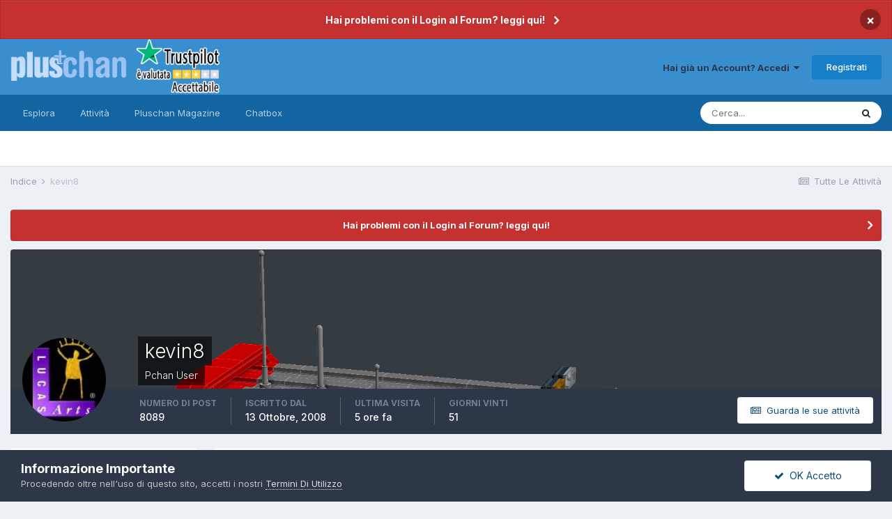

--- FILE ---
content_type: text/html;charset=UTF-8
request_url: https://www.pluschan.com/profile/27-kevin8/content/
body_size: 19248
content:
<!DOCTYPE html>
<html lang="it-IT" dir="ltr">
	<head>
		<meta charset="utf-8">
		<title>Contenuto di kevin8 - Pluschan</title>
		
			<!-- Global site tag (gtag.js) - Google Analytics -->
<script async src="https://www.googletagmanager.com/gtag/js?id=UA-134651839-2"></script>
<script>
  window.dataLayer = window.dataLayer || [];
  function gtag(){dataLayer.push(arguments);}
  gtag('js', new Date());

  gtag('config', 'UA-134651839-2');
</script>

		
		

	<meta name="viewport" content="width=device-width, initial-scale=1">


	
	
		<meta property="og:image" content="https://www.pluschan.com/uploads/monthly_2019_06/pchan800v2.png.63d37153fcc188093c208641b2af8d2d.png">
	


	<meta name="twitter:card" content="summary_large_image" />


	
		<meta name="twitter:site" content="@PluschanForum" />
	


	
		
			
				<meta property="og:site_name" content="Pluschan">
			
		
	

	
		
			
				<meta property="og:locale" content="it_IT">
			
		
	


	
		<link rel="canonical" href="https://www.pluschan.com/profile/27-kevin8/content/" />
	

<link rel="alternate" type="application/rss+xml" title="Pluschan Anime e Manga" href="https://www.pluschan.com/rss/1-pluschan-anime-e-manga.xml/" />


<link rel="manifest" href="https://www.pluschan.com/manifest.webmanifest/">
<meta name="msapplication-config" content="https://www.pluschan.com/browserconfig.xml/">
<meta name="msapplication-starturl" content="/">
<meta name="application-name" content="Pluschan Anime e Manga Community">

<meta name="apple-mobile-web-app-title" content="Pluschan Anime e Manga Community">

	<meta name="theme-color" content="#0d7bdc">


	<meta name="msapplication-TileColor" content="#0d7bdc">


	<link rel="mask-icon" href="https://www.pluschan.com/uploads/monthly_2019_05/Pchan_ico_Mac_svg.ceaa436d6ee8072ec9e537594fd97838" color="#0d7bdc">




	

	
		
			<link rel="icon" sizes="36x36" href="https://www.pluschan.com/uploads/monthly_2019_06/android-chrome-36x36.png">
		
	

	
		
			<link rel="icon" sizes="48x48" href="https://www.pluschan.com/uploads/monthly_2019_06/android-chrome-48x48.png">
		
	

	
		
			<link rel="icon" sizes="72x72" href="https://www.pluschan.com/uploads/monthly_2019_06/android-chrome-72x72.png">
		
	

	
		
			<link rel="icon" sizes="96x96" href="https://www.pluschan.com/uploads/monthly_2019_06/android-chrome-96x96.png">
		
	

	
		
			<link rel="icon" sizes="144x144" href="https://www.pluschan.com/uploads/monthly_2019_06/android-chrome-144x144.png">
		
	

	
		
			<link rel="icon" sizes="192x192" href="https://www.pluschan.com/uploads/monthly_2019_06/android-chrome-192x192.png">
		
	

	
		
			<link rel="icon" sizes="256x256" href="https://www.pluschan.com/uploads/monthly_2019_06/android-chrome-256x256.png">
		
	

	
		
			<link rel="icon" sizes="384x384" href="https://www.pluschan.com/uploads/monthly_2019_06/android-chrome-384x384.png">
		
	

	
		
			<link rel="icon" sizes="512x512" href="https://www.pluschan.com/uploads/monthly_2019_06/android-chrome-512x512.png">
		
	

	
		
			<meta name="msapplication-square70x70logo" content="https://www.pluschan.com/uploads/monthly_2019_06/msapplication-square70x70logo.png"/>
		
	

	
		
			<meta name="msapplication-TileImage" content="https://www.pluschan.com/uploads/monthly_2019_06/msapplication-TileImage.png"/>
		
	

	
		
			<meta name="msapplication-square150x150logo" content="https://www.pluschan.com/uploads/monthly_2019_06/msapplication-square150x150logo.png"/>
		
	

	
		
			<meta name="msapplication-wide310x150logo" content="https://www.pluschan.com/uploads/monthly_2019_06/msapplication-wide310x150logo.png"/>
		
	

	
		
			<meta name="msapplication-square310x310logo" content="https://www.pluschan.com/uploads/monthly_2019_06/msapplication-square310x310logo.png"/>
		
	

	
		
			
				<link rel="apple-touch-icon" href="https://www.pluschan.com/uploads/monthly_2019_06/apple-touch-icon-57x57.png">
			
		
	

	
		
			
				<link rel="apple-touch-icon" sizes="60x60" href="https://www.pluschan.com/uploads/monthly_2019_06/apple-touch-icon-60x60.png">
			
		
	

	
		
			
				<link rel="apple-touch-icon" sizes="72x72" href="https://www.pluschan.com/uploads/monthly_2019_06/apple-touch-icon-72x72.png">
			
		
	

	
		
			
				<link rel="apple-touch-icon" sizes="76x76" href="https://www.pluschan.com/uploads/monthly_2019_06/apple-touch-icon-76x76.png">
			
		
	

	
		
			
				<link rel="apple-touch-icon" sizes="114x114" href="https://www.pluschan.com/uploads/monthly_2019_06/apple-touch-icon-114x114.png">
			
		
	

	
		
			
				<link rel="apple-touch-icon" sizes="120x120" href="https://www.pluschan.com/uploads/monthly_2019_06/apple-touch-icon-120x120.png">
			
		
	

	
		
			
				<link rel="apple-touch-icon" sizes="144x144" href="https://www.pluschan.com/uploads/monthly_2019_06/apple-touch-icon-144x144.png">
			
		
	

	
		
			
				<link rel="apple-touch-icon" sizes="152x152" href="https://www.pluschan.com/uploads/monthly_2019_06/apple-touch-icon-152x152.png">
			
		
	

	
		
			
				<link rel="apple-touch-icon" sizes="180x180" href="https://www.pluschan.com/uploads/monthly_2019_06/apple-touch-icon-180x180.png">
			
		
	





<link rel="preload" href="//www.pluschan.com/applications/core/interface/font/fontawesome-webfont.woff2?v=4.7.0" as="font" crossorigin="anonymous">
		


	
		<link href="https://fonts.googleapis.com/css?family=Inter:300,300i,400,400i,500,700,700i" rel="stylesheet" referrerpolicy="origin">
	



	<link rel='stylesheet' href='https://www.pluschan.com/uploads/css_built_15/341e4a57816af3ba440d891ca87450ff_framework.css?v=adb56d16d31637842253' media='all'>

	<link rel='stylesheet' href='https://www.pluschan.com/uploads/css_built_15/05e81b71abe4f22d6eb8d1a929494829_responsive.css?v=adb56d16d31637842253' media='all'>

	<link rel='stylesheet' href='https://www.pluschan.com/uploads/css_built_15/20446cf2d164adcc029377cb04d43d17_flags.css?v=adb56d16d31637842253' media='all'>

	<link rel='stylesheet' href='https://www.pluschan.com/uploads/css_built_15/90eb5adf50a8c640f633d47fd7eb1778_core.css?v=adb56d16d31637842253' media='all'>

	<link rel='stylesheet' href='https://www.pluschan.com/uploads/css_built_15/5a0da001ccc2200dc5625c3f3934497d_core_responsive.css?v=adb56d16d31637842253' media='all'>

	<link rel='stylesheet' href='https://www.pluschan.com/uploads/css_built_15/ec0c06d47f161faa24112e8cbf0665bc_chatbox.css?v=adb56d16d31637842253' media='all'>

	<link rel='stylesheet' href='https://www.pluschan.com/uploads/css_built_15/ffdbd8340d5c38a97b780eeb2549bc3f_profiles.css?v=adb56d16d31637842253' media='all'>

	<link rel='stylesheet' href='https://www.pluschan.com/uploads/css_built_15/f2ef08fd7eaff94a9763df0d2e2aaa1f_streams.css?v=adb56d16d31637842253' media='all'>

	<link rel='stylesheet' href='https://www.pluschan.com/uploads/css_built_15/9be4fe0d9dd3ee2160f368f53374cd3f_leaderboard.css?v=adb56d16d31637842253' media='all'>

	<link rel='stylesheet' href='https://www.pluschan.com/uploads/css_built_15/125515e1b6f230e3adf3a20c594b0cea_profiles_responsive.css?v=adb56d16d31637842253' media='all'>

	<link rel='stylesheet' href='https://www.pluschan.com/uploads/css_built_15/667696516b1b637f376df8f2a042aef7_profile.css?v=adb56d16d31637842253' media='all'>

	<link rel='stylesheet' href='https://www.pluschan.com/uploads/css_built_15/85f08a814a02aa8260eec3eab0e3ca47_profile.css?v=adb56d16d31637842253' media='all'>

	<link rel='stylesheet' href='https://www.pluschan.com/uploads/css_built_15/6a6afb106122c1b73b3caacf669ca862_profile.css?v=adb56d16d31637842253' media='all'>





<link rel='stylesheet' href='https://www.pluschan.com/uploads/css_built_15/258adbb6e4f3e83cd3b355f84e3fa002_custom.css?v=adb56d16d31637842253' media='all'>




		
		

	
	<link rel='shortcut icon' href='https://www.pluschan.com/uploads/monthly_2019_06/Favico2.png' type="image/png">

	</head>
	<body class='ipsApp ipsApp_front ipsJS_none ipsClearfix' data-controller='core.front.core.app' data-message="" data-pageApp='core' data-pageLocation='front' data-pageModule='members' data-pageController='profile' data-pageID='27'  >
		<a href='#ipsLayout_mainArea' class='ipsHide' title='Vai al contenuto principale di questa pagina' accesskey='m'>Vai al contenuto</a>
		
			<div id='ipsLayout_header' class='ipsClearfix'>
				



<div class='cAnnouncements' data-controller="core.front.core.announcementBanner" >
	
	<div class='cAnnouncementPageTop ipsJS_hide ipsAnnouncement ipsMessage_error' data-announcementId="9">
        
        <a href='https://www.pluschan.com/announcement/9-hai-problemi-con-il-login-al-forum-leggi-qui/' data-ipsDialog data-ipsDialog-title="Hai problemi con il Login al Forum? leggi qui!">Hai problemi con il Login al Forum? leggi qui!</a>
        

		<a href='#' data-role="dismissAnnouncement">×</a>
	</div>
	
</div>



				<header>
					<div class='ipsLayout_container'>
						


<a href='https://www.pluschan.com/' id='elLogo' accesskey='1'><img src="https://www.pluschan.com/png.php" alt='Pluschan'></a>

						
							

	<ul id='elUserNav' class='ipsList_inline cSignedOut ipsResponsive_showDesktop'>
		
		<li id='elSignInLink'>
			<a href='https://www.pluschan.com/login/' data-ipsMenu-closeOnClick="false" data-ipsMenu id='elUserSignIn'>
				Hai già un Account? Accedi &nbsp;<i class='fa fa-caret-down'></i>
			</a>
			
<div id='elUserSignIn_menu' class='ipsMenu ipsMenu_auto ipsHide'>
	<form accept-charset='utf-8' method='post' action='https://www.pluschan.com/login/'>
		<input type="hidden" name="csrfKey" value="04611fedba3fed661687c2ed5e38ddf1">
		<input type="hidden" name="ref" value="aHR0cHM6Ly93d3cucGx1c2NoYW4uY29tL3Byb2ZpbGUvMjcta2V2aW44L2NvbnRlbnQv">
		<div data-role="loginForm">
			
			
			
				<div class='ipsColumns ipsColumns_noSpacing'>
					<div class='ipsColumn ipsColumn_wide' id='elUserSignIn_internal'>
						
<div class="ipsPad ipsForm ipsForm_vertical">
	<h4 class="ipsType_sectionHead">Accedi</h4>
	<br><br>
	<ul class='ipsList_reset'>
		<li class="ipsFieldRow ipsFieldRow_noLabel ipsFieldRow_fullWidth">
			
			
				<input type="text" placeholder="Nome Visualizzato o Indirizzo E-mail" name="auth" autocomplete="email">
			
		</li>
		<li class="ipsFieldRow ipsFieldRow_noLabel ipsFieldRow_fullWidth">
			<input type="password" placeholder="Password" name="password" autocomplete="current-password">
		</li>
		<li class="ipsFieldRow ipsFieldRow_checkbox ipsClearfix">
			<span class="ipsCustomInput">
				<input type="checkbox" name="remember_me" id="remember_me_checkbox" value="1" checked aria-checked="true">
				<span></span>
			</span>
			<div class="ipsFieldRow_content">
				<label class="ipsFieldRow_label" for="remember_me_checkbox">Ricordami</label>
				<span class="ipsFieldRow_desc">Non consigliato su computer condivisi</span>
			</div>
		</li>
		<li class="ipsFieldRow ipsFieldRow_fullWidth">
			<button type="submit" name="_processLogin" value="usernamepassword" class="ipsButton ipsButton_primary ipsButton_small" id="elSignIn_submit">Accedi</button>
			
				<p class="ipsType_right ipsType_small">
					
						<a href='https://www.pluschan.com/lostpassword/' data-ipsDialog data-ipsDialog-title='Hai dimenticato la password?'>
					
					Hai dimenticato la password?</a>
				</p>
			
		</li>
	</ul>
</div>
					</div>
					<div class='ipsColumn ipsColumn_wide'>
						<div class='ipsPadding' id='elUserSignIn_external'>
							<div class='ipsAreaBackground_light ipsPadding:half'>
								
									<p class='ipsType_reset ipsType_small ipsType_center'><strong>Oppure accedi tramite uno di questi servizi</strong></p>
								
								
									<div class='ipsType_center ipsMargin_top:half'>
										

<button type="submit" name="_processLogin" value="2" class='ipsButton ipsButton_verySmall ipsButton_fullWidth ipsSocial ipsSocial_facebook' style="background-color: #3a579a">
	
		<span class='ipsSocial_icon'>
			
				<i class='fa fa-facebook-official'></i>
			
		</span>
		<span class='ipsSocial_text'>Collegati con Facebook</span>
	
</button>
									</div>
								
									<div class='ipsType_center ipsMargin_top:half'>
										

<button type="submit" name="_processLogin" value="3" class='ipsButton ipsButton_verySmall ipsButton_fullWidth ipsSocial ipsSocial_twitter' style="background-color: #00abf0">
	
		<span class='ipsSocial_icon'>
			
				<i class='fa fa-twitter'></i>
			
		</span>
		<span class='ipsSocial_text'>Collegati con Twitter</span>
	
</button>
									</div>
								
									<div class='ipsType_center ipsMargin_top:half'>
										

<button type="submit" name="_processLogin" value="8" class='ipsButton ipsButton_verySmall ipsButton_fullWidth ipsSocial ipsSocial_google' style="background-color: #4285F4">
	
		<span class='ipsSocial_icon'>
			
				<i class='fa fa-google'></i>
			
		</span>
		<span class='ipsSocial_text'>Collegati con Google</span>
	
</button>
									</div>
								
							</div>
						</div>
					</div>
				</div>
			
		</div>
	</form>
</div>
		</li>
		
			<li>
				
					<a href='https://www.pluschan.com/register/' data-ipsDialog data-ipsDialog-size='narrow' data-ipsDialog-title='Registrati' id='elRegisterButton' class='ipsButton ipsButton_normal ipsButton_primary'>Registrati</a>
				
			</li>
		
	</ul>

							
<ul class='ipsMobileHamburger ipsList_reset ipsResponsive_hideDesktop'>
	<li data-ipsDrawer data-ipsDrawer-drawerElem='#elMobileDrawer'>
		<a href='#'>
			
			
				
			
			
			
			<i class='fa fa-navicon'></i>
		</a>
	</li>
</ul>
						
					</div>
				</header>
				

	<nav data-controller='core.front.core.navBar' class=' ipsResponsive_showDesktop'>
		<div class='ipsNavBar_primary ipsLayout_container '>
			<ul data-role="primaryNavBar" class='ipsClearfix'>
				


	
		
		
		<li  id='elNavSecondary_1' data-role="navBarItem" data-navApp="core" data-navExt="CustomItem">
			
			
				<a href="https://www.pluschan.com"  data-navItem-id="1" >
					Esplora<span class='ipsNavBar_active__identifier'></span>
				</a>
			
			
				<ul class='ipsNavBar_secondary ipsHide' data-role='secondaryNavBar'>
					


	
		
		
		<li  id='elNavSecondary_10' data-role="navBarItem" data-navApp="forums" data-navExt="Forums">
			
			
				<a href="https://www.pluschan.com"  data-navItem-id="10" >
					Forum<span class='ipsNavBar_active__identifier'></span>
				</a>
			
			
		</li>
	
	

	
	

	
		
		
		<li  id='elNavSecondary_11' data-role="navBarItem" data-navApp="blog" data-navExt="Blogs">
			
			
				<a href="https://www.pluschan.com/blogs/"  data-navItem-id="11" >
					Blogs<span class='ipsNavBar_active__identifier'></span>
				</a>
			
			
		</li>
	
	

	
		
		
		<li  id='elNavSecondary_12' data-role="navBarItem" data-navApp="gallery" data-navExt="Gallery">
			
			
				<a href="https://www.pluschan.com/gallery/"  data-navItem-id="12" >
					Gallery<span class='ipsNavBar_active__identifier'></span>
				</a>
			
			
		</li>
	
	

	
		
		
		<li  id='elNavSecondary_13' data-role="navBarItem" data-navApp="calendar" data-navExt="Calendar">
			
			
				<a href="https://www.pluschan.com/calendar/"  data-navItem-id="13" >
					Calendario<span class='ipsNavBar_active__identifier'></span>
				</a>
			
			
		</li>
	
	

	
		
		
		<li  id='elNavSecondary_16' data-role="navBarItem" data-navApp="core" data-navExt="OnlineUsers">
			
			
				<a href="https://www.pluschan.com/online/"  data-navItem-id="16" >
					Utenti Online<span class='ipsNavBar_active__identifier'></span>
				</a>
			
			
		</li>
	
	

	
		
		
		<li  id='elNavSecondary_17' data-role="navBarItem" data-navApp="core" data-navExt="Leaderboard">
			
			
				<a href="https://www.pluschan.com/leaderboard/"  data-navItem-id="17" >
					Classifica Utenti<span class='ipsNavBar_active__identifier'></span>
				</a>
			
			
		</li>
	
	

	
		
		
		<li  id='elNavSecondary_15' data-role="navBarItem" data-navApp="core" data-navExt="StaffDirectory">
			
			
				<a href="https://www.pluschan.com/staff/"  data-navItem-id="15" >
					Staff<span class='ipsNavBar_active__identifier'></span>
				</a>
			
			
		</li>
	
	

	
		
		
		<li  id='elNavSecondary_14' data-role="navBarItem" data-navApp="core" data-navExt="Guidelines">
			
			
				<a href="https://www.pluschan.com/guidelines/"  data-navItem-id="14" >
					Regolamento<span class='ipsNavBar_active__identifier'></span>
				</a>
			
			
		</li>
	
	

					<li class='ipsHide' id='elNavigationMore_1' data-role='navMore'>
						<a href='#' data-ipsMenu data-ipsMenu-appendTo='#elNavigationMore_1' id='elNavigationMore_1_dropdown'>Altro <i class='fa fa-caret-down'></i></a>
						<ul class='ipsHide ipsMenu ipsMenu_auto' id='elNavigationMore_1_dropdown_menu' data-role='moreDropdown'></ul>
					</li>
				</ul>
			
		</li>
	
	

	
		
		
		<li  id='elNavSecondary_2' data-role="navBarItem" data-navApp="core" data-navExt="CustomItem">
			
			
				<a href="https://www.pluschan.com/discover/"  data-navItem-id="2" >
					Attività<span class='ipsNavBar_active__identifier'></span>
				</a>
			
			
				<ul class='ipsNavBar_secondary ipsHide' data-role='secondaryNavBar'>
					


	
		
		
		<li  id='elNavSecondary_4' data-role="navBarItem" data-navApp="core" data-navExt="AllActivity">
			
			
				<a href="https://www.pluschan.com/discover/"  data-navItem-id="4" >
					Tutte Le Attività<span class='ipsNavBar_active__identifier'></span>
				</a>
			
			
		</li>
	
	

	
	

	
	

	
	

	
		
		
		<li  id='elNavSecondary_8' data-role="navBarItem" data-navApp="core" data-navExt="Search">
			
			
				<a href="https://www.pluschan.com/search/"  data-navItem-id="8" >
					Cerca<span class='ipsNavBar_active__identifier'></span>
				</a>
			
			
		</li>
	
	

	
		
		
		<li  id='elNavSecondary_9' data-role="navBarItem" data-navApp="core" data-navExt="Promoted">
			
			
				<a href="https://www.pluschan.com/ourpicks/"  data-navItem-id="9" >
					Contenuti In Evidenza<span class='ipsNavBar_active__identifier'></span>
				</a>
			
			
		</li>
	
	

					<li class='ipsHide' id='elNavigationMore_2' data-role='navMore'>
						<a href='#' data-ipsMenu data-ipsMenu-appendTo='#elNavigationMore_2' id='elNavigationMore_2_dropdown'>Altro <i class='fa fa-caret-down'></i></a>
						<ul class='ipsHide ipsMenu ipsMenu_auto' id='elNavigationMore_2_dropdown_menu' data-role='moreDropdown'></ul>
					</li>
				</ul>
			
		</li>
	
	

	
		
		
		<li  id='elNavSecondary_19' data-role="navBarItem" data-navApp="core" data-navExt="CustomItem">
			
			
				<a href="https://magazine.pluschan.com/" target='_blank' rel="noopener" data-navItem-id="19" >
					Pluschan Magazine<span class='ipsNavBar_active__identifier'></span>
				</a>
			
			
		</li>
	
	

	
		
		
		<li  id='elNavSecondary_20' data-role="navBarItem" data-navApp="bimchatbox" data-navExt="Chatbox">
			
			
				<a href="https://www.pluschan.com/bimchatbox/"  data-navItem-id="20" >
					Chatbox<span class='ipsNavBar_active__identifier'></span>
				</a>
			
			
		</li>
	
	

				<li class='ipsHide' id='elNavigationMore' data-role='navMore'>
					<a href='#' data-ipsMenu data-ipsMenu-appendTo='#elNavigationMore' id='elNavigationMore_dropdown'>Altro</a>
					<ul class='ipsNavBar_secondary ipsHide' data-role='secondaryNavBar'>
						<li class='ipsHide' id='elNavigationMore_more' data-role='navMore'>
							<a href='#' data-ipsMenu data-ipsMenu-appendTo='#elNavigationMore_more' id='elNavigationMore_more_dropdown'>Altro <i class='fa fa-caret-down'></i></a>
							<ul class='ipsHide ipsMenu ipsMenu_auto' id='elNavigationMore_more_dropdown_menu' data-role='moreDropdown'></ul>
						</li>
					</ul>
				</li>
			</ul>
			

	<div id="elSearchWrapper">
		<div id='elSearch' class='' data-controller='core.front.core.quickSearch'>
			<form accept-charset='utf-8' action='//www.pluschan.com/search/?do=quicksearch' method='post'>
				<input type='search' id='elSearchField' placeholder='Cerca...' name='q' autocomplete='off' aria-label='Cerca'>
				<button class='cSearchSubmit' type="submit" aria-label='Cerca'><i class="fa fa-search"></i></button>
				<div id="elSearchExpanded">
					<div class="ipsMenu_title">
						Ricerca In
					</div>
					<ul class="ipsSideMenu_list ipsSideMenu_withRadios ipsSideMenu_small" data-ipsSideMenu data-ipsSideMenu-type="radio" data-ipsSideMenu-responsive="false" data-role="searchContexts">
						<li>
							<span class='ipsSideMenu_item ipsSideMenu_itemActive' data-ipsMenuValue='all'>
								<input type="radio" name="type" value="all" checked id="elQuickSearchRadio_type_all">
								<label for='elQuickSearchRadio_type_all' id='elQuickSearchRadio_type_all_label'>Ovunque</label>
							</span>
						</li>
						
						
							<li>
								<span class='ipsSideMenu_item' data-ipsMenuValue='core_statuses_status'>
									<input type="radio" name="type" value="core_statuses_status" id="elQuickSearchRadio_type_core_statuses_status">
									<label for='elQuickSearchRadio_type_core_statuses_status' id='elQuickSearchRadio_type_core_statuses_status_label'>Aggiornamenti di stato</label>
								</span>
							</li>
						
						
						<li data-role="showMoreSearchContexts">
							<span class='ipsSideMenu_item' data-action="showMoreSearchContexts" data-exclude="core_statuses_status">
								Più opzioni...
							</span>
						</li>
					</ul>
					<div class="ipsMenu_title">
						Trova risultati che...
					</div>
					<ul class='ipsSideMenu_list ipsSideMenu_withRadios ipsSideMenu_small ipsType_normal' role="radiogroup" data-ipsSideMenu data-ipsSideMenu-type="radio" data-ipsSideMenu-responsive="false" data-filterType='andOr'>
						
							<li>
								<span class='ipsSideMenu_item ipsSideMenu_itemActive' data-ipsMenuValue='and'>
									<input type="radio" name="search_and_or" value="and" checked id="elRadio_andOr_and">
									<label for='elRadio_andOr_and' id='elField_andOr_label_and'>Contengono <em>tutte</em> le parole o termini della mia ricerca</label>
								</span>
							</li>
						
							<li>
								<span class='ipsSideMenu_item ' data-ipsMenuValue='or'>
									<input type="radio" name="search_and_or" value="or"  id="elRadio_andOr_or">
									<label for='elRadio_andOr_or' id='elField_andOr_label_or'>Contengono <em>qualcuna</em> delle parole o termini della mia ricerca</label>
								</span>
							</li>
						
					</ul>
					<div class="ipsMenu_title">
						Trova risultati in...
					</div>
					<ul class='ipsSideMenu_list ipsSideMenu_withRadios ipsSideMenu_small ipsType_normal' role="radiogroup" data-ipsSideMenu data-ipsSideMenu-type="radio" data-ipsSideMenu-responsive="false" data-filterType='searchIn'>
						<li>
							<span class='ipsSideMenu_item ipsSideMenu_itemActive' data-ipsMenuValue='all'>
								<input type="radio" name="search_in" value="all" checked id="elRadio_searchIn_and">
								<label for='elRadio_searchIn_and' id='elField_searchIn_label_all'>Corpo e titoli delle discussioni</label>
							</span>
						</li>
						<li>
							<span class='ipsSideMenu_item' data-ipsMenuValue='titles'>
								<input type="radio" name="search_in" value="titles" id="elRadio_searchIn_titles">
								<label for='elRadio_searchIn_titles' id='elField_searchIn_label_titles'>Solo nei titoli delle discussioni</label>
							</span>
						</li>
					</ul>
				</div>
			</form>
		</div>
	</div>

		</div>
	</nav>

				
<ul id='elMobileNav' class='ipsResponsive_hideDesktop' data-controller='core.front.core.mobileNav'>
	
		
			<li id='elMobileBreadcrumb'>
				<a href='https://www.pluschan.com/'>
					<span>Indice</span>
				</a>
			</li>
		
	
	
	
	<li >
		<a data-action="defaultStream" href='https://www.pluschan.com/discover/'><i class="fa fa-newspaper-o" aria-hidden="true"></i></a>
	</li>

	

	
		<li class='ipsJS_show'>
			<a href='https://www.pluschan.com/search/'><i class='fa fa-search'></i></a>
		</li>
	
</ul>
			</div>
		
		<main id='ipsLayout_body' class='ipsLayout_container'>
			<div id='ipsLayout_contentArea'>
				<div id='ipsLayout_contentWrapper'>
					
<nav class='ipsBreadcrumb ipsBreadcrumb_top ipsFaded_withHover'>
	

	<ul class='ipsList_inline ipsPos_right'>
		
		<li >
			<a data-action="defaultStream" class='ipsType_light '  href='https://www.pluschan.com/discover/'><i class="fa fa-newspaper-o" aria-hidden="true"></i> <span>Tutte Le Attività</span></a>
		</li>
		
	</ul>

	<ul data-role="breadcrumbList">
		<li>
			<a title="Indice" href='https://www.pluschan.com/'>
				<span>Indice <i class='fa fa-angle-right'></i></span>
			</a>
		</li>
		
		
			<li>
				
					<a href='https://www.pluschan.com/profile/27-kevin8/'>
						<span>kevin8 </span>
					</a>
				
			</li>
		
	</ul>
</nav>
					
					<div id='ipsLayout_mainArea'>
						
						
						
						

	


	<div class='cAnnouncementsContent'>
		
		<div class='cAnnouncementContentTop ipsAnnouncement ipsMessage_error ipsType_center'>
            
			<a href='https://www.pluschan.com/announcement/9-hai-problemi-con-il-login-al-forum-leggi-qui/' data-ipsDialog data-ipsDialog-title="Hai problemi con il Login al Forum? leggi qui!">Hai problemi con il Login al Forum? leggi qui!</a>
            
		</div>
		
	</div>



						


<div data-controller='core.front.profile.main' id='elProfileUserContent'>
	

<header data-role="profileHeader">
	<div class='ipsPageHead_special cProfileHeaderMinimal' id='elProfileHeader' data-controller='core.global.core.coverPhoto' data-url="https://www.pluschan.com/profile/27-kevin8/?csrfKey=04611fedba3fed661687c2ed5e38ddf1" data-coverOffset='0'>
		
			<div class='ipsCoverPhoto_container'>
				
					<img src='//www.pluschan.com/applications/core/interface/js/spacer.png' data-src='https://www.pluschan.com/uploads/monthly_2019_01/989043987_A-TeamGMC13.png.d1a76ba47353c51d1621993db1a3e914.png' class='ipsCoverPhoto_photo' data-action="toggleCoverPhoto" alt=''>
				
			</div>
		
		
		<div class='ipsColumns ipsColumns_collapsePhone' data-hideOnCoverEdit>
			<div class='ipsColumn ipsColumn_fixed ipsColumn_narrow ipsPos_center' id='elProfilePhoto'>
				
					<a href="https://www.pluschan.com/uploads/profile/photo-27.jpg" data-ipsLightbox class='ipsUserPhoto ipsUserPhoto_xlarge'>					
						<img src='https://www.pluschan.com/uploads/profile/photo-thumb-27.jpg' alt=''>
					</a>
				
				
			</div>
			<div class='ipsColumn ipsColumn_fluid'>
				<div class='ipsPos_left ipsPad cProfileHeader_name ipsType_normal'>
					<h1 class='ipsType_reset ipsPageHead_barText'>
						kevin8

						
                        
					</h1>
					<span>
						<span class='ipsPageHead_barText'>Pchan User</span>
					</span>
				</div>
				
					<ul class='ipsList_inline ipsPad ipsResponsive_hidePhone ipsResponsive_block ipsPos_left'>
						
							<li>

<div data-followApp='core' data-followArea='member' data-followID='27'  data-controller='core.front.core.followButton'>
	
		

	
</div></li>
						
						
					</ul>
				
			</div>
		</div>
	</div>

	<div class='ipsGrid ipsAreaBackground ipsPad ipsResponsive_showPhone ipsResponsive_block'>
		
		
		

		
		
		<div data-role='switchView' class='ipsGrid_span12'>
			<div data-action="goToProfile" data-type='phone' class=''>
				<a href='https://www.pluschan.com/profile/27-kevin8/' class='ipsButton ipsButton_veryLight ipsButton_small ipsButton_fullWidth' title="Profilo di kevin8"><i class='fa fa-user'></i></a>
			</div>
			<div data-action="browseContent" data-type='phone' class='ipsHide'>
				<a href="https://www.pluschan.com/profile/27-kevin8/content/" class='ipsButton ipsButton_veryLight ipsButton_small ipsButton_fullWidth'  title="Contenuto di kevin8"><i class='fa fa-newspaper-o'></i></a>
			</div>
		</div>
	</div>

	<div id='elProfileStats' class='ipsClearfix sm:ipsPadding ipsResponsive_pull'>
		<div data-role='switchView' class='ipsResponsive_hidePhone ipsPos_right'>
			<a href='https://www.pluschan.com/profile/27-kevin8/' class='ipsButton ipsButton_veryLight ipsButton_small ipsPos_right ' data-action="goToProfile" data-type='full' title="Profilo di kevin8"><i class='fa fa-user'></i> <span class='ipsResponsive_showDesktop ipsResponsive_inline'>&nbsp;Visualizza il Profilo</span></a>
			<a href="https://www.pluschan.com/profile/27-kevin8/content/" class='ipsButton ipsButton_veryLight ipsButton_small ipsPos_right ipsHide' data-action="browseContent" data-type='full' title="Contenuto di kevin8"><i class='fa fa-newspaper-o'></i> <span class='ipsResponsive_showDesktop ipsResponsive_inline'>&nbsp;Guarda le sue attività</span></a>
		</div>
		<ul class='ipsList_reset ipsFlex ipsFlex-ai:center ipsFlex-fw:wrap ipsPos_left ipsResponsive_noFloat'>
			<li>
				<h4 class='ipsType_minorHeading'>Numero di post</h4>
				8089
			</li>
			<li>
				<h4 class='ipsType_minorHeading'>Iscritto dal</h4>
				<time datetime='2008-10-13T06:11:52Z' title='13/10/2008 06:11 ' data-short='17 anni'>13 Ottobre, 2008 </time>
			</li>
            
			<li>
				<h4 class='ipsType_minorHeading'>Ultima visita</h4>
				<span>
					
                    <time datetime='2026-01-22T16:45:14Z' title='22/01/2026 16:45 ' data-short='5 ore'>5 ore fa</time>
				</span>
			</li>
            
			
			<li>
				<h4 class='ipsType_minorHeading'>Giorni Vinti</h4>
				<span data-ipsTooltip title='I giorni totali nei quali kevin8 ha ricevuto più mi piace'>51</span>
			</li>
			
		</ul>
	</div>
</header>
	<div data-role="profileContent" class='ipsSpacer_top'>

		<div class="ipsColumns ipsColumns_collapsePhone">
			<div class="ipsColumn ipsColumn_wide">
				<div class='ipsPadding:half ipsBox'>
					<div class="ipsSideMenu" data-ipsTabBar data-ipsTabBar-contentArea='#elUserContent' data-ipsTabBar-itemselector=".ipsSideMenu_item" data-ipsTabBar-activeClass="ipsSideMenu_itemActive" data-ipsSideMenu>
						<h3 class="ipsSideMenu_mainTitle ipsAreaBackground_light ipsType_medium">
							<a href="#user_content" class="ipsPad_double" data-action="openSideMenu"><i class="fa fa-bars"></i> &nbsp;Tipo di contenuto&nbsp;<i class="fa fa-caret-down"></i></a>
						</h3>
						<div>
							<ul class="ipsSideMenu_list">
								<li><a href="https://www.pluschan.com/profile/27-kevin8/content/?change_section=1" class="ipsSideMenu_item ipsSideMenu_itemActive">Tutte Le Attività</a></li>
							</ul>
							
								<h4 class='ipsSideMenu_subTitle'>Profili</h4>
								<ul class="ipsSideMenu_list">
									
										<li><a href="https://www.pluschan.com/profile/27-kevin8/content/?type=core_statuses_status&amp;change_section=1" class="ipsSideMenu_item ">Commenti Profilo</a></li>
									
										<li><a href="https://www.pluschan.com/profile/27-kevin8/content/?type=core_statuses_reply&amp;change_section=1" class="ipsSideMenu_item ">Risposte Aggiornamento di Stato</a></li>
									
								</ul>
							
								<h4 class='ipsSideMenu_subTitle'>Forum</h4>
								<ul class="ipsSideMenu_list">
									
										<li><a href="https://www.pluschan.com/profile/27-kevin8/content/?type=forums_topic&amp;change_section=1" class="ipsSideMenu_item ">Discussioni</a></li>
									
										<li><a href="https://www.pluschan.com/profile/27-kevin8/content/?type=forums_topic_post&amp;change_section=1" class="ipsSideMenu_item ">Risposte</a></li>
									
								</ul>
							
								<h4 class='ipsSideMenu_subTitle'>Blogs</h4>
								<ul class="ipsSideMenu_list">
									
										<li><a href="https://www.pluschan.com/profile/27-kevin8/content/?type=blog_entry&amp;change_section=1" class="ipsSideMenu_item ">Blog Entries</a></li>
									
										<li><a href="https://www.pluschan.com/profile/27-kevin8/content/?type=blog_entry_comment&amp;change_section=1" class="ipsSideMenu_item ">Blog Comments</a></li>
									
								</ul>
							
								<h4 class='ipsSideMenu_subTitle'>Gallery</h4>
								<ul class="ipsSideMenu_list">
									
										<li><a href="https://www.pluschan.com/profile/27-kevin8/content/?type=gallery_image&amp;change_section=1" class="ipsSideMenu_item ">Images</a></li>
									
										<li><a href="https://www.pluschan.com/profile/27-kevin8/content/?type=gallery_image_comment&amp;change_section=1" class="ipsSideMenu_item ">Image Comments</a></li>
									
										<li><a href="https://www.pluschan.com/profile/27-kevin8/content/?type=gallery_album_item&amp;change_section=1" class="ipsSideMenu_item ">Albums</a></li>
									
										<li><a href="https://www.pluschan.com/profile/27-kevin8/content/?type=gallery_album_comment&amp;change_section=1" class="ipsSideMenu_item ">Album Comments</a></li>
									
								</ul>
							
								<h4 class='ipsSideMenu_subTitle'>Calendario</h4>
								<ul class="ipsSideMenu_list">
									
										<li><a href="https://www.pluschan.com/profile/27-kevin8/content/?type=calendar_event&amp;change_section=1" class="ipsSideMenu_item ">Eventi</a></li>
									
										<li><a href="https://www.pluschan.com/profile/27-kevin8/content/?type=calendar_event_comment&amp;change_section=1" class="ipsSideMenu_item ">Commenti Evento</a></li>
									
								</ul>
							
						</div>			
					</div>
				</div>
			</div>
			<div class="ipsColumn ipsColumn_fluid" id='elUserContent'>
				
<div class='ipsBox'>
	<h2 class='ipsType_sectionTitle ipsType_reset'>Tutti i contenuti di kevin8</h2>
	

<div data-baseurl="https://www.pluschan.com/profile/27-kevin8/content/?all_activity=1&amp;page=1" data-resort="listResort" data-tableid="topics" data-controller="core.global.core.table">
	<div data-role="tableRows">
		
			<div class="ipsButtonBar ipsPad_half ipsClearfix ipsClear" data-role="tablePagination">
				<ul class='ipsPagination' id='elPagination_2431931473753a3ec318a167b27b0d12_972916106' data-ipsPagination-seoPagination='true' data-pages='265' data-ipsPagination  data-ipsPagination-pages="265" data-ipsPagination-perPage='25'>
		
			
				<li class='ipsPagination_first ipsPagination_inactive'><a href='https://www.pluschan.com/profile/27-kevin8/content/?all_activity=1' rel="first" data-page='1' data-ipsTooltip title='Prima pagina'><i class='fa fa-angle-double-left'></i></a></li>
				<li class='ipsPagination_prev ipsPagination_inactive'><a href='https://www.pluschan.com/profile/27-kevin8/content/?all_activity=1' rel="prev" data-page='0' data-ipsTooltip title='Pagina precedente'>Precedente</a></li>
			
			<li class='ipsPagination_page ipsPagination_active'><a href='https://www.pluschan.com/profile/27-kevin8/content/?all_activity=1' data-page='1'>1</a></li>
			
				
					<li class='ipsPagination_page'><a href='https://www.pluschan.com/profile/27-kevin8/content/page/2/?all_activity=1' data-page='2'>2</a></li>
				
					<li class='ipsPagination_page'><a href='https://www.pluschan.com/profile/27-kevin8/content/page/3/?all_activity=1' data-page='3'>3</a></li>
				
					<li class='ipsPagination_page'><a href='https://www.pluschan.com/profile/27-kevin8/content/page/4/?all_activity=1' data-page='4'>4</a></li>
				
					<li class='ipsPagination_page'><a href='https://www.pluschan.com/profile/27-kevin8/content/page/5/?all_activity=1' data-page='5'>5</a></li>
				
					<li class='ipsPagination_page'><a href='https://www.pluschan.com/profile/27-kevin8/content/page/6/?all_activity=1' data-page='6'>6</a></li>
				
				<li class='ipsPagination_next'><a href='https://www.pluschan.com/profile/27-kevin8/content/page/2/?all_activity=1' rel="next" data-page='2' data-ipsTooltip title='Prossima pagina'>Avanti</a></li>
				<li class='ipsPagination_last'><a href='https://www.pluschan.com/profile/27-kevin8/content/page/265/?all_activity=1' rel="last" data-page='265' data-ipsTooltip title='Ultima pagina'><i class='fa fa-angle-double-right'></i></a></li>
			
			
				<li class='ipsPagination_pageJump'>
					<a href='#' data-ipsMenu data-ipsMenu-closeOnClick='false' data-ipsMenu-appendTo='#elPagination_2431931473753a3ec318a167b27b0d12_972916106' id='elPagination_2431931473753a3ec318a167b27b0d12_972916106_jump'>Pagina 1 di 265 &nbsp;<i class='fa fa-caret-down'></i></a>
					<div class='ipsMenu ipsMenu_narrow ipsPadding ipsHide' id='elPagination_2431931473753a3ec318a167b27b0d12_972916106_jump_menu'>
						<form accept-charset='utf-8' method='post' action='https://www.pluschan.com/profile/27-kevin8/content/?all_activity=1' data-role="pageJump">
							<ul class='ipsForm ipsForm_horizontal'>
								<li class='ipsFieldRow'>
									<input type='number' min='1' max='265' placeholder='Pagina numero' class='ipsField_fullWidth' name='page'>
								</li>
								<li class='ipsFieldRow ipsFieldRow_fullWidth'>
									<input type='submit' class='ipsButton_fullWidth ipsButton ipsButton_verySmall ipsButton_primary' value='Vai'>
								</li>
							</ul>
						</form>
					</div>
				</li>
			
		
	</ul>
			</div>
		
		<ol class='ipsDataList ipsDataList_large cSearchActivity ipsStream ipsPad'>
			
				

<li class='ipsStreamItem ipsStreamItem_contentBlock ipsStreamItem_expanded ipsAreaBackground_reset ipsPad  ' data-role='activityItem' data-timestamp='1768595556'>
	<div class='ipsStreamItem_container ipsClearfix'>
		
			
			<div class='ipsStreamItem_header ipsPhotoPanel ipsPhotoPanel_mini'>
								
					<span class='ipsStreamItem_contentType' data-ipsTooltip title='Messaggio'><i class='fa fa-comment'></i></span>
				
				

	<a href="https://www.pluschan.com/profile/27-kevin8/" data-ipsHover data-ipsHover-target="https://www.pluschan.com/profile/27-kevin8/?do=hovercard" class="ipsUserPhoto ipsUserPhoto_mini" title="Visualizza il profilo di kevin8">
		<img src='https://www.pluschan.com/uploads/profile/photo-thumb-27.jpg' alt='kevin8' loading="lazy">
	</a>

				<div class=''>
					
					<h2 class='ipsType_reset ipsStreamItem_title ipsContained_container ipsStreamItem_titleSmall'>
						
						
						<span class='ipsType_break ipsContained'>
							<a href='https://www.pluschan.com/topic/46-dynit-novit%C3%A0-e-discussioni/?do=findComment&amp;comment=502312' data-linkType="link" data-searchable> Dynit - Novità e discussioni</a>
						</span>
						
					</h2>
					
						<p class='ipsType_reset ipsStreamItem_status ipsType_blendLinks'>
							topic ha risposto a 
<a href='https://www.pluschan.com/profile/27-kevin8/' data-ipsHover data-ipsHover-width="370" data-ipsHover-target='https://www.pluschan.com/profile/27-kevin8/?do=hovercard' title="Visualizza il profilo di kevin8" class="ipsType_break">kevin8</a> in una 
<a href='https://www.pluschan.com/profile/10-dk86/' data-ipsHover data-ipsHover-width="370" data-ipsHover-target='https://www.pluschan.com/profile/10-dk86/?do=hovercard' title="Visualizza il profilo di Dk86" class="ipsType_break">Dk86</a> nella sezione <a href='https://www.pluschan.com/forum/9-anime-manga/'>Anime &amp; Manga</a>
						</p>
					
					
						
					
				</div>
			</div>
			
				<div class='ipsStreamItem_snippet ipsType_break'>
					
					 	

	<div class='ipsType_richText ipsContained ipsType_medium'>
		<div data-ipsTruncate data-ipsTruncate-type='remove' data-ipsTruncate-size='3 lines' data-ipsTruncate-watch='false'>
			Fanno una maratona o provano a riproporre Giganto?
		</div>
	</div>

					
				</div>
				<ul class='ipsList_inline ipsStreamItem_meta ipsGap:1'>
					<li class='ipsType_light ipsType_medium'>
						<a href='https://www.pluschan.com/topic/46-dynit-novit%C3%A0-e-discussioni/?do=findComment&amp;comment=502312' class='ipsType_blendLinks'><i class='fa fa-clock-o'></i> <time datetime='2026-01-16T20:32:36Z' title='16/01/2026 20:32 ' data-short='16 Gen'>16 Gennaio</time></a>
					</li>
					
						<li class='ipsType_light ipsType_medium'>
							<a href='https://www.pluschan.com/topic/46-dynit-novit%C3%A0-e-discussioni/?do=findComment&amp;comment=502312' class='ipsType_blendLinks'>
								
									<i class='fa fa-comment'></i> 17280 risposte
								
							</a>
						</li>
					
					
					
				</ul>
			
		
	</div>
</li>
			
				

<li class='ipsStreamItem ipsStreamItem_contentBlock ipsStreamItem_expanded ipsAreaBackground_reset ipsPad  ' data-role='activityItem' data-timestamp='1768548833'>
	<div class='ipsStreamItem_container ipsClearfix'>
		
			
			<div class='ipsStreamItem_header ipsPhotoPanel ipsPhotoPanel_mini'>
								
					<span class='ipsStreamItem_contentType' data-ipsTooltip title='Messaggio'><i class='fa fa-comment'></i></span>
				
				

	<a href="https://www.pluschan.com/profile/27-kevin8/" data-ipsHover data-ipsHover-target="https://www.pluschan.com/profile/27-kevin8/?do=hovercard" class="ipsUserPhoto ipsUserPhoto_mini" title="Visualizza il profilo di kevin8">
		<img src='https://www.pluschan.com/uploads/profile/photo-thumb-27.jpg' alt='kevin8' loading="lazy">
	</a>

				<div class=''>
					
					<h2 class='ipsType_reset ipsStreamItem_title ipsContained_container ipsStreamItem_titleSmall'>
						
						
						<span class='ipsType_break ipsContained'>
							<a href='https://www.pluschan.com/topic/4923-star-wars-di-jar-jar-abrams-nuova-trilogia-e-spin-off/?do=findComment&amp;comment=502302' data-linkType="link" data-searchable> STAR WARS di Jar Jar Abrams - Nuova trilogia e spin-off!</a>
						</span>
						
					</h2>
					
						<p class='ipsType_reset ipsStreamItem_status ipsType_blendLinks'>
							topic ha risposto a 
<a href='https://www.pluschan.com/profile/27-kevin8/' data-ipsHover data-ipsHover-width="370" data-ipsHover-target='https://www.pluschan.com/profile/27-kevin8/?do=hovercard' title="Visualizza il profilo di kevin8" class="ipsType_break">kevin8</a> in una 
<a href='https://www.pluschan.com/profile/16-joker/' data-ipsHover data-ipsHover-width="370" data-ipsHover-target='https://www.pluschan.com/profile/16-joker/?do=hovercard' title="Visualizza il profilo di Joker" class="ipsType_break">Joker</a> nella sezione <a href='https://www.pluschan.com/forum/11-cinema/'>Cinema</a>
						</p>
					
					
						
					
				</div>
			</div>
			
				<div class='ipsStreamItem_snippet ipsType_break'>
					
					 	

	<div class='ipsType_richText ipsContained ipsType_medium'>
		<div data-ipsTruncate data-ipsTruncate-type='remove' data-ipsTruncate-size='3 lines' data-ipsTruncate-watch='false'>
			Ohhhhhh
		</div>
	</div>

					
				</div>
				<ul class='ipsList_inline ipsStreamItem_meta ipsGap:1'>
					<li class='ipsType_light ipsType_medium'>
						<a href='https://www.pluschan.com/topic/4923-star-wars-di-jar-jar-abrams-nuova-trilogia-e-spin-off/?do=findComment&amp;comment=502302' class='ipsType_blendLinks'><i class='fa fa-clock-o'></i> <time datetime='2026-01-16T07:33:53Z' title='16/01/2026 07:33 ' data-short='16 Gen'>16 Gennaio</time></a>
					</li>
					
						<li class='ipsType_light ipsType_medium'>
							<a href='https://www.pluschan.com/topic/4923-star-wars-di-jar-jar-abrams-nuova-trilogia-e-spin-off/?do=findComment&amp;comment=502302' class='ipsType_blendLinks'>
								
									<i class='fa fa-comment'></i> 1767 risposte
								
							</a>
						</li>
					
					
					
				</ul>
			
		
	</div>
</li>
			
				

<li class='ipsStreamItem ipsStreamItem_contentBlock ipsStreamItem_expanded ipsAreaBackground_reset ipsPad  ' data-role='activityItem' data-timestamp='1767955877'>
	<div class='ipsStreamItem_container ipsClearfix'>
		
			
			<div class='ipsStreamItem_header ipsPhotoPanel ipsPhotoPanel_mini'>
								
					<span class='ipsStreamItem_contentType' data-ipsTooltip title='Messaggio'><i class='fa fa-comment'></i></span>
				
				

	<a href="https://www.pluschan.com/profile/27-kevin8/" data-ipsHover data-ipsHover-target="https://www.pluschan.com/profile/27-kevin8/?do=hovercard" class="ipsUserPhoto ipsUserPhoto_mini" title="Visualizza il profilo di kevin8">
		<img src='https://www.pluschan.com/uploads/profile/photo-thumb-27.jpg' alt='kevin8' loading="lazy">
	</a>

				<div class=''>
					
					<h2 class='ipsType_reset ipsStreamItem_title ipsContained_container ipsStreamItem_titleSmall'>
						
						
						<span class='ipsType_break ipsContained'>
							<a href='https://www.pluschan.com/topic/6691-warner-bros-crisis-on-the-infinite-channels-zaslav-dal-pungo-di-tungsteno-the-dceu-page/?do=findComment&amp;comment=502259' data-linkType="link" data-searchable> Warner Bros&#039; crisis on the infinite channels - Zaslav dal pungo di tungsteno -the DCEU page</a>
						</span>
						
					</h2>
					
						<p class='ipsType_reset ipsStreamItem_status ipsType_blendLinks'>
							topic ha risposto a 
<a href='https://www.pluschan.com/profile/27-kevin8/' data-ipsHover data-ipsHover-width="370" data-ipsHover-target='https://www.pluschan.com/profile/27-kevin8/?do=hovercard' title="Visualizza il profilo di kevin8" class="ipsType_break">kevin8</a> in una 
<a href='https://www.pluschan.com/profile/8916-chocozell/' data-ipsHover data-ipsHover-width="370" data-ipsHover-target='https://www.pluschan.com/profile/8916-chocozell/?do=hovercard' title="Visualizza il profilo di Chocozell" class="ipsType_break">Chocozell</a> nella sezione <a href='https://www.pluschan.com/forum/11-cinema/'>Cinema</a>
						</p>
					
					
						
					
				</div>
			</div>
			
				<div class='ipsStreamItem_snippet ipsType_break'>
					
					 	

	<div class='ipsType_richText ipsContained ipsType_medium'>
		<div data-ipsTruncate data-ipsTruncate-type='remove' data-ipsTruncate-size='3 lines' data-ipsTruncate-watch='false'>
			Non ho idea del tempo che serva per organizzare questa cosa. Penso anche solo dal punto di vista tecnico.
		</div>
	</div>

					
				</div>
				<ul class='ipsList_inline ipsStreamItem_meta ipsGap:1'>
					<li class='ipsType_light ipsType_medium'>
						<a href='https://www.pluschan.com/topic/6691-warner-bros-crisis-on-the-infinite-channels-zaslav-dal-pungo-di-tungsteno-the-dceu-page/?do=findComment&amp;comment=502259' class='ipsType_blendLinks'><i class='fa fa-clock-o'></i> <time datetime='2026-01-09T10:51:17Z' title='09/01/2026 10:51 ' data-short='9 Gen'>9 Gennaio</time></a>
					</li>
					
						<li class='ipsType_light ipsType_medium'>
							<a href='https://www.pluschan.com/topic/6691-warner-bros-crisis-on-the-infinite-channels-zaslav-dal-pungo-di-tungsteno-the-dceu-page/?do=findComment&amp;comment=502259' class='ipsType_blendLinks'>
								
									<i class='fa fa-comment'></i> 789 risposte
								
							</a>
						</li>
					
					
					
				</ul>
			
		
	</div>
</li>
			
				

<li class='ipsStreamItem ipsStreamItem_contentBlock ipsStreamItem_expanded ipsAreaBackground_reset ipsPad  ' data-role='activityItem' data-timestamp='1767904760'>
	<div class='ipsStreamItem_container ipsClearfix'>
		
			
			<div class='ipsStreamItem_header ipsPhotoPanel ipsPhotoPanel_mini'>
								
					<span class='ipsStreamItem_contentType' data-ipsTooltip title='Messaggio'><i class='fa fa-comment'></i></span>
				
				

	<a href="https://www.pluschan.com/profile/27-kevin8/" data-ipsHover data-ipsHover-target="https://www.pluschan.com/profile/27-kevin8/?do=hovercard" class="ipsUserPhoto ipsUserPhoto_mini" title="Visualizza il profilo di kevin8">
		<img src='https://www.pluschan.com/uploads/profile/photo-thumb-27.jpg' alt='kevin8' loading="lazy">
	</a>

				<div class=''>
					
					<h2 class='ipsType_reset ipsStreamItem_title ipsContained_container ipsStreamItem_titleSmall'>
						
						
						<span class='ipsType_break ipsContained'>
							<a href='https://www.pluschan.com/topic/6691-warner-bros-crisis-on-the-infinite-channels-zaslav-dal-pungo-di-tungsteno-the-dceu-page/?do=findComment&amp;comment=502255' data-linkType="link" data-searchable> Warner Bros&#039; crisis on the infinite channels - Zaslav dal pungo di tungsteno -the DCEU page</a>
						</span>
						
					</h2>
					
						<p class='ipsType_reset ipsStreamItem_status ipsType_blendLinks'>
							topic ha risposto a 
<a href='https://www.pluschan.com/profile/27-kevin8/' data-ipsHover data-ipsHover-width="370" data-ipsHover-target='https://www.pluschan.com/profile/27-kevin8/?do=hovercard' title="Visualizza il profilo di kevin8" class="ipsType_break">kevin8</a> in una 
<a href='https://www.pluschan.com/profile/8916-chocozell/' data-ipsHover data-ipsHover-width="370" data-ipsHover-target='https://www.pluschan.com/profile/8916-chocozell/?do=hovercard' title="Visualizza il profilo di Chocozell" class="ipsType_break">Chocozell</a> nella sezione <a href='https://www.pluschan.com/forum/11-cinema/'>Cinema</a>
						</p>
					
					
						
					
				</div>
			</div>
			
				<div class='ipsStreamItem_snippet ipsType_break'>
					
					 	

	<div class='ipsType_richText ipsContained ipsType_medium'>
		<div data-ipsTruncate data-ipsTruncate-type='remove' data-ipsTruncate-size='3 lines' data-ipsTruncate-watch='false'>
			A quanto mi risulti però, l'offerta Netflix non riguarda il reparto dei canali di news che probabilmente verranno ceduti a terzi. Quindi non è detto che CNN non sparisca comunque.
		</div>
	</div>

					
				</div>
				<ul class='ipsList_inline ipsStreamItem_meta ipsGap:1'>
					<li class='ipsType_light ipsType_medium'>
						<a href='https://www.pluschan.com/topic/6691-warner-bros-crisis-on-the-infinite-channels-zaslav-dal-pungo-di-tungsteno-the-dceu-page/?do=findComment&amp;comment=502255' class='ipsType_blendLinks'><i class='fa fa-clock-o'></i> <time datetime='2026-01-08T20:39:20Z' title='08/01/2026 20:39 ' data-short='8 Gen'>8 Gennaio</time></a>
					</li>
					
						<li class='ipsType_light ipsType_medium'>
							<a href='https://www.pluschan.com/topic/6691-warner-bros-crisis-on-the-infinite-channels-zaslav-dal-pungo-di-tungsteno-the-dceu-page/?do=findComment&amp;comment=502255' class='ipsType_blendLinks'>
								
									<i class='fa fa-comment'></i> 789 risposte
								
							</a>
						</li>
					
					
					
				</ul>
			
		
	</div>
</li>
			
				

<li class='ipsStreamItem ipsStreamItem_contentBlock ipsStreamItem_expanded ipsAreaBackground_reset ipsPad  ' data-role='activityItem' data-timestamp='1767867911'>
	<div class='ipsStreamItem_container ipsClearfix'>
		
			
			<div class='ipsStreamItem_header ipsPhotoPanel ipsPhotoPanel_mini'>
								
					<span class='ipsStreamItem_contentType' data-ipsTooltip title='Messaggio'><i class='fa fa-comment'></i></span>
				
				

	<a href="https://www.pluschan.com/profile/27-kevin8/" data-ipsHover data-ipsHover-target="https://www.pluschan.com/profile/27-kevin8/?do=hovercard" class="ipsUserPhoto ipsUserPhoto_mini" title="Visualizza il profilo di kevin8">
		<img src='https://www.pluschan.com/uploads/profile/photo-thumb-27.jpg' alt='kevin8' loading="lazy">
	</a>

				<div class=''>
					
					<h2 class='ipsType_reset ipsStreamItem_title ipsContained_container ipsStreamItem_titleSmall'>
						
						
						<span class='ipsType_break ipsContained'>
							<a href='https://www.pluschan.com/topic/6691-warner-bros-crisis-on-the-infinite-channels-zaslav-dal-pungo-di-tungsteno-the-dceu-page/?do=findComment&amp;comment=502251' data-linkType="link" data-searchable> Warner Bros&#039; crisis on the infinite channels - Zaslav dal pungo di tungsteno -the DCEU page</a>
						</span>
						
					</h2>
					
						<p class='ipsType_reset ipsStreamItem_status ipsType_blendLinks'>
							topic ha risposto a 
<a href='https://www.pluschan.com/profile/27-kevin8/' data-ipsHover data-ipsHover-width="370" data-ipsHover-target='https://www.pluschan.com/profile/27-kevin8/?do=hovercard' title="Visualizza il profilo di kevin8" class="ipsType_break">kevin8</a> in una 
<a href='https://www.pluschan.com/profile/8916-chocozell/' data-ipsHover data-ipsHover-width="370" data-ipsHover-target='https://www.pluschan.com/profile/8916-chocozell/?do=hovercard' title="Visualizza il profilo di Chocozell" class="ipsType_break">Chocozell</a> nella sezione <a href='https://www.pluschan.com/forum/11-cinema/'>Cinema</a>
						</p>
					
					
						
					
				</div>
			</div>
			
				<div class='ipsStreamItem_snippet ipsType_break'>
					
					 	

	<div class='ipsType_richText ipsContained ipsType_medium'>
		<div data-ipsTruncate data-ipsTruncate-type='remove' data-ipsTruncate-size='3 lines' data-ipsTruncate-watch='false'>
			Ci credo. Praticamente Paramount non ha soldi e faceva un'offerta indebitandosi per 56 miliardi di dollari. Capisco che sia di proprietà di amicici di Ronald McDonald, ma a tutto c'è un limite.
		</div>
	</div>

					
				</div>
				<ul class='ipsList_inline ipsStreamItem_meta ipsGap:1'>
					<li class='ipsType_light ipsType_medium'>
						<a href='https://www.pluschan.com/topic/6691-warner-bros-crisis-on-the-infinite-channels-zaslav-dal-pungo-di-tungsteno-the-dceu-page/?do=findComment&amp;comment=502251' class='ipsType_blendLinks'><i class='fa fa-clock-o'></i> <time datetime='2026-01-08T10:25:11Z' title='08/01/2026 10:25 ' data-short='8 Gen'>8 Gennaio</time></a>
					</li>
					
						<li class='ipsType_light ipsType_medium'>
							<a href='https://www.pluschan.com/topic/6691-warner-bros-crisis-on-the-infinite-channels-zaslav-dal-pungo-di-tungsteno-the-dceu-page/?do=findComment&amp;comment=502251' class='ipsType_blendLinks'>
								
									<i class='fa fa-comment'></i> 789 risposte
								
							</a>
						</li>
					
					
					
				</ul>
			
		
	</div>
</li>
			
				

<li class='ipsStreamItem ipsStreamItem_contentBlock ipsStreamItem_expanded ipsAreaBackground_reset ipsPad  ' data-role='activityItem' data-timestamp='1765030639'>
	<div class='ipsStreamItem_container ipsClearfix'>
		
			
			<div class='ipsStreamItem_header ipsPhotoPanel ipsPhotoPanel_mini'>
								
					<span class='ipsStreamItem_contentType' data-ipsTooltip title='Messaggio'><i class='fa fa-comment'></i></span>
				
				

	<a href="https://www.pluschan.com/profile/27-kevin8/" data-ipsHover data-ipsHover-target="https://www.pluschan.com/profile/27-kevin8/?do=hovercard" class="ipsUserPhoto ipsUserPhoto_mini" title="Visualizza il profilo di kevin8">
		<img src='https://www.pluschan.com/uploads/profile/photo-thumb-27.jpg' alt='kevin8' loading="lazy">
	</a>

				<div class=''>
					
					<h2 class='ipsType_reset ipsStreamItem_title ipsContained_container ipsStreamItem_titleSmall'>
						
						
						<span class='ipsType_break ipsContained'>
							<a href='https://www.pluschan.com/topic/525-uno-sguardo-verso-il-futuro/?do=findComment&amp;comment=502093' data-linkType="link" data-searchable> Uno sguardo verso il futuro</a>
						</span>
						
					</h2>
					
						<p class='ipsType_reset ipsStreamItem_status ipsType_blendLinks'>
							topic ha risposto a 
<a href='https://www.pluschan.com/profile/27-kevin8/' data-ipsHover data-ipsHover-width="370" data-ipsHover-target='https://www.pluschan.com/profile/27-kevin8/?do=hovercard' title="Visualizza il profilo di kevin8" class="ipsType_break">kevin8</a> in una 
<a href='https://www.pluschan.com/profile/10-dk86/' data-ipsHover data-ipsHover-width="370" data-ipsHover-target='https://www.pluschan.com/profile/10-dk86/?do=hovercard' title="Visualizza il profilo di Dk86" class="ipsType_break">Dk86</a> nella sezione <a href='https://www.pluschan.com/forum/9-anime-manga/'>Anime &amp; Manga</a>
						</p>
					
					
						
					
				</div>
			</div>
			
				<div class='ipsStreamItem_snippet ipsType_break'>
					
					 	

	<div class='ipsType_richText ipsContained ipsType_medium'>
		<div data-ipsTruncate data-ipsTruncate-type='remove' data-ipsTruncate-size='3 lines' data-ipsTruncate-watch='false'>
			Fa cagare a spruzzo. Mi chiedo se ce ne fosse bisogno di sta porcheria.
		</div>
	</div>

					
				</div>
				<ul class='ipsList_inline ipsStreamItem_meta ipsGap:1'>
					<li class='ipsType_light ipsType_medium'>
						<a href='https://www.pluschan.com/topic/525-uno-sguardo-verso-il-futuro/?do=findComment&amp;comment=502093' class='ipsType_blendLinks'><i class='fa fa-clock-o'></i> <time datetime='2025-12-06T14:17:19Z' title='06/12/2025 14:17 ' data-short='6 Dic'>6 Dicembre, 2025 </time></a>
					</li>
					
						<li class='ipsType_light ipsType_medium'>
							<a href='https://www.pluschan.com/topic/525-uno-sguardo-verso-il-futuro/?do=findComment&amp;comment=502093' class='ipsType_blendLinks'>
								
									<i class='fa fa-comment'></i> 3928 risposte
								
							</a>
						</li>
					
					
					
				</ul>
			
		
	</div>
</li>
			
				

<li class='ipsStreamItem ipsStreamItem_contentBlock ipsStreamItem_expanded ipsAreaBackground_reset ipsPad  ' data-role='activityItem' data-timestamp='1764952131'>
	<div class='ipsStreamItem_container ipsClearfix'>
		
			
			<div class='ipsStreamItem_header ipsPhotoPanel ipsPhotoPanel_mini'>
								
					<span class='ipsStreamItem_contentType' data-ipsTooltip title='Messaggio'><i class='fa fa-comment'></i></span>
				
				

	<a href="https://www.pluschan.com/profile/27-kevin8/" data-ipsHover data-ipsHover-target="https://www.pluschan.com/profile/27-kevin8/?do=hovercard" class="ipsUserPhoto ipsUserPhoto_mini" title="Visualizza il profilo di kevin8">
		<img src='https://www.pluschan.com/uploads/profile/photo-thumb-27.jpg' alt='kevin8' loading="lazy">
	</a>

				<div class=''>
					
					<h2 class='ipsType_reset ipsStreamItem_title ipsContained_container ipsStreamItem_titleSmall'>
						
						
						<span class='ipsType_break ipsContained'>
							<a href='https://www.pluschan.com/topic/6691-warner-bros-crisis-on-the-infinite-channels-zaslav-dal-pungo-di-tungsteno-the-dceu-page/?do=findComment&amp;comment=502089' data-linkType="link" data-searchable> Warner Bros&#039; crisis on the infinite channels - Zaslav dal pungo di tungsteno -the DCEU page</a>
						</span>
						
					</h2>
					
						<p class='ipsType_reset ipsStreamItem_status ipsType_blendLinks'>
							topic ha risposto a 
<a href='https://www.pluschan.com/profile/27-kevin8/' data-ipsHover data-ipsHover-width="370" data-ipsHover-target='https://www.pluschan.com/profile/27-kevin8/?do=hovercard' title="Visualizza il profilo di kevin8" class="ipsType_break">kevin8</a> in una 
<a href='https://www.pluschan.com/profile/8916-chocozell/' data-ipsHover data-ipsHover-width="370" data-ipsHover-target='https://www.pluschan.com/profile/8916-chocozell/?do=hovercard' title="Visualizza il profilo di Chocozell" class="ipsType_break">Chocozell</a> nella sezione <a href='https://www.pluschan.com/forum/11-cinema/'>Cinema</a>
						</p>
					
					
						
					
				</div>
			</div>
			
				<div class='ipsStreamItem_snippet ipsType_break'>
					
					 	

	<div class='ipsType_richText ipsContained ipsType_medium'>
		<div data-ipsTruncate data-ipsTruncate-type='remove' data-ipsTruncate-size='3 lines' data-ipsTruncate-watch='false'>
			Piuttosto che vada in mano agli amici di Rusty Trumpone, meglio così. Ma il dittatorello in questione potrebbe sempre bloccare l'acquisizione in favore dei suoi amici svastichelli di Paramount.
		</div>
	</div>

					
				</div>
				<ul class='ipsList_inline ipsStreamItem_meta ipsGap:1'>
					<li class='ipsType_light ipsType_medium'>
						<a href='https://www.pluschan.com/topic/6691-warner-bros-crisis-on-the-infinite-channels-zaslav-dal-pungo-di-tungsteno-the-dceu-page/?do=findComment&amp;comment=502089' class='ipsType_blendLinks'><i class='fa fa-clock-o'></i> <time datetime='2025-12-05T16:28:51Z' title='05/12/2025 16:28 ' data-short='5 Dic'>5 Dicembre, 2025 </time></a>
					</li>
					
						<li class='ipsType_light ipsType_medium'>
							<a href='https://www.pluschan.com/topic/6691-warner-bros-crisis-on-the-infinite-channels-zaslav-dal-pungo-di-tungsteno-the-dceu-page/?do=findComment&amp;comment=502089' class='ipsType_blendLinks'>
								
									<i class='fa fa-comment'></i> 789 risposte
								
							</a>
						</li>
					
					
					
				</ul>
			
		
	</div>
</li>
			
				

<li class='ipsStreamItem ipsStreamItem_contentBlock ipsStreamItem_expanded ipsAreaBackground_reset ipsPad  ' data-role='activityItem' data-timestamp='1763411369'>
	<div class='ipsStreamItem_container ipsClearfix'>
		
			
			<div class='ipsStreamItem_header ipsPhotoPanel ipsPhotoPanel_mini'>
								
					<span class='ipsStreamItem_contentType' data-ipsTooltip title='Messaggio'><i class='fa fa-comment'></i></span>
				
				

	<a href="https://www.pluschan.com/profile/27-kevin8/" data-ipsHover data-ipsHover-target="https://www.pluschan.com/profile/27-kevin8/?do=hovercard" class="ipsUserPhoto ipsUserPhoto_mini" title="Visualizza il profilo di kevin8">
		<img src='https://www.pluschan.com/uploads/profile/photo-thumb-27.jpg' alt='kevin8' loading="lazy">
	</a>

				<div class=''>
					
					<h2 class='ipsType_reset ipsStreamItem_title ipsContained_container ipsStreamItem_titleSmall'>
						
						
						<span class='ipsType_break ipsContained'>
							<a href='https://www.pluschan.com/topic/6136-disney-back-to-the-past-in-the-futurelive-action-inside/?do=findComment&amp;comment=502004' data-linkType="link" data-searchable> Disney: back to the past in the future(LIVE ACTION INSIDE)</a>
						</span>
						
					</h2>
					
						<p class='ipsType_reset ipsStreamItem_status ipsType_blendLinks'>
							topic ha risposto a 
<a href='https://www.pluschan.com/profile/27-kevin8/' data-ipsHover data-ipsHover-width="370" data-ipsHover-target='https://www.pluschan.com/profile/27-kevin8/?do=hovercard' title="Visualizza il profilo di kevin8" class="ipsType_break">kevin8</a> in una 
<a href='https://www.pluschan.com/profile/8916-chocozell/' data-ipsHover data-ipsHover-width="370" data-ipsHover-target='https://www.pluschan.com/profile/8916-chocozell/?do=hovercard' title="Visualizza il profilo di Chocozell" class="ipsType_break">Chocozell</a> nella sezione <a href='https://www.pluschan.com/forum/11-cinema/'>Cinema</a>
						</p>
					
					
						
					
				</div>
			</div>
			
				<div class='ipsStreamItem_snippet ipsType_break'>
					
					 	

	<div class='ipsType_richText ipsContained ipsType_medium'>
		<div data-ipsTruncate data-ipsTruncate-type='remove' data-ipsTruncate-size='3 lines' data-ipsTruncate-watch='false'>
			Raschiare il fondo del barile. Fra un po' film d'animazione e versione live usciranno contemporaneamente
		</div>
	</div>

					
				</div>
				<ul class='ipsList_inline ipsStreamItem_meta ipsGap:1'>
					<li class='ipsType_light ipsType_medium'>
						<a href='https://www.pluschan.com/topic/6136-disney-back-to-the-past-in-the-futurelive-action-inside/?do=findComment&amp;comment=502004' class='ipsType_blendLinks'><i class='fa fa-clock-o'></i> <time datetime='2025-11-17T20:29:29Z' title='17/11/2025 20:29 ' data-short='17 Nov'>17 Novembre, 2025 </time></a>
					</li>
					
						<li class='ipsType_light ipsType_medium'>
							<a href='https://www.pluschan.com/topic/6136-disney-back-to-the-past-in-the-futurelive-action-inside/?do=findComment&amp;comment=502004' class='ipsType_blendLinks'>
								
									<i class='fa fa-comment'></i> 326 risposte
								
							</a>
						</li>
					
					
					
				</ul>
			
		
	</div>
</li>
			
				

<li class='ipsStreamItem ipsStreamItem_contentBlock ipsStreamItem_expanded ipsAreaBackground_reset ipsPad  ' data-role='activityItem' data-timestamp='1762720030'>
	<div class='ipsStreamItem_container ipsClearfix'>
		
			
			<div class='ipsStreamItem_header ipsPhotoPanel ipsPhotoPanel_mini'>
								
					<span class='ipsStreamItem_contentType' data-ipsTooltip title='Messaggio'><i class='fa fa-comment'></i></span>
				
				

	<a href="https://www.pluschan.com/profile/27-kevin8/" data-ipsHover data-ipsHover-target="https://www.pluschan.com/profile/27-kevin8/?do=hovercard" class="ipsUserPhoto ipsUserPhoto_mini" title="Visualizza il profilo di kevin8">
		<img src='https://www.pluschan.com/uploads/profile/photo-thumb-27.jpg' alt='kevin8' loading="lazy">
	</a>

				<div class=''>
					
					<h2 class='ipsType_reset ipsStreamItem_title ipsContained_container ipsStreamItem_titleSmall'>
						
						
						<span class='ipsType_break ipsContained'>
							<a href='https://www.pluschan.com/topic/44-che-film-avete-visto-oggi/?do=findComment&amp;comment=501962' data-linkType="link" data-searchable> Che film avete visto oggi?</a>
						</span>
						
					</h2>
					
						<p class='ipsType_reset ipsStreamItem_status ipsType_blendLinks'>
							topic ha risposto a 
<a href='https://www.pluschan.com/profile/27-kevin8/' data-ipsHover data-ipsHover-width="370" data-ipsHover-target='https://www.pluschan.com/profile/27-kevin8/?do=hovercard' title="Visualizza il profilo di kevin8" class="ipsType_break">kevin8</a> in una 
<a href='https://www.pluschan.com/profile/21-el-barto/' data-ipsHover data-ipsHover-width="370" data-ipsHover-target='https://www.pluschan.com/profile/21-el-barto/?do=hovercard' title="Visualizza il profilo di El Barto" class="ipsType_break">El Barto</a> nella sezione <a href='https://www.pluschan.com/forum/11-cinema/'>Cinema</a>
						</p>
					
					
						
					
				</div>
			</div>
			
				<div class='ipsStreamItem_snippet ipsType_break'>
					
					 	

	<div class='ipsType_richText ipsContained ipsType_medium'>
		<div data-ipsTruncate data-ipsTruncate-type='remove' data-ipsTruncate-size='3 lines' data-ipsTruncate-watch='false'>
			OK. Direi che c'era da aspettarselo
		</div>
	</div>

					
				</div>
				<ul class='ipsList_inline ipsStreamItem_meta ipsGap:1'>
					<li class='ipsType_light ipsType_medium'>
						<a href='https://www.pluschan.com/topic/44-che-film-avete-visto-oggi/?do=findComment&amp;comment=501962' class='ipsType_blendLinks'><i class='fa fa-clock-o'></i> <time datetime='2025-11-09T20:27:10Z' title='09/11/2025 20:27 ' data-short='9 Nov'>9 Novembre, 2025 </time></a>
					</li>
					
						<li class='ipsType_light ipsType_medium'>
							<a href='https://www.pluschan.com/topic/44-che-film-avete-visto-oggi/?do=findComment&amp;comment=501962' class='ipsType_blendLinks'>
								
									<i class='fa fa-comment'></i> 3744 risposte
								
							</a>
						</li>
					
					
					
				</ul>
			
		
	</div>
</li>
			
				

<li class='ipsStreamItem ipsStreamItem_contentBlock ipsStreamItem_expanded ipsAreaBackground_reset ipsPad  ' data-role='activityItem' data-timestamp='1762706513'>
	<div class='ipsStreamItem_container ipsClearfix'>
		
			
			<div class='ipsStreamItem_header ipsPhotoPanel ipsPhotoPanel_mini'>
								
					<span class='ipsStreamItem_contentType' data-ipsTooltip title='Messaggio'><i class='fa fa-comment'></i></span>
				
				

	<a href="https://www.pluschan.com/profile/27-kevin8/" data-ipsHover data-ipsHover-target="https://www.pluschan.com/profile/27-kevin8/?do=hovercard" class="ipsUserPhoto ipsUserPhoto_mini" title="Visualizza il profilo di kevin8">
		<img src='https://www.pluschan.com/uploads/profile/photo-thumb-27.jpg' alt='kevin8' loading="lazy">
	</a>

				<div class=''>
					
					<h2 class='ipsType_reset ipsStreamItem_title ipsContained_container ipsStreamItem_titleSmall'>
						
						
						<span class='ipsType_break ipsContained'>
							<a href='https://www.pluschan.com/topic/44-che-film-avete-visto-oggi/?do=findComment&amp;comment=501959' data-linkType="link" data-searchable> Che film avete visto oggi?</a>
						</span>
						
					</h2>
					
						<p class='ipsType_reset ipsStreamItem_status ipsType_blendLinks'>
							topic ha risposto a 
<a href='https://www.pluschan.com/profile/27-kevin8/' data-ipsHover data-ipsHover-width="370" data-ipsHover-target='https://www.pluschan.com/profile/27-kevin8/?do=hovercard' title="Visualizza il profilo di kevin8" class="ipsType_break">kevin8</a> in una 
<a href='https://www.pluschan.com/profile/21-el-barto/' data-ipsHover data-ipsHover-width="370" data-ipsHover-target='https://www.pluschan.com/profile/21-el-barto/?do=hovercard' title="Visualizza il profilo di El Barto" class="ipsType_break">El Barto</a> nella sezione <a href='https://www.pluschan.com/forum/11-cinema/'>Cinema</a>
						</p>
					
					
						
					
				</div>
			</div>
			
				<div class='ipsStreamItem_snippet ipsType_break'>
					
					 	

	<div class='ipsType_richText ipsContained ipsType_medium'>
		<div data-ipsTruncate data-ipsTruncate-type='remove' data-ipsTruncate-size='3 lines' data-ipsTruncate-watch='false'>
			Visto che ti sei sacrificato per vederlo. Il fatto che ci sia un androide colloca Predator nello stesso mondo di Alien in maniera definitiva? (non voglio pensare che lo avessero già fatto con i vari Alien vs Predator).
		</div>
	</div>

					
				</div>
				<ul class='ipsList_inline ipsStreamItem_meta ipsGap:1'>
					<li class='ipsType_light ipsType_medium'>
						<a href='https://www.pluschan.com/topic/44-che-film-avete-visto-oggi/?do=findComment&amp;comment=501959' class='ipsType_blendLinks'><i class='fa fa-clock-o'></i> <time datetime='2025-11-09T16:41:53Z' title='09/11/2025 16:41 ' data-short='9 Nov'>9 Novembre, 2025 </time></a>
					</li>
					
						<li class='ipsType_light ipsType_medium'>
							<a href='https://www.pluschan.com/topic/44-che-film-avete-visto-oggi/?do=findComment&amp;comment=501959' class='ipsType_blendLinks'>
								
									<i class='fa fa-comment'></i> 3744 risposte
								
							</a>
						</li>
					
					
					
				</ul>
			
		
	</div>
</li>
			
				

<li class='ipsStreamItem ipsStreamItem_contentBlock ipsStreamItem_expanded ipsAreaBackground_reset ipsPad  ' data-role='activityItem' data-timestamp='1761655126'>
	<div class='ipsStreamItem_container ipsClearfix'>
		
			
			<div class='ipsStreamItem_header ipsPhotoPanel ipsPhotoPanel_mini'>
								
					<span class='ipsStreamItem_contentType' data-ipsTooltip title='Messaggio'><i class='fa fa-comment'></i></span>
				
				

	<a href="https://www.pluschan.com/profile/27-kevin8/" data-ipsHover data-ipsHover-target="https://www.pluschan.com/profile/27-kevin8/?do=hovercard" class="ipsUserPhoto ipsUserPhoto_mini" title="Visualizza il profilo di kevin8">
		<img src='https://www.pluschan.com/uploads/profile/photo-thumb-27.jpg' alt='kevin8' loading="lazy">
	</a>

				<div class=''>
					
					<h2 class='ipsType_reset ipsStreamItem_title ipsContained_container ipsStreamItem_titleSmall'>
						
						
						<span class='ipsType_break ipsContained'>
							<a href='https://www.pluschan.com/topic/6234-marvel-phase-four/?do=findComment&amp;comment=501806' data-linkType="link" data-searchable> Marvel: Phase Four</a>
						</span>
						
					</h2>
					
						<p class='ipsType_reset ipsStreamItem_status ipsType_blendLinks'>
							topic ha risposto a 
<a href='https://www.pluschan.com/profile/27-kevin8/' data-ipsHover data-ipsHover-width="370" data-ipsHover-target='https://www.pluschan.com/profile/27-kevin8/?do=hovercard' title="Visualizza il profilo di kevin8" class="ipsType_break">kevin8</a> in una 
<a href='https://www.pluschan.com/profile/23-maximilian/' data-ipsHover data-ipsHover-width="370" data-ipsHover-target='https://www.pluschan.com/profile/23-maximilian/?do=hovercard' title="Visualizza il profilo di Maximilian" class="ipsType_break">Maximilian</a> nella sezione <a href='https://www.pluschan.com/forum/11-cinema/'>Cinema</a>
						</p>
					
					
						
					
				</div>
			</div>
			
				<div class='ipsStreamItem_snippet ipsType_break'>
					
					 	

	<div class='ipsType_richText ipsContained ipsType_medium'>
		<div data-ipsTruncate data-ipsTruncate-type='remove' data-ipsTruncate-size='3 lines' data-ipsTruncate-watch='false'>
			Il gruppo che gestisce Marvel ovviamente sente di poter fare quello che vuole con la gente che ha contratto.
		</div>
	</div>

					
				</div>
				<ul class='ipsList_inline ipsStreamItem_meta ipsGap:1'>
					<li class='ipsType_light ipsType_medium'>
						<a href='https://www.pluschan.com/topic/6234-marvel-phase-four/?do=findComment&amp;comment=501806' class='ipsType_blendLinks'><i class='fa fa-clock-o'></i> <time datetime='2025-10-28T12:38:46Z' title='28/10/2025 12:38 ' data-short='28 Ott'>28 Ottobre, 2025 </time></a>
					</li>
					
						<li class='ipsType_light ipsType_medium'>
							<a href='https://www.pluschan.com/topic/6234-marvel-phase-four/?do=findComment&amp;comment=501806' class='ipsType_blendLinks'>
								
									<i class='fa fa-comment'></i> 920 risposte
								
							</a>
						</li>
					
					
					
				</ul>
			
		
	</div>
</li>
			
				

<li data-controller='core.front.statuses.status' class='ipsStreamItem ipsStreamItem_contentBlock   ipsAreaBackground_reset ipsPad' data-timestamp='1761060808' data-role='activityItem' data-statusid="1727">
	<a id='status-1727'></a>
	<div class='ipsStreamItem_container'>
		<div class='ipsStreamItem_header ipsPhotoPanel ipsPhotoPanel_mini'>
			<span class='ipsStreamItem_contentType' data-ipsTooltip title='Aggiornamento di Stato'><i class='fa fa-user'></i></span>
			
				

	<a href="https://www.pluschan.com/profile/27-kevin8/" data-ipsHover data-ipsHover-target="https://www.pluschan.com/profile/27-kevin8/?do=hovercard" class="ipsUserPhoto ipsUserPhoto_mini" title="Visualizza il profilo di kevin8">
		<img src='https://www.pluschan.com/uploads/profile/photo-thumb-27.jpg' alt='kevin8' loading="lazy">
	</a>

			
			<div>
				<h2 class='ipsType_reset ipsStreamItem_title  ipsType_break'>
					
						<ul class='ipsList_inline ipsList_noSpacing'>
							<li>
								<strong>
									
										
<a href='https://www.pluschan.com/profile/27-kevin8/' data-ipsHover data-ipsHover-width="370" data-ipsHover-target='https://www.pluschan.com/profile/27-kevin8/?do=hovercard' title="Visualizza il profilo di kevin8" class="ipsType_break">kevin8</a>
									
								</strong>
							</li>
							<li>
								&nbsp;<i class='fa fa-angle-right'></i>&nbsp;
							</li>
							<li>
								<strong>
									
										
<a href='https://www.pluschan.com/profile/86-shito/' data-ipsHover data-ipsHover-width="370" data-ipsHover-target='https://www.pluschan.com/profile/86-shito/?do=hovercard' title="Visualizza il profilo di Shito" class="ipsType_break">Shito</a>
									
								</strong>
							</li>
						</ul>
					
					
				</h2>
				
			</div>
		</div>
		
			<div data-ipsTruncate data-ipsTruncate-size='10 lines' class='ipsStreamItem_snippet' >
				<div class='ipsType_richText ipsType_normal ipsContained' data-controller='core.front.core.lightboxedImages'><p>
	Ciao! Volevo segnalarti un caro amico, nonchè ex maestro di musica del mio figlio minore, che ha vinto un concorso di composizioni orchestrali e sta vivendo il sogno di vedere la propria partitura orchestrata da Joe Isaishi. In questi giorni è in Giappone a lavorare con il maestro. da parte mia una grande e positiva invidia. Ma se lo merita.
</p>

<p>
	<img alt="spacer.png" class="ipsImage" data-ratio="75.08" height="750" style="height:auto;" width="750" data-src="https://scontent-mxp2-1.xx.fbcdn.net/v/t51.82787-15/567139376_18064535711615766_1245641108011070773_n.jpg?stp=dst-jpegr_tt6&amp;_nc_cat=100&amp;ccb=1-7&amp;_nc_sid=127cfc&amp;_nc_ohc=l3z3_SQpznsQ7kNvwHDNP6m&amp;_nc_oc=AdldfYOVPh1p5PwE74JVQzTnPmSpdgG8v6GvlWtZbPPqOmrL1WNWu_jQkNW_yXPQlAo&amp;_nc_zt=23&amp;se=-1&amp;_nc_ht=scontent-mxp2-1.xx&amp;_nc_gid=T6eOicT_A_Z7HNxDg3xCug&amp;oh=00_AfcjhbB4lrWtP472Wt74b8P7VCobPTKRkzpnpoS3Q9g4jw&amp;oe=68FD95B0" src="https://www.pluschan.com/applications/core/interface/js/spacer.png" />
</p>
</div>
			</div>
		
		
			<ul class='ipsList_inline ipsStreamItem_meta ipsFaded_withHover'>
				<li class='ipsType_medium'> <a href='https://www.pluschan.com/profile/86-shito/?status=1727&amp;type=status' class='ipsType_blendLinks'><span class='ipsType_light'><i class='fa fa-clock-o'></i> <time datetime='2025-10-21T15:33:28Z' title='21/10/2025 15:33 ' data-short='21 Ott'>21 Ottobre, 2025 </time></span></a></li>
				
				
				
					
			</ul>
		
		
			<div class='ipsComment_feed ipsComment_subComments ipsType_medium'>
				<ol class="ipsList_reset" data-role='statusComments' data-currentPage='1'>
					




				</ol>
				
			</div>
		
		
	</div>
</li>
			
				

<li class='ipsStreamItem ipsStreamItem_contentBlock ipsStreamItem_expanded ipsAreaBackground_reset ipsPad  ' data-role='activityItem' data-timestamp='1756200643'>
	<div class='ipsStreamItem_container ipsClearfix'>
		
			
			<div class='ipsStreamItem_header ipsPhotoPanel ipsPhotoPanel_mini'>
								
					<span class='ipsStreamItem_contentType' data-ipsTooltip title='Messaggio'><i class='fa fa-comment'></i></span>
				
				

	<a href="https://www.pluschan.com/profile/27-kevin8/" data-ipsHover data-ipsHover-target="https://www.pluschan.com/profile/27-kevin8/?do=hovercard" class="ipsUserPhoto ipsUserPhoto_mini" title="Visualizza il profilo di kevin8">
		<img src='https://www.pluschan.com/uploads/profile/photo-thumb-27.jpg' alt='kevin8' loading="lazy">
	</a>

				<div class=''>
					
					<h2 class='ipsType_reset ipsStreamItem_title ipsContained_container ipsStreamItem_titleSmall'>
						
						
						<span class='ipsType_break ipsContained'>
							<a href='https://www.pluschan.com/topic/704-star-comics-after-kappa-boys/?do=findComment&amp;comment=501411' data-linkType="link" data-searchable> Star Comics After Kappa Boys</a>
						</span>
						
					</h2>
					
						<p class='ipsType_reset ipsStreamItem_status ipsType_blendLinks'>
							topic ha risposto a 
<a href='https://www.pluschan.com/profile/27-kevin8/' data-ipsHover data-ipsHover-width="370" data-ipsHover-target='https://www.pluschan.com/profile/27-kevin8/?do=hovercard' title="Visualizza il profilo di kevin8" class="ipsType_break">kevin8</a> in una 
<a href='https://www.pluschan.com/profile/145-uchujin/' data-ipsHover data-ipsHover-width="370" data-ipsHover-target='https://www.pluschan.com/profile/145-uchujin/?do=hovercard' title="Visualizza il profilo di uchujin" class="ipsType_break">uchujin</a> nella sezione <a href='https://www.pluschan.com/forum/9-anime-manga/'>Anime &amp; Manga</a>
						</p>
					
					
						
					
				</div>
			</div>
			
				<div class='ipsStreamItem_snippet ipsType_break'>
					
					 	

	<div class='ipsType_richText ipsContained ipsType_medium'>
		<div data-ipsTruncate data-ipsTruncate-type='remove' data-ipsTruncate-size='3 lines' data-ipsTruncate-watch='false'>
			Ahhhh?!? Mica sapevo!
		</div>
	</div>

					
				</div>
				<ul class='ipsList_inline ipsStreamItem_meta ipsGap:1'>
					<li class='ipsType_light ipsType_medium'>
						<a href='https://www.pluschan.com/topic/704-star-comics-after-kappa-boys/?do=findComment&amp;comment=501411' class='ipsType_blendLinks'><i class='fa fa-clock-o'></i> <time datetime='2025-08-26T09:30:43Z' title='26/08/2025 09:30 ' data-short='26 Ago'>26 Agosto, 2025 </time></a>
					</li>
					
						<li class='ipsType_light ipsType_medium'>
							<a href='https://www.pluschan.com/topic/704-star-comics-after-kappa-boys/?do=findComment&amp;comment=501411' class='ipsType_blendLinks'>
								
									<i class='fa fa-comment'></i> 1876 risposte
								
							</a>
						</li>
					
					
					
				</ul>
			
		
	</div>
</li>
			
				

<li class='ipsStreamItem ipsStreamItem_contentBlock ipsStreamItem_expanded ipsAreaBackground_reset ipsPad  ' data-role='activityItem' data-timestamp='1753289668'>
	<div class='ipsStreamItem_container ipsClearfix'>
		
			
			<div class='ipsStreamItem_header ipsPhotoPanel ipsPhotoPanel_mini'>
								
					<span class='ipsStreamItem_contentType' data-ipsTooltip title='Messaggio'><i class='fa fa-comment'></i></span>
				
				

	<a href="https://www.pluschan.com/profile/27-kevin8/" data-ipsHover data-ipsHover-target="https://www.pluschan.com/profile/27-kevin8/?do=hovercard" class="ipsUserPhoto ipsUserPhoto_mini" title="Visualizza il profilo di kevin8">
		<img src='https://www.pluschan.com/uploads/profile/photo-thumb-27.jpg' alt='kevin8' loading="lazy">
	</a>

				<div class=''>
					
					<h2 class='ipsType_reset ipsStreamItem_title ipsContained_container ipsStreamItem_titleSmall'>
						
						
						<span class='ipsType_break ipsContained'>
							<a href='https://www.pluschan.com/topic/6843-fantastic-four-still-not-in-the-mcu-but-really-close-now-with-neighbour-pedro/?do=findComment&amp;comment=501254' data-linkType="link" data-searchable> Fantastic Four - Still not in the MCU but really close. Now with Neighbour Pedro</a>
						</span>
						
					</h2>
					
						<p class='ipsType_reset ipsStreamItem_status ipsType_blendLinks'>
							topic ha risposto a 
<a href='https://www.pluschan.com/profile/27-kevin8/' data-ipsHover data-ipsHover-width="370" data-ipsHover-target='https://www.pluschan.com/profile/27-kevin8/?do=hovercard' title="Visualizza il profilo di kevin8" class="ipsType_break">kevin8</a> in una 
<a href='https://www.pluschan.com/profile/8916-chocozell/' data-ipsHover data-ipsHover-width="370" data-ipsHover-target='https://www.pluschan.com/profile/8916-chocozell/?do=hovercard' title="Visualizza il profilo di Chocozell" class="ipsType_break">Chocozell</a> nella sezione <a href='https://www.pluschan.com/forum/11-cinema/'>Cinema</a>
						</p>
					
					
						
					
				</div>
			</div>
			
				<div class='ipsStreamItem_snippet ipsType_break'>
					
					 	

	<div class='ipsType_richText ipsContained ipsType_medium'>
		<div data-ipsTruncate data-ipsTruncate-type='remove' data-ipsTruncate-size='3 lines' data-ipsTruncate-watch='false'>
			La voce di Richards è inascoltabile. Forse hanno finito i doppiatori in Italia?
		</div>
	</div>

					
				</div>
				<ul class='ipsList_inline ipsStreamItem_meta ipsGap:1'>
					<li class='ipsType_light ipsType_medium'>
						<a href='https://www.pluschan.com/topic/6843-fantastic-four-still-not-in-the-mcu-but-really-close-now-with-neighbour-pedro/?do=findComment&amp;comment=501254' class='ipsType_blendLinks'><i class='fa fa-clock-o'></i> <time datetime='2025-07-23T16:54:28Z' title='23/07/2025 16:54 ' data-short='23 Lug'>23 Luglio, 2025 </time></a>
					</li>
					
						<li class='ipsType_light ipsType_medium'>
							<a href='https://www.pluschan.com/topic/6843-fantastic-four-still-not-in-the-mcu-but-really-close-now-with-neighbour-pedro/?do=findComment&amp;comment=501254' class='ipsType_blendLinks'>
								
									<i class='fa fa-comment'></i> 109 risposte
								
							</a>
						</li>
					
					
					
						<li>


	
		<ul class='ipsTags ipsTags_inline ipsList_inline  ipsGap:1 ipsGap_row:0'>
			
				
					
						

<li >
	
	<a href="https://www.pluschan.com/tags/pedro%20pascal/" class='ipsTag' title="Trova altri contenuti taggati con 'pedro pascal'" rel="tag"><span>pedro pascal</span></a>
	
</li>
					
				
					
						

<li >
	
	<a href="https://www.pluschan.com/tags/tlou/" class='ipsTag' title="Trova altri contenuti taggati con 'tlou'" rel="tag"><span>tlou</span></a>
	
</li>
					
				
					
				
					
				
			
			
				<li class='ipsType_small'>
					<span class='ipsType_light ipsCursor_pointer' data-ipsMenu id='elTags_2800509'>(e altri 2 ) <i class='fa fa-caret-down ipsJS_show'></i></span>
					<div class='ipsHide ipsMenu ipsMenu_normal ipsPad_half cTagPopup' id='elTags_2800509_menu'>
						<p class='ipsType_medium ipsType_reset ipsType_light'>Taggato come:</p>
						<ul class='ipsTags ipsList_inline ipsGap:1'>
							
								

<li >
	
	<a href="https://www.pluschan.com/tags/pedro%20pascal/" class='ipsTag' title="Trova altri contenuti taggati con 'pedro pascal'" rel="tag"><span>pedro pascal</span></a>
	
</li>
							
								

<li >
	
	<a href="https://www.pluschan.com/tags/tlou/" class='ipsTag' title="Trova altri contenuti taggati con 'tlou'" rel="tag"><span>tlou</span></a>
	
</li>
							
								

<li >
	
	<a href="https://www.pluschan.com/tags/fantastici%20quattro/" class='ipsTag' title="Trova altri contenuti taggati con 'fantastici quattro'" rel="tag"><span>fantastici quattro</span></a>
	
</li>
							
								

<li >
	
	<a href="https://www.pluschan.com/tags/mcu/" class='ipsTag' title="Trova altri contenuti taggati con 'mcu'" rel="tag"><span>mcu</span></a>
	
</li>
							
						</ul>
					</div>
				</li>
			
		</ul>
	
</li>
					
				</ul>
			
		
	</div>
</li>
			
				

<li class='ipsStreamItem ipsStreamItem_contentBlock ipsStreamItem_expanded ipsAreaBackground_reset ipsPad  ' data-role='activityItem' data-timestamp='1750971454'>
	<div class='ipsStreamItem_container ipsClearfix'>
		
			
			<div class='ipsStreamItem_header ipsPhotoPanel ipsPhotoPanel_mini'>
								
					<span class='ipsStreamItem_contentType' data-ipsTooltip title='Messaggio'><i class='fa fa-comment'></i></span>
				
				

	<a href="https://www.pluschan.com/profile/27-kevin8/" data-ipsHover data-ipsHover-target="https://www.pluschan.com/profile/27-kevin8/?do=hovercard" class="ipsUserPhoto ipsUserPhoto_mini" title="Visualizza il profilo di kevin8">
		<img src='https://www.pluschan.com/uploads/profile/photo-thumb-27.jpg' alt='kevin8' loading="lazy">
	</a>

				<div class=''>
					
					<h2 class='ipsType_reset ipsStreamItem_title ipsContained_container ipsStreamItem_titleSmall'>
						
						
						<span class='ipsType_break ipsContained'>
							<a href='https://www.pluschan.com/topic/6234-marvel-phase-four/?do=findComment&amp;comment=501141' data-linkType="link" data-searchable> Marvel: Phase Four</a>
						</span>
						
					</h2>
					
						<p class='ipsType_reset ipsStreamItem_status ipsType_blendLinks'>
							topic ha risposto a 
<a href='https://www.pluschan.com/profile/27-kevin8/' data-ipsHover data-ipsHover-width="370" data-ipsHover-target='https://www.pluschan.com/profile/27-kevin8/?do=hovercard' title="Visualizza il profilo di kevin8" class="ipsType_break">kevin8</a> in una 
<a href='https://www.pluschan.com/profile/23-maximilian/' data-ipsHover data-ipsHover-width="370" data-ipsHover-target='https://www.pluschan.com/profile/23-maximilian/?do=hovercard' title="Visualizza il profilo di Maximilian" class="ipsType_break">Maximilian</a> nella sezione <a href='https://www.pluschan.com/forum/11-cinema/'>Cinema</a>
						</p>
					
					
						
					
				</div>
			</div>
			
				<div class='ipsStreamItem_snippet ipsType_break'>
					
					 	

	<div class='ipsType_richText ipsContained ipsType_medium'>
		<div data-ipsTruncate data-ipsTruncate-type='remove' data-ipsTruncate-size='3 lines' data-ipsTruncate-watch='false'>
			Su FB diverse
		</div>
	</div>

					
				</div>
				<ul class='ipsList_inline ipsStreamItem_meta ipsGap:1'>
					<li class='ipsType_light ipsType_medium'>
						<a href='https://www.pluschan.com/topic/6234-marvel-phase-four/?do=findComment&amp;comment=501141' class='ipsType_blendLinks'><i class='fa fa-clock-o'></i> <time datetime='2025-06-26T20:57:34Z' title='26/06/2025 20:57 ' data-short='26 Giu'>26 Giugno, 2025 </time></a>
					</li>
					
						<li class='ipsType_light ipsType_medium'>
							<a href='https://www.pluschan.com/topic/6234-marvel-phase-four/?do=findComment&amp;comment=501141' class='ipsType_blendLinks'>
								
									<i class='fa fa-comment'></i> 920 risposte
								
							</a>
						</li>
					
					
					
				</ul>
			
		
	</div>
</li>
			
				

<li class='ipsStreamItem ipsStreamItem_contentBlock ipsStreamItem_expanded ipsAreaBackground_reset ipsPad  ' data-role='activityItem' data-timestamp='1750951414'>
	<div class='ipsStreamItem_container ipsClearfix'>
		
			
			<div class='ipsStreamItem_header ipsPhotoPanel ipsPhotoPanel_mini'>
								
					<span class='ipsStreamItem_contentType' data-ipsTooltip title='Messaggio'><i class='fa fa-comment'></i></span>
				
				

	<a href="https://www.pluschan.com/profile/27-kevin8/" data-ipsHover data-ipsHover-target="https://www.pluschan.com/profile/27-kevin8/?do=hovercard" class="ipsUserPhoto ipsUserPhoto_mini" title="Visualizza il profilo di kevin8">
		<img src='https://www.pluschan.com/uploads/profile/photo-thumb-27.jpg' alt='kevin8' loading="lazy">
	</a>

				<div class=''>
					
					<h2 class='ipsType_reset ipsStreamItem_title ipsContained_container ipsStreamItem_titleSmall'>
						
						
						<span class='ipsType_break ipsContained'>
							<a href='https://www.pluschan.com/topic/6234-marvel-phase-four/?do=findComment&amp;comment=501137' data-linkType="link" data-searchable> Marvel: Phase Four</a>
						</span>
						
					</h2>
					
						<p class='ipsType_reset ipsStreamItem_status ipsType_blendLinks'>
							topic ha risposto a 
<a href='https://www.pluschan.com/profile/27-kevin8/' data-ipsHover data-ipsHover-width="370" data-ipsHover-target='https://www.pluschan.com/profile/27-kevin8/?do=hovercard' title="Visualizza il profilo di kevin8" class="ipsType_break">kevin8</a> in una 
<a href='https://www.pluschan.com/profile/23-maximilian/' data-ipsHover data-ipsHover-width="370" data-ipsHover-target='https://www.pluschan.com/profile/23-maximilian/?do=hovercard' title="Visualizza il profilo di Maximilian" class="ipsType_break">Maximilian</a> nella sezione <a href='https://www.pluschan.com/forum/11-cinema/'>Cinema</a>
						</p>
					
					
						
					
				</div>
			</div>
			
				<div class='ipsStreamItem_snippet ipsType_break'>
					
					 	

	<div class='ipsType_richText ipsContained ipsType_medium'>
		<div data-ipsTruncate data-ipsTruncate-type='remove' data-ipsTruncate-size='3 lines' data-ipsTruncate-watch='false'>
			In giro si dice che sia la peggior schifezza mai arrivata.
		</div>
	</div>

					
				</div>
				<ul class='ipsList_inline ipsStreamItem_meta ipsGap:1'>
					<li class='ipsType_light ipsType_medium'>
						<a href='https://www.pluschan.com/topic/6234-marvel-phase-four/?do=findComment&amp;comment=501137' class='ipsType_blendLinks'><i class='fa fa-clock-o'></i> <time datetime='2025-06-26T15:23:34Z' title='26/06/2025 15:23 ' data-short='26 Giu'>26 Giugno, 2025 </time></a>
					</li>
					
						<li class='ipsType_light ipsType_medium'>
							<a href='https://www.pluschan.com/topic/6234-marvel-phase-four/?do=findComment&amp;comment=501137' class='ipsType_blendLinks'>
								
									<i class='fa fa-comment'></i> 920 risposte
								
							</a>
						</li>
					
					
					
				</ul>
			
		
	</div>
</li>
			
				

<li class='ipsStreamItem ipsStreamItem_contentBlock ipsStreamItem_expanded ipsAreaBackground_reset ipsPad  ' data-role='activityItem' data-timestamp='1750830925'>
	<div class='ipsStreamItem_container ipsClearfix'>
		
			
			<div class='ipsStreamItem_header ipsPhotoPanel ipsPhotoPanel_mini'>
								
					<span class='ipsStreamItem_contentType' data-ipsTooltip title='Messaggio'><i class='fa fa-comment'></i></span>
				
				

	<a href="https://www.pluschan.com/profile/27-kevin8/" data-ipsHover data-ipsHover-target="https://www.pluschan.com/profile/27-kevin8/?do=hovercard" class="ipsUserPhoto ipsUserPhoto_mini" title="Visualizza il profilo di kevin8">
		<img src='https://www.pluschan.com/uploads/profile/photo-thumb-27.jpg' alt='kevin8' loading="lazy">
	</a>

				<div class=''>
					
					<h2 class='ipsType_reset ipsStreamItem_title ipsContained_container ipsStreamItem_titleSmall'>
						
						
						<span class='ipsType_break ipsContained'>
							<a href='https://www.pluschan.com/topic/6872-mobile-suit-gundam-gquuuuuux-evangelion-regundam/?do=findComment&amp;comment=501116' data-linkType="link" data-searchable> Mobile Suit Gundam GQuuuuuuX - Evangelion Re:Gundam</a>
						</span>
						
					</h2>
					
						<p class='ipsType_reset ipsStreamItem_status ipsType_blendLinks'>
							topic ha risposto a 
<a href='https://www.pluschan.com/profile/27-kevin8/' data-ipsHover data-ipsHover-width="370" data-ipsHover-target='https://www.pluschan.com/profile/27-kevin8/?do=hovercard' title="Visualizza il profilo di kevin8" class="ipsType_break">kevin8</a> in una 
<a href='https://www.pluschan.com/profile/8916-chocozell/' data-ipsHover data-ipsHover-width="370" data-ipsHover-target='https://www.pluschan.com/profile/8916-chocozell/?do=hovercard' title="Visualizza il profilo di Chocozell" class="ipsType_break">Chocozell</a> nella sezione <a href='https://www.pluschan.com/forum/26-kyodai-robotto-hasshin/'>Kyodai Robotto, hasshin!</a>
						</p>
					
					
						
					
				</div>
			</div>
			
				<div class='ipsStreamItem_snippet ipsType_break'>
					
					 	

	<div class='ipsType_richText ipsContained ipsType_medium'>
		<div data-ipsTruncate data-ipsTruncate-type='remove' data-ipsTruncate-size='3 lines' data-ipsTruncate-watch='false'>
			Il remake è già stato fatto (Origin). Ma non aggiunge nulla se non un bel disegno.
 


	Di che scandalo stiamo parlando? E se un doppiatore è vittima di uno scandalo, la damnatio memoriae colpisce i personaggi che ha doppiato? Peggio del metoo in USA
		</div>
	</div>

					
				</div>
				<ul class='ipsList_inline ipsStreamItem_meta ipsGap:1'>
					<li class='ipsType_light ipsType_medium'>
						<a href='https://www.pluschan.com/topic/6872-mobile-suit-gundam-gquuuuuux-evangelion-regundam/?do=findComment&amp;comment=501116' class='ipsType_blendLinks'><i class='fa fa-clock-o'></i> <time datetime='2025-06-25T05:55:25Z' title='25/06/2025 05:55 ' data-short='25 Giu'>25 Giugno, 2025 </time></a>
					</li>
					
						<li class='ipsType_light ipsType_medium'>
							<a href='https://www.pluschan.com/topic/6872-mobile-suit-gundam-gquuuuuux-evangelion-regundam/?do=findComment&amp;comment=501116' class='ipsType_blendLinks'>
								
									<i class='fa fa-comment'></i> 98 risposte
								
							</a>
						</li>
					
					
					
						<li>


	
		<ul class='ipsTags ipsTags_inline ipsList_inline  ipsGap:1 ipsGap_row:0'>
			
				
					
						

<li >
	
	<a href="https://www.pluschan.com/tags/tomino/" class='ipsTag' title="Trova altri contenuti taggati con 'tomino'" rel="tag"><span>tomino</span></a>
	
</li>
					
				
					
						

<li >
	
	<a href="https://www.pluschan.com/tags/khara/" class='ipsTag' title="Trova altri contenuti taggati con 'khara'" rel="tag"><span>khara</span></a>
	
</li>
					
				
					
				
					
				
					
				
			
			
				<li class='ipsType_small'>
					<span class='ipsType_light ipsCursor_pointer' data-ipsMenu id='elTags_1253007375'>(e altri 3 ) <i class='fa fa-caret-down ipsJS_show'></i></span>
					<div class='ipsHide ipsMenu ipsMenu_normal ipsPad_half cTagPopup' id='elTags_1253007375_menu'>
						<p class='ipsType_medium ipsType_reset ipsType_light'>Taggato come:</p>
						<ul class='ipsTags ipsList_inline ipsGap:1'>
							
								

<li >
	
	<a href="https://www.pluschan.com/tags/tomino/" class='ipsTag' title="Trova altri contenuti taggati con 'tomino'" rel="tag"><span>tomino</span></a>
	
</li>
							
								

<li >
	
	<a href="https://www.pluschan.com/tags/khara/" class='ipsTag' title="Trova altri contenuti taggati con 'khara'" rel="tag"><span>khara</span></a>
	
</li>
							
								

<li >
	
	<a href="https://www.pluschan.com/tags/anno/" class='ipsTag' title="Trova altri contenuti taggati con 'anno'" rel="tag"><span>anno</span></a>
	
</li>
							
								

<li >
	
	<a href="https://www.pluschan.com/tags/evangelion/" class='ipsTag' title="Trova altri contenuti taggati con 'evangelion'" rel="tag"><span>evangelion</span></a>
	
</li>
							
								

<li >
	
	<a href="https://www.pluschan.com/tags/gundam/" class='ipsTag' title="Trova altri contenuti taggati con 'gundam'" rel="tag"><span>gundam</span></a>
	
</li>
							
						</ul>
					</div>
				</li>
			
		</ul>
	
</li>
					
				</ul>
			
		
	</div>
</li>
			
				

<li class='ipsStreamItem ipsStreamItem_contentBlock ipsStreamItem_expanded ipsAreaBackground_reset ipsPad  ' data-role='activityItem' data-timestamp='1749051542'>
	<div class='ipsStreamItem_container ipsClearfix'>
		
			
			<div class='ipsStreamItem_header ipsPhotoPanel ipsPhotoPanel_mini'>
								
					<span class='ipsStreamItem_contentType' data-ipsTooltip title='Messaggio'><i class='fa fa-comment'></i></span>
				
				

	<a href="https://www.pluschan.com/profile/27-kevin8/" data-ipsHover data-ipsHover-target="https://www.pluschan.com/profile/27-kevin8/?do=hovercard" class="ipsUserPhoto ipsUserPhoto_mini" title="Visualizza il profilo di kevin8">
		<img src='https://www.pluschan.com/uploads/profile/photo-thumb-27.jpg' alt='kevin8' loading="lazy">
	</a>

				<div class=''>
					
					<h2 class='ipsType_reset ipsStreamItem_title ipsContained_container ipsStreamItem_titleSmall'>
						
						
						<span class='ipsType_break ipsContained'>
							<a href='https://www.pluschan.com/topic/6843-fantastic-four-still-not-in-the-mcu-but-really-close-now-with-neighbour-pedro/?do=findComment&amp;comment=500983' data-linkType="link" data-searchable> Fantastic Four - Still not in the MCU but really close. Now with Neighbour Pedro</a>
						</span>
						
					</h2>
					
						<p class='ipsType_reset ipsStreamItem_status ipsType_blendLinks'>
							topic ha risposto a 
<a href='https://www.pluschan.com/profile/27-kevin8/' data-ipsHover data-ipsHover-width="370" data-ipsHover-target='https://www.pluschan.com/profile/27-kevin8/?do=hovercard' title="Visualizza il profilo di kevin8" class="ipsType_break">kevin8</a> in una 
<a href='https://www.pluschan.com/profile/8916-chocozell/' data-ipsHover data-ipsHover-width="370" data-ipsHover-target='https://www.pluschan.com/profile/8916-chocozell/?do=hovercard' title="Visualizza il profilo di Chocozell" class="ipsType_break">Chocozell</a> nella sezione <a href='https://www.pluschan.com/forum/11-cinema/'>Cinema</a>
						</p>
					
					
						
					
				</div>
			</div>
			
				<div class='ipsStreamItem_snippet ipsType_break'>
					
					 	

	<div class='ipsType_richText ipsContained ipsType_medium'>
		<div data-ipsTruncate data-ipsTruncate-type='remove' data-ipsTruncate-size='3 lines' data-ipsTruncate-watch='false'>
			Lei mi sembra più finta della cosa. a volte mi chiedo se sia un essere umano o una bambola di silicone.
		</div>
	</div>

					
				</div>
				<ul class='ipsList_inline ipsStreamItem_meta ipsGap:1'>
					<li class='ipsType_light ipsType_medium'>
						<a href='https://www.pluschan.com/topic/6843-fantastic-four-still-not-in-the-mcu-but-really-close-now-with-neighbour-pedro/?do=findComment&amp;comment=500983' class='ipsType_blendLinks'><i class='fa fa-clock-o'></i> <time datetime='2025-06-04T15:39:02Z' title='04/06/2025 15:39 ' data-short='4 Giu'>4 Giugno, 2025 </time></a>
					</li>
					
						<li class='ipsType_light ipsType_medium'>
							<a href='https://www.pluschan.com/topic/6843-fantastic-four-still-not-in-the-mcu-but-really-close-now-with-neighbour-pedro/?do=findComment&amp;comment=500983' class='ipsType_blendLinks'>
								
									<i class='fa fa-comment'></i> 109 risposte
								
							</a>
						</li>
					
					
					
						<li>


	
		<ul class='ipsTags ipsTags_inline ipsList_inline  ipsGap:1 ipsGap_row:0'>
			
				
					
						

<li >
	
	<a href="https://www.pluschan.com/tags/pedro%20pascal/" class='ipsTag' title="Trova altri contenuti taggati con 'pedro pascal'" rel="tag"><span>pedro pascal</span></a>
	
</li>
					
				
					
						

<li >
	
	<a href="https://www.pluschan.com/tags/tlou/" class='ipsTag' title="Trova altri contenuti taggati con 'tlou'" rel="tag"><span>tlou</span></a>
	
</li>
					
				
					
				
					
				
			
			
				<li class='ipsType_small'>
					<span class='ipsType_light ipsCursor_pointer' data-ipsMenu id='elTags_619102207'>(e altri 2 ) <i class='fa fa-caret-down ipsJS_show'></i></span>
					<div class='ipsHide ipsMenu ipsMenu_normal ipsPad_half cTagPopup' id='elTags_619102207_menu'>
						<p class='ipsType_medium ipsType_reset ipsType_light'>Taggato come:</p>
						<ul class='ipsTags ipsList_inline ipsGap:1'>
							
								

<li >
	
	<a href="https://www.pluschan.com/tags/pedro%20pascal/" class='ipsTag' title="Trova altri contenuti taggati con 'pedro pascal'" rel="tag"><span>pedro pascal</span></a>
	
</li>
							
								

<li >
	
	<a href="https://www.pluschan.com/tags/tlou/" class='ipsTag' title="Trova altri contenuti taggati con 'tlou'" rel="tag"><span>tlou</span></a>
	
</li>
							
								

<li >
	
	<a href="https://www.pluschan.com/tags/fantastici%20quattro/" class='ipsTag' title="Trova altri contenuti taggati con 'fantastici quattro'" rel="tag"><span>fantastici quattro</span></a>
	
</li>
							
								

<li >
	
	<a href="https://www.pluschan.com/tags/mcu/" class='ipsTag' title="Trova altri contenuti taggati con 'mcu'" rel="tag"><span>mcu</span></a>
	
</li>
							
						</ul>
					</div>
				</li>
			
		</ul>
	
</li>
					
				</ul>
			
		
	</div>
</li>
			
				

<li class='ipsStreamItem ipsStreamItem_contentBlock ipsStreamItem_expanded ipsAreaBackground_reset ipsPad  ' data-role='activityItem' data-timestamp='1748411385'>
	<div class='ipsStreamItem_container ipsClearfix'>
		
			
			<div class='ipsStreamItem_header ipsPhotoPanel ipsPhotoPanel_mini'>
								
					<span class='ipsStreamItem_contentType' data-ipsTooltip title='Messaggio'><i class='fa fa-comment'></i></span>
				
				

	<a href="https://www.pluschan.com/profile/27-kevin8/" data-ipsHover data-ipsHover-target="https://www.pluschan.com/profile/27-kevin8/?do=hovercard" class="ipsUserPhoto ipsUserPhoto_mini" title="Visualizza il profilo di kevin8">
		<img src='https://www.pluschan.com/uploads/profile/photo-thumb-27.jpg' alt='kevin8' loading="lazy">
	</a>

				<div class=''>
					
					<h2 class='ipsType_reset ipsStreamItem_title ipsContained_container ipsStreamItem_titleSmall'>
						
						
						<span class='ipsType_break ipsContained'>
							<a href='https://www.pluschan.com/topic/6691-warner-bros-crisis-on-the-infinite-channels-zaslav-dal-pungo-di-tungsteno-the-dceu-page/?do=findComment&amp;comment=500937' data-linkType="link" data-searchable> Warner Bros&#039; crisis on the infinite channels - Zaslav dal pungo di tungsteno -the DCEU page</a>
						</span>
						
					</h2>
					
						<p class='ipsType_reset ipsStreamItem_status ipsType_blendLinks'>
							topic ha risposto a 
<a href='https://www.pluschan.com/profile/27-kevin8/' data-ipsHover data-ipsHover-width="370" data-ipsHover-target='https://www.pluschan.com/profile/27-kevin8/?do=hovercard' title="Visualizza il profilo di kevin8" class="ipsType_break">kevin8</a> in una 
<a href='https://www.pluschan.com/profile/8916-chocozell/' data-ipsHover data-ipsHover-width="370" data-ipsHover-target='https://www.pluschan.com/profile/8916-chocozell/?do=hovercard' title="Visualizza il profilo di Chocozell" class="ipsType_break">Chocozell</a> nella sezione <a href='https://www.pluschan.com/forum/11-cinema/'>Cinema</a>
						</p>
					
					
						
					
				</div>
			</div>
			
				<div class='ipsStreamItem_snippet ipsType_break'>
					
					 	

	<div class='ipsType_richText ipsContained ipsType_medium'>
		<div data-ipsTruncate data-ipsTruncate-type='remove' data-ipsTruncate-size='3 lines' data-ipsTruncate-watch='false'>
			"Faremo finalmente la versione più fedele ai libri" Se il buongiorno si vede dal mattino...
		</div>
	</div>

					
				</div>
				<ul class='ipsList_inline ipsStreamItem_meta ipsGap:1'>
					<li class='ipsType_light ipsType_medium'>
						<a href='https://www.pluschan.com/topic/6691-warner-bros-crisis-on-the-infinite-channels-zaslav-dal-pungo-di-tungsteno-the-dceu-page/?do=findComment&amp;comment=500937' class='ipsType_blendLinks'><i class='fa fa-clock-o'></i> <time datetime='2025-05-28T05:49:45Z' title='28/05/2025 05:49 ' data-short='28 Mag'>28 Maggio, 2025 </time></a>
					</li>
					
						<li class='ipsType_light ipsType_medium'>
							<a href='https://www.pluschan.com/topic/6691-warner-bros-crisis-on-the-infinite-channels-zaslav-dal-pungo-di-tungsteno-the-dceu-page/?do=findComment&amp;comment=500937' class='ipsType_blendLinks'>
								
									<i class='fa fa-comment'></i> 789 risposte
								
							</a>
						</li>
					
					
					
				</ul>
			
		
	</div>
</li>
			
				

<li class='ipsStreamItem ipsStreamItem_contentBlock ipsStreamItem_expanded ipsAreaBackground_reset ipsPad  ' data-role='activityItem' data-timestamp='1747916385'>
	<div class='ipsStreamItem_container ipsClearfix'>
		
			
			<div class='ipsStreamItem_header ipsPhotoPanel ipsPhotoPanel_mini'>
								
					<span class='ipsStreamItem_contentType' data-ipsTooltip title='Messaggio'><i class='fa fa-comment'></i></span>
				
				

	<a href="https://www.pluschan.com/profile/27-kevin8/" data-ipsHover data-ipsHover-target="https://www.pluschan.com/profile/27-kevin8/?do=hovercard" class="ipsUserPhoto ipsUserPhoto_mini" title="Visualizza il profilo di kevin8">
		<img src='https://www.pluschan.com/uploads/profile/photo-thumb-27.jpg' alt='kevin8' loading="lazy">
	</a>

				<div class=''>
					
					<h2 class='ipsType_reset ipsStreamItem_title ipsContained_container ipsStreamItem_titleSmall'>
						
						
						<span class='ipsType_break ipsContained'>
							<a href='https://www.pluschan.com/topic/6872-mobile-suit-gundam-gquuuuuux-evangelion-regundam/?do=findComment&amp;comment=500913' data-linkType="link" data-searchable> Mobile Suit Gundam GQuuuuuuX - Evangelion Re:Gundam</a>
						</span>
						
					</h2>
					
						<p class='ipsType_reset ipsStreamItem_status ipsType_blendLinks'>
							topic ha risposto a 
<a href='https://www.pluschan.com/profile/27-kevin8/' data-ipsHover data-ipsHover-width="370" data-ipsHover-target='https://www.pluschan.com/profile/27-kevin8/?do=hovercard' title="Visualizza il profilo di kevin8" class="ipsType_break">kevin8</a> in una 
<a href='https://www.pluschan.com/profile/8916-chocozell/' data-ipsHover data-ipsHover-width="370" data-ipsHover-target='https://www.pluschan.com/profile/8916-chocozell/?do=hovercard' title="Visualizza il profilo di Chocozell" class="ipsType_break">Chocozell</a> nella sezione <a href='https://www.pluschan.com/forum/26-kyodai-robotto-hasshin/'>Kyodai Robotto, hasshin!</a>
						</p>
					
					
						
					
				</div>
			</div>
			
				<div class='ipsStreamItem_snippet ipsType_break'>
					
					 	

	<div class='ipsType_richText ipsContained ipsType_medium'>
		<div data-ipsTruncate data-ipsTruncate-type='remove' data-ipsTruncate-size='3 lines' data-ipsTruncate-watch='false'>
			Infatti non la guardo. ma se vuoi fare qualcosa di nuovo, puoi sempre fare qualcosa che non sia Gundam. Non capisco perchè imporre a un franchise qualcosa che non lo riguarda solo per voler usare un nome. Vero le ultime serie nteressanti sono in altri universi narrativi, e che problema c'è? Allora questa serie falla ambientata in un mondo che vuoi tu con nuovi personaggi e smettila di sparare cagate volendola vestire da mondo alternativo all'UC. 
	 
	Anzi, l'UC chiudilo proprio che ha detto tutto quello che doveva. Anzi, finiscimi Origin che almeno mi sbrilluccico gli occhi davanti a delle belle immagini.
 


	La stessa cosa falla per tutti i Franchise più famosi, Star Wars, Marvel o vattelapesca.
		</div>
	</div>

					
				</div>
				<ul class='ipsList_inline ipsStreamItem_meta ipsGap:1'>
					<li class='ipsType_light ipsType_medium'>
						<a href='https://www.pluschan.com/topic/6872-mobile-suit-gundam-gquuuuuux-evangelion-regundam/?do=findComment&amp;comment=500913' class='ipsType_blendLinks'><i class='fa fa-clock-o'></i> <time datetime='2025-05-22T12:19:45Z' title='22/05/2025 12:19 ' data-short='22 Mag'>22 Maggio, 2025 </time></a>
					</li>
					
						<li class='ipsType_light ipsType_medium'>
							<a href='https://www.pluschan.com/topic/6872-mobile-suit-gundam-gquuuuuux-evangelion-regundam/?do=findComment&amp;comment=500913' class='ipsType_blendLinks'>
								
									<i class='fa fa-comment'></i> 98 risposte
								
							</a>
						</li>
					
					
					
						<li>


	
		<ul class='ipsTags ipsTags_inline ipsList_inline  ipsGap:1 ipsGap_row:0'>
			
				
					
						

<li >
	
	<a href="https://www.pluschan.com/tags/tomino/" class='ipsTag' title="Trova altri contenuti taggati con 'tomino'" rel="tag"><span>tomino</span></a>
	
</li>
					
				
					
						

<li >
	
	<a href="https://www.pluschan.com/tags/khara/" class='ipsTag' title="Trova altri contenuti taggati con 'khara'" rel="tag"><span>khara</span></a>
	
</li>
					
				
					
				
					
				
					
				
			
			
				<li class='ipsType_small'>
					<span class='ipsType_light ipsCursor_pointer' data-ipsMenu id='elTags_1814372595'>(e altri 3 ) <i class='fa fa-caret-down ipsJS_show'></i></span>
					<div class='ipsHide ipsMenu ipsMenu_normal ipsPad_half cTagPopup' id='elTags_1814372595_menu'>
						<p class='ipsType_medium ipsType_reset ipsType_light'>Taggato come:</p>
						<ul class='ipsTags ipsList_inline ipsGap:1'>
							
								

<li >
	
	<a href="https://www.pluschan.com/tags/tomino/" class='ipsTag' title="Trova altri contenuti taggati con 'tomino'" rel="tag"><span>tomino</span></a>
	
</li>
							
								

<li >
	
	<a href="https://www.pluschan.com/tags/khara/" class='ipsTag' title="Trova altri contenuti taggati con 'khara'" rel="tag"><span>khara</span></a>
	
</li>
							
								

<li >
	
	<a href="https://www.pluschan.com/tags/anno/" class='ipsTag' title="Trova altri contenuti taggati con 'anno'" rel="tag"><span>anno</span></a>
	
</li>
							
								

<li >
	
	<a href="https://www.pluschan.com/tags/evangelion/" class='ipsTag' title="Trova altri contenuti taggati con 'evangelion'" rel="tag"><span>evangelion</span></a>
	
</li>
							
								

<li >
	
	<a href="https://www.pluschan.com/tags/gundam/" class='ipsTag' title="Trova altri contenuti taggati con 'gundam'" rel="tag"><span>gundam</span></a>
	
</li>
							
						</ul>
					</div>
				</li>
			
		</ul>
	
</li>
					
				</ul>
			
		
	</div>
</li>
			
				

<li class='ipsStreamItem ipsStreamItem_contentBlock ipsStreamItem_expanded ipsAreaBackground_reset ipsPad  ' data-role='activityItem' data-timestamp='1747805959'>
	<div class='ipsStreamItem_container ipsClearfix'>
		
			
			<div class='ipsStreamItem_header ipsPhotoPanel ipsPhotoPanel_mini'>
								
					<span class='ipsStreamItem_contentType' data-ipsTooltip title='Messaggio'><i class='fa fa-comment'></i></span>
				
				

	<a href="https://www.pluschan.com/profile/27-kevin8/" data-ipsHover data-ipsHover-target="https://www.pluschan.com/profile/27-kevin8/?do=hovercard" class="ipsUserPhoto ipsUserPhoto_mini" title="Visualizza il profilo di kevin8">
		<img src='https://www.pluschan.com/uploads/profile/photo-thumb-27.jpg' alt='kevin8' loading="lazy">
	</a>

				<div class=''>
					
					<h2 class='ipsType_reset ipsStreamItem_title ipsContained_container ipsStreamItem_titleSmall'>
						
						
						<span class='ipsType_break ipsContained'>
							<a href='https://www.pluschan.com/topic/6872-mobile-suit-gundam-gquuuuuux-evangelion-regundam/?do=findComment&amp;comment=500898' data-linkType="link" data-searchable> Mobile Suit Gundam GQuuuuuuX - Evangelion Re:Gundam</a>
						</span>
						
					</h2>
					
						<p class='ipsType_reset ipsStreamItem_status ipsType_blendLinks'>
							topic ha risposto a 
<a href='https://www.pluschan.com/profile/27-kevin8/' data-ipsHover data-ipsHover-width="370" data-ipsHover-target='https://www.pluschan.com/profile/27-kevin8/?do=hovercard' title="Visualizza il profilo di kevin8" class="ipsType_break">kevin8</a> in una 
<a href='https://www.pluschan.com/profile/8916-chocozell/' data-ipsHover data-ipsHover-width="370" data-ipsHover-target='https://www.pluschan.com/profile/8916-chocozell/?do=hovercard' title="Visualizza il profilo di Chocozell" class="ipsType_break">Chocozell</a> nella sezione <a href='https://www.pluschan.com/forum/26-kyodai-robotto-hasshin/'>Kyodai Robotto, hasshin!</a>
						</p>
					
					
						
					
				</div>
			</div>
			
				<div class='ipsStreamItem_snippet ipsType_break'>
					
					 	

	<div class='ipsType_richText ipsContained ipsType_medium'>
		<div data-ipsTruncate data-ipsTruncate-type='remove' data-ipsTruncate-size='3 lines' data-ipsTruncate-watch='false'>
			Queasta serie non esiste.
		</div>
	</div>

					
				</div>
				<ul class='ipsList_inline ipsStreamItem_meta ipsGap:1'>
					<li class='ipsType_light ipsType_medium'>
						<a href='https://www.pluschan.com/topic/6872-mobile-suit-gundam-gquuuuuux-evangelion-regundam/?do=findComment&amp;comment=500898' class='ipsType_blendLinks'><i class='fa fa-clock-o'></i> <time datetime='2025-05-21T05:39:19Z' title='21/05/2025 05:39 ' data-short='21 Mag'>21 Maggio, 2025 </time></a>
					</li>
					
						<li class='ipsType_light ipsType_medium'>
							<a href='https://www.pluschan.com/topic/6872-mobile-suit-gundam-gquuuuuux-evangelion-regundam/?do=findComment&amp;comment=500898' class='ipsType_blendLinks'>
								
									<i class='fa fa-comment'></i> 98 risposte
								
							</a>
						</li>
					
					
					
						<li>


	
		<ul class='ipsTags ipsTags_inline ipsList_inline  ipsGap:1 ipsGap_row:0'>
			
				
					
						

<li >
	
	<a href="https://www.pluschan.com/tags/tomino/" class='ipsTag' title="Trova altri contenuti taggati con 'tomino'" rel="tag"><span>tomino</span></a>
	
</li>
					
				
					
						

<li >
	
	<a href="https://www.pluschan.com/tags/khara/" class='ipsTag' title="Trova altri contenuti taggati con 'khara'" rel="tag"><span>khara</span></a>
	
</li>
					
				
					
				
					
				
					
				
			
			
				<li class='ipsType_small'>
					<span class='ipsType_light ipsCursor_pointer' data-ipsMenu id='elTags_1816423719'>(e altri 3 ) <i class='fa fa-caret-down ipsJS_show'></i></span>
					<div class='ipsHide ipsMenu ipsMenu_normal ipsPad_half cTagPopup' id='elTags_1816423719_menu'>
						<p class='ipsType_medium ipsType_reset ipsType_light'>Taggato come:</p>
						<ul class='ipsTags ipsList_inline ipsGap:1'>
							
								

<li >
	
	<a href="https://www.pluschan.com/tags/tomino/" class='ipsTag' title="Trova altri contenuti taggati con 'tomino'" rel="tag"><span>tomino</span></a>
	
</li>
							
								

<li >
	
	<a href="https://www.pluschan.com/tags/khara/" class='ipsTag' title="Trova altri contenuti taggati con 'khara'" rel="tag"><span>khara</span></a>
	
</li>
							
								

<li >
	
	<a href="https://www.pluschan.com/tags/anno/" class='ipsTag' title="Trova altri contenuti taggati con 'anno'" rel="tag"><span>anno</span></a>
	
</li>
							
								

<li >
	
	<a href="https://www.pluschan.com/tags/evangelion/" class='ipsTag' title="Trova altri contenuti taggati con 'evangelion'" rel="tag"><span>evangelion</span></a>
	
</li>
							
								

<li >
	
	<a href="https://www.pluschan.com/tags/gundam/" class='ipsTag' title="Trova altri contenuti taggati con 'gundam'" rel="tag"><span>gundam</span></a>
	
</li>
							
						</ul>
					</div>
				</li>
			
		</ul>
	
</li>
					
				</ul>
			
		
	</div>
</li>
			
				

<li class='ipsStreamItem ipsStreamItem_contentBlock ipsStreamItem_expanded ipsAreaBackground_reset ipsPad  ' data-role='activityItem' data-timestamp='1747683658'>
	<div class='ipsStreamItem_container ipsClearfix'>
		
			
			<div class='ipsStreamItem_header ipsPhotoPanel ipsPhotoPanel_mini'>
								
					<span class='ipsStreamItem_contentType' data-ipsTooltip title='Messaggio'><i class='fa fa-comment'></i></span>
				
				

	<a href="https://www.pluschan.com/profile/27-kevin8/" data-ipsHover data-ipsHover-target="https://www.pluschan.com/profile/27-kevin8/?do=hovercard" class="ipsUserPhoto ipsUserPhoto_mini" title="Visualizza il profilo di kevin8">
		<img src='https://www.pluschan.com/uploads/profile/photo-thumb-27.jpg' alt='kevin8' loading="lazy">
	</a>

				<div class=''>
					
					<h2 class='ipsType_reset ipsStreamItem_title ipsContained_container ipsStreamItem_titleSmall'>
						
						
						<span class='ipsType_break ipsContained'>
							<a href='https://www.pluschan.com/topic/5035-the-last-manga-of-us-letture-suggerimenti-e-scleri-di-vario-tipo/?do=findComment&amp;comment=500880' data-linkType="link" data-searchable> The Last (manga) of Us (letture, suggerimenti e scleri di vario tipo)</a>
						</span>
						
					</h2>
					
						<p class='ipsType_reset ipsStreamItem_status ipsType_blendLinks'>
							topic ha risposto a 
<a href='https://www.pluschan.com/profile/27-kevin8/' data-ipsHover data-ipsHover-width="370" data-ipsHover-target='https://www.pluschan.com/profile/27-kevin8/?do=hovercard' title="Visualizza il profilo di kevin8" class="ipsType_break">kevin8</a> in una 
<a href='https://www.pluschan.com/profile/47-jetblack/' data-ipsHover data-ipsHover-width="370" data-ipsHover-target='https://www.pluschan.com/profile/47-jetblack/?do=hovercard' title="Visualizza il profilo di jetblack" class="ipsType_break">jetblack</a> nella sezione <a href='https://www.pluschan.com/forum/9-anime-manga/'>Anime &amp; Manga</a>
						</p>
					
					
						
					
				</div>
			</div>
			
				<div class='ipsStreamItem_snippet ipsType_break'>
					
					 	

	<div class='ipsType_richText ipsContained ipsType_medium'>
		<div data-ipsTruncate data-ipsTruncate-type='remove' data-ipsTruncate-size='3 lines' data-ipsTruncate-watch='false'>
			Interessante
		</div>
	</div>

					
				</div>
				<ul class='ipsList_inline ipsStreamItem_meta ipsGap:1'>
					<li class='ipsType_light ipsType_medium'>
						<a href='https://www.pluschan.com/topic/5035-the-last-manga-of-us-letture-suggerimenti-e-scleri-di-vario-tipo/?do=findComment&amp;comment=500880' class='ipsType_blendLinks'><i class='fa fa-clock-o'></i> <time datetime='2025-05-19T19:40:58Z' title='19/05/2025 19:40 ' data-short='19 Mag'>19 Maggio, 2025 </time></a>
					</li>
					
						<li class='ipsType_light ipsType_medium'>
							<a href='https://www.pluschan.com/topic/5035-the-last-manga-of-us-letture-suggerimenti-e-scleri-di-vario-tipo/?do=findComment&amp;comment=500880' class='ipsType_blendLinks'>
								
									<i class='fa fa-comment'></i> 1014 risposte
								
							</a>
						</li>
					
					
					
						<li>


	
		<ul class='ipsTags ipsTags_inline ipsList_inline  ipsGap:1 ipsGap_row:0'>
			
				
					
						

<li >
	
	<a href="https://www.pluschan.com/tags/letture/" class='ipsTag' title="Trova altri contenuti taggati con 'letture'" rel="tag"><span>letture</span></a>
	
</li>
					
				
					
						

<li >
	
	<a href="https://www.pluschan.com/tags/consigli/" class='ipsTag' title="Trova altri contenuti taggati con 'consigli'" rel="tag"><span>consigli</span></a>
	
</li>
					
				
					
				
					
				
			
			
				<li class='ipsType_small'>
					<span class='ipsType_light ipsCursor_pointer' data-ipsMenu id='elTags_1076295177'>(e altri 2 ) <i class='fa fa-caret-down ipsJS_show'></i></span>
					<div class='ipsHide ipsMenu ipsMenu_normal ipsPad_half cTagPopup' id='elTags_1076295177_menu'>
						<p class='ipsType_medium ipsType_reset ipsType_light'>Taggato come:</p>
						<ul class='ipsTags ipsList_inline ipsGap:1'>
							
								

<li >
	
	<a href="https://www.pluschan.com/tags/letture/" class='ipsTag' title="Trova altri contenuti taggati con 'letture'" rel="tag"><span>letture</span></a>
	
</li>
							
								

<li >
	
	<a href="https://www.pluschan.com/tags/consigli/" class='ipsTag' title="Trova altri contenuti taggati con 'consigli'" rel="tag"><span>consigli</span></a>
	
</li>
							
								

<li >
	
	<a href="https://www.pluschan.com/tags/manga/" class='ipsTag' title="Trova altri contenuti taggati con 'manga'" rel="tag"><span>manga</span></a>
	
</li>
							
								

<li >
	
	<a href="https://www.pluschan.com/tags/novel/" class='ipsTag' title="Trova altri contenuti taggati con 'novel'" rel="tag"><span>novel</span></a>
	
</li>
							
						</ul>
					</div>
				</li>
			
		</ul>
	
</li>
					
				</ul>
			
		
	</div>
</li>
			
				

<li class='ipsStreamItem ipsStreamItem_contentBlock ipsStreamItem_expanded ipsAreaBackground_reset ipsPad  ' data-role='activityItem' data-timestamp='1746531873'>
	<div class='ipsStreamItem_container ipsClearfix'>
		
			
			<div class='ipsStreamItem_header ipsPhotoPanel ipsPhotoPanel_mini'>
								
					<span class='ipsStreamItem_contentType' data-ipsTooltip title='Messaggio'><i class='fa fa-comment'></i></span>
				
				

	<a href="https://www.pluschan.com/profile/27-kevin8/" data-ipsHover data-ipsHover-target="https://www.pluschan.com/profile/27-kevin8/?do=hovercard" class="ipsUserPhoto ipsUserPhoto_mini" title="Visualizza il profilo di kevin8">
		<img src='https://www.pluschan.com/uploads/profile/photo-thumb-27.jpg' alt='kevin8' loading="lazy">
	</a>

				<div class=''>
					
					<h2 class='ipsType_reset ipsStreamItem_title ipsContained_container ipsStreamItem_titleSmall'>
						
						
						<span class='ipsType_break ipsContained'>
							<a href='https://www.pluschan.com/topic/6843-fantastic-four-still-not-in-the-mcu-but-really-close-now-with-neighbour-pedro/?do=findComment&amp;comment=500801' data-linkType="link" data-searchable> Fantastic Four - Still not in the MCU but really close. Now with Neighbour Pedro</a>
						</span>
						
					</h2>
					
						<p class='ipsType_reset ipsStreamItem_status ipsType_blendLinks'>
							topic ha risposto a 
<a href='https://www.pluschan.com/profile/27-kevin8/' data-ipsHover data-ipsHover-width="370" data-ipsHover-target='https://www.pluschan.com/profile/27-kevin8/?do=hovercard' title="Visualizza il profilo di kevin8" class="ipsType_break">kevin8</a> in una 
<a href='https://www.pluschan.com/profile/8916-chocozell/' data-ipsHover data-ipsHover-width="370" data-ipsHover-target='https://www.pluschan.com/profile/8916-chocozell/?do=hovercard' title="Visualizza il profilo di Chocozell" class="ipsType_break">Chocozell</a> nella sezione <a href='https://www.pluschan.com/forum/11-cinema/'>Cinema</a>
						</p>
					
					
						
					
				</div>
			</div>
			
				<div class='ipsStreamItem_snippet ipsType_break'>
					
					 	

	<div class='ipsType_richText ipsContained ipsType_medium'>
		<div data-ipsTruncate data-ipsTruncate-type='remove' data-ipsTruncate-size='3 lines' data-ipsTruncate-watch='false'>
			Ci credo!
		</div>
	</div>

					
				</div>
				<ul class='ipsList_inline ipsStreamItem_meta ipsGap:1'>
					<li class='ipsType_light ipsType_medium'>
						<a href='https://www.pluschan.com/topic/6843-fantastic-four-still-not-in-the-mcu-but-really-close-now-with-neighbour-pedro/?do=findComment&amp;comment=500801' class='ipsType_blendLinks'><i class='fa fa-clock-o'></i> <time datetime='2025-05-06T11:44:33Z' title='06/05/2025 11:44 ' data-short='6 Mag'>6 Maggio, 2025 </time></a>
					</li>
					
						<li class='ipsType_light ipsType_medium'>
							<a href='https://www.pluschan.com/topic/6843-fantastic-four-still-not-in-the-mcu-but-really-close-now-with-neighbour-pedro/?do=findComment&amp;comment=500801' class='ipsType_blendLinks'>
								
									<i class='fa fa-comment'></i> 109 risposte
								
							</a>
						</li>
					
					
					
						<li>


	
		<ul class='ipsTags ipsTags_inline ipsList_inline  ipsGap:1 ipsGap_row:0'>
			
				
					
						

<li >
	
	<a href="https://www.pluschan.com/tags/pedro%20pascal/" class='ipsTag' title="Trova altri contenuti taggati con 'pedro pascal'" rel="tag"><span>pedro pascal</span></a>
	
</li>
					
				
					
						

<li >
	
	<a href="https://www.pluschan.com/tags/tlou/" class='ipsTag' title="Trova altri contenuti taggati con 'tlou'" rel="tag"><span>tlou</span></a>
	
</li>
					
				
					
				
					
				
			
			
				<li class='ipsType_small'>
					<span class='ipsType_light ipsCursor_pointer' data-ipsMenu id='elTags_1284124701'>(e altri 2 ) <i class='fa fa-caret-down ipsJS_show'></i></span>
					<div class='ipsHide ipsMenu ipsMenu_normal ipsPad_half cTagPopup' id='elTags_1284124701_menu'>
						<p class='ipsType_medium ipsType_reset ipsType_light'>Taggato come:</p>
						<ul class='ipsTags ipsList_inline ipsGap:1'>
							
								

<li >
	
	<a href="https://www.pluschan.com/tags/pedro%20pascal/" class='ipsTag' title="Trova altri contenuti taggati con 'pedro pascal'" rel="tag"><span>pedro pascal</span></a>
	
</li>
							
								

<li >
	
	<a href="https://www.pluschan.com/tags/tlou/" class='ipsTag' title="Trova altri contenuti taggati con 'tlou'" rel="tag"><span>tlou</span></a>
	
</li>
							
								

<li >
	
	<a href="https://www.pluschan.com/tags/fantastici%20quattro/" class='ipsTag' title="Trova altri contenuti taggati con 'fantastici quattro'" rel="tag"><span>fantastici quattro</span></a>
	
</li>
							
								

<li >
	
	<a href="https://www.pluschan.com/tags/mcu/" class='ipsTag' title="Trova altri contenuti taggati con 'mcu'" rel="tag"><span>mcu</span></a>
	
</li>
							
						</ul>
					</div>
				</li>
			
		</ul>
	
</li>
					
				</ul>
			
		
	</div>
</li>
			
				

<li class='ipsStreamItem ipsStreamItem_contentBlock ipsStreamItem_expanded ipsAreaBackground_reset ipsPad  ' data-role='activityItem' data-timestamp='1745387704'>
	<div class='ipsStreamItem_container ipsClearfix'>
		
			
			<div class='ipsStreamItem_header ipsPhotoPanel ipsPhotoPanel_mini'>
								
					<span class='ipsStreamItem_contentType' data-ipsTooltip title='Messaggio'><i class='fa fa-comment'></i></span>
				
				

	<a href="https://www.pluschan.com/profile/27-kevin8/" data-ipsHover data-ipsHover-target="https://www.pluschan.com/profile/27-kevin8/?do=hovercard" class="ipsUserPhoto ipsUserPhoto_mini" title="Visualizza il profilo di kevin8">
		<img src='https://www.pluschan.com/uploads/profile/photo-thumb-27.jpg' alt='kevin8' loading="lazy">
	</a>

				<div class=''>
					
					<h2 class='ipsType_reset ipsStreamItem_title ipsContained_container ipsStreamItem_titleSmall'>
						
						
						<span class='ipsType_break ipsContained'>
							<a href='https://www.pluschan.com/topic/44-che-film-avete-visto-oggi/?do=findComment&amp;comment=500746' data-linkType="link" data-searchable> Che film avete visto oggi?</a>
						</span>
						
					</h2>
					
						<p class='ipsType_reset ipsStreamItem_status ipsType_blendLinks'>
							topic ha risposto a 
<a href='https://www.pluschan.com/profile/27-kevin8/' data-ipsHover data-ipsHover-width="370" data-ipsHover-target='https://www.pluschan.com/profile/27-kevin8/?do=hovercard' title="Visualizza il profilo di kevin8" class="ipsType_break">kevin8</a> in una 
<a href='https://www.pluschan.com/profile/21-el-barto/' data-ipsHover data-ipsHover-width="370" data-ipsHover-target='https://www.pluschan.com/profile/21-el-barto/?do=hovercard' title="Visualizza il profilo di El Barto" class="ipsType_break">El Barto</a> nella sezione <a href='https://www.pluschan.com/forum/11-cinema/'>Cinema</a>
						</p>
					
					
						
					
				</div>
			</div>
			
				<div class='ipsStreamItem_snippet ipsType_break'>
					
					 	

	<div class='ipsType_richText ipsContained ipsType_medium'>
		<div data-ipsTruncate data-ipsTruncate-type='remove' data-ipsTruncate-size='3 lines' data-ipsTruncate-watch='false'>
			Feldman ha un disperato bisogno di tornare a fare qualcosa di successo... E' una delle poche promesse dell'epoca che non ha sfondato.
		</div>
	</div>

					
				</div>
				<ul class='ipsList_inline ipsStreamItem_meta ipsGap:1'>
					<li class='ipsType_light ipsType_medium'>
						<a href='https://www.pluschan.com/topic/44-che-film-avete-visto-oggi/?do=findComment&amp;comment=500746' class='ipsType_blendLinks'><i class='fa fa-clock-o'></i> <time datetime='2025-04-23T05:55:04Z' title='23/04/2025 05:55 ' data-short='23 Apr'>23 Aprile, 2025 </time></a>
					</li>
					
						<li class='ipsType_light ipsType_medium'>
							<a href='https://www.pluschan.com/topic/44-che-film-avete-visto-oggi/?do=findComment&amp;comment=500746' class='ipsType_blendLinks'>
								
									<i class='fa fa-comment'></i> 3744 risposte
								
							</a>
						</li>
					
					
					
				</ul>
			
		
	</div>
</li>
			
				

<li class='ipsStreamItem ipsStreamItem_contentBlock ipsStreamItem_expanded ipsAreaBackground_reset ipsPad  ' data-role='activityItem' data-timestamp='1745350668'>
	<div class='ipsStreamItem_container ipsClearfix'>
		
			
			<div class='ipsStreamItem_header ipsPhotoPanel ipsPhotoPanel_mini'>
								
					<span class='ipsStreamItem_contentType' data-ipsTooltip title='Messaggio'><i class='fa fa-comment'></i></span>
				
				

	<a href="https://www.pluschan.com/profile/27-kevin8/" data-ipsHover data-ipsHover-target="https://www.pluschan.com/profile/27-kevin8/?do=hovercard" class="ipsUserPhoto ipsUserPhoto_mini" title="Visualizza il profilo di kevin8">
		<img src='https://www.pluschan.com/uploads/profile/photo-thumb-27.jpg' alt='kevin8' loading="lazy">
	</a>

				<div class=''>
					
					<h2 class='ipsType_reset ipsStreamItem_title ipsContained_container ipsStreamItem_titleSmall'>
						
						
						<span class='ipsType_break ipsContained'>
							<a href='https://www.pluschan.com/topic/44-che-film-avete-visto-oggi/?do=findComment&amp;comment=500735' data-linkType="link" data-searchable> Che film avete visto oggi?</a>
						</span>
						
					</h2>
					
						<p class='ipsType_reset ipsStreamItem_status ipsType_blendLinks'>
							topic ha risposto a 
<a href='https://www.pluschan.com/profile/27-kevin8/' data-ipsHover data-ipsHover-width="370" data-ipsHover-target='https://www.pluschan.com/profile/27-kevin8/?do=hovercard' title="Visualizza il profilo di kevin8" class="ipsType_break">kevin8</a> in una 
<a href='https://www.pluschan.com/profile/21-el-barto/' data-ipsHover data-ipsHover-width="370" data-ipsHover-target='https://www.pluschan.com/profile/21-el-barto/?do=hovercard' title="Visualizza il profilo di El Barto" class="ipsType_break">El Barto</a> nella sezione <a href='https://www.pluschan.com/forum/11-cinema/'>Cinema</a>
						</p>
					
					
						
					
				</div>
			</div>
			
				<div class='ipsStreamItem_snippet ipsType_break'>
					
					 	

	<div class='ipsType_richText ipsContained ipsType_medium'>
		<div data-ipsTruncate data-ipsTruncate-type='remove' data-ipsTruncate-size='3 lines' data-ipsTruncate-watch='false'>
			In uno degli ultimi raduni del cast originale (almeno quegli attori che non hanno poi sfondato) si parlava di un film nuovo in cui il cast vecchio era poco coinvolto.
 


	Però appunto l'idea di fare qualcos ain stile Goonies l'hanno già rubata i Duffodill Brothers (o una roba del genere) e spero non se ne faccia nulla.
		</div>
	</div>

					
				</div>
				<ul class='ipsList_inline ipsStreamItem_meta ipsGap:1'>
					<li class='ipsType_light ipsType_medium'>
						<a href='https://www.pluschan.com/topic/44-che-film-avete-visto-oggi/?do=findComment&amp;comment=500735' class='ipsType_blendLinks'><i class='fa fa-clock-o'></i> <time datetime='2025-04-22T19:37:48Z' title='22/04/2025 19:37 ' data-short='22 Apr'>22 Aprile, 2025 </time></a>
					</li>
					
						<li class='ipsType_light ipsType_medium'>
							<a href='https://www.pluschan.com/topic/44-che-film-avete-visto-oggi/?do=findComment&amp;comment=500735' class='ipsType_blendLinks'>
								
									<i class='fa fa-comment'></i> 3744 risposte
								
							</a>
						</li>
					
					
					
				</ul>
			
		
	</div>
</li>
			
		</ol>
		
			<div class="ipsButtonBar ipsPad_half ipsClearfix ipsClear">
				<ul class='ipsPagination' id='elPagination_2431931473753a3ec318a167b27b0d12_972916106' data-ipsPagination-seoPagination='true' data-pages='265' data-ipsPagination  data-ipsPagination-pages="265" data-ipsPagination-perPage='25'>
		
			
				<li class='ipsPagination_first ipsPagination_inactive'><a href='https://www.pluschan.com/profile/27-kevin8/content/?all_activity=1' rel="first" data-page='1' data-ipsTooltip title='Prima pagina'><i class='fa fa-angle-double-left'></i></a></li>
				<li class='ipsPagination_prev ipsPagination_inactive'><a href='https://www.pluschan.com/profile/27-kevin8/content/?all_activity=1' rel="prev" data-page='0' data-ipsTooltip title='Pagina precedente'>Precedente</a></li>
			
			<li class='ipsPagination_page ipsPagination_active'><a href='https://www.pluschan.com/profile/27-kevin8/content/?all_activity=1' data-page='1'>1</a></li>
			
				
					<li class='ipsPagination_page'><a href='https://www.pluschan.com/profile/27-kevin8/content/page/2/?all_activity=1' data-page='2'>2</a></li>
				
					<li class='ipsPagination_page'><a href='https://www.pluschan.com/profile/27-kevin8/content/page/3/?all_activity=1' data-page='3'>3</a></li>
				
					<li class='ipsPagination_page'><a href='https://www.pluschan.com/profile/27-kevin8/content/page/4/?all_activity=1' data-page='4'>4</a></li>
				
					<li class='ipsPagination_page'><a href='https://www.pluschan.com/profile/27-kevin8/content/page/5/?all_activity=1' data-page='5'>5</a></li>
				
					<li class='ipsPagination_page'><a href='https://www.pluschan.com/profile/27-kevin8/content/page/6/?all_activity=1' data-page='6'>6</a></li>
				
				<li class='ipsPagination_next'><a href='https://www.pluschan.com/profile/27-kevin8/content/page/2/?all_activity=1' rel="next" data-page='2' data-ipsTooltip title='Prossima pagina'>Avanti</a></li>
				<li class='ipsPagination_last'><a href='https://www.pluschan.com/profile/27-kevin8/content/page/265/?all_activity=1' rel="last" data-page='265' data-ipsTooltip title='Ultima pagina'><i class='fa fa-angle-double-right'></i></a></li>
			
			
				<li class='ipsPagination_pageJump'>
					<a href='#' data-ipsMenu data-ipsMenu-closeOnClick='false' data-ipsMenu-appendTo='#elPagination_2431931473753a3ec318a167b27b0d12_972916106' id='elPagination_2431931473753a3ec318a167b27b0d12_972916106_jump'>Pagina 1 di 265 &nbsp;<i class='fa fa-caret-down'></i></a>
					<div class='ipsMenu ipsMenu_narrow ipsPadding ipsHide' id='elPagination_2431931473753a3ec318a167b27b0d12_972916106_jump_menu'>
						<form accept-charset='utf-8' method='post' action='https://www.pluschan.com/profile/27-kevin8/content/?all_activity=1' data-role="pageJump">
							<ul class='ipsForm ipsForm_horizontal'>
								<li class='ipsFieldRow'>
									<input type='number' min='1' max='265' placeholder='Pagina numero' class='ipsField_fullWidth' name='page'>
								</li>
								<li class='ipsFieldRow ipsFieldRow_fullWidth'>
									<input type='submit' class='ipsButton_fullWidth ipsButton ipsButton_verySmall ipsButton_primary' value='Vai'>
								</li>
							</ul>
						</form>
					</div>
				</li>
			
		
	</ul>
			</div>
		
	</div>
</div>
</div>
			</div>
		</div>

	</div>
</div>

						


					</div>
					


					
<nav class='ipsBreadcrumb ipsBreadcrumb_bottom ipsFaded_withHover'>
	
		


	<a href='#' id='elRSS' class='ipsPos_right ipsType_large' title='RSS feed Disponibile' data-ipsTooltip data-ipsMenu data-ipsMenu-above><i class='fa fa-rss-square'></i></a>
	<ul id='elRSS_menu' class='ipsMenu ipsMenu_auto ipsHide'>
		
			<li class='ipsMenu_item'><a title="Pluschan Anime e Manga" href="https://www.pluschan.com/rss/1-pluschan-anime-e-manga.xml/">Pluschan Anime e Manga</a></li>
		
	</ul>

	

	<ul class='ipsList_inline ipsPos_right'>
		
		<li >
			<a data-action="defaultStream" class='ipsType_light '  href='https://www.pluschan.com/discover/'><i class="fa fa-newspaper-o" aria-hidden="true"></i> <span>Tutte Le Attività</span></a>
		</li>
		
	</ul>

	<ul data-role="breadcrumbList">
		<li>
			<a title="Indice" href='https://www.pluschan.com/'>
				<span>Indice <i class='fa fa-angle-right'></i></span>
			</a>
		</li>
		
		
			<li>
				
					<a href='https://www.pluschan.com/profile/27-kevin8/'>
						<span>kevin8 </span>
					</a>
				
			</li>
		
	</ul>
</nav>
				</div>
			</div>
			
		</main>
		
			<footer id='ipsLayout_footer' class='ipsClearfix'>
				<div class='ipsLayout_container'>
					
					

<ul id='elFooterSocialLinks' class='ipsList_inline ipsType_center ipsSpacer_top'>
	

	
		<li class='cUserNav_icon'>
			<a href='http://facebook.com/pluschanmagazine' target='_blank' class='cShareLink cShareLink_facebook' rel='noopener noreferrer'><i class='fa fa-facebook'></i></a>
		</li>
	
		<li class='cUserNav_icon'>
			<a href='https://twitter.com/PluschanForum' target='_blank' class='cShareLink cShareLink_twitter' rel='noopener noreferrer'><i class='fa fa-twitter'></i></a>
		</li>
	

</ul>


<ul class='ipsList_inline ipsType_center ipsSpacer_top' id="elFooterLinks">
	
	
		<li>
			<a href='#elNavLang_menu' id='elNavLang' data-ipsMenu data-ipsMenu-above>Cambia Lingua <i class='fa fa-caret-down'></i></a>
			<ul id='elNavLang_menu' class='ipsMenu ipsMenu_selectable ipsHide'>
			
				<li class='ipsMenu_item'>
					<form action="//www.pluschan.com/language/?csrfKey=04611fedba3fed661687c2ed5e38ddf1" method="post">
					<input type="hidden" name="ref" value="aHR0cHM6Ly93d3cucGx1c2NoYW4uY29tL3Byb2ZpbGUvMjcta2V2aW44L2NvbnRlbnQv">
					<button type='submit' name='id' value='1' class='ipsButton ipsButton_link ipsButton_link_secondary'><i class='ipsFlag ipsFlag-us'></i> English (USA) </button>
					</form>
				</li>
			
				<li class='ipsMenu_item ipsMenu_itemChecked'>
					<form action="//www.pluschan.com/language/?csrfKey=04611fedba3fed661687c2ed5e38ddf1" method="post">
					<input type="hidden" name="ref" value="aHR0cHM6Ly93d3cucGx1c2NoYW4uY29tL3Byb2ZpbGUvMjcta2V2aW44L2NvbnRlbnQv">
					<button type='submit' name='id' value='2' class='ipsButton ipsButton_link ipsButton_link_secondary'><i class='ipsFlag ipsFlag-it'></i> Italiano (Italia) (Predefinito)</button>
					</form>
				</li>
			
			</ul>
		</li>
	
	
	
		<li>
			<a href='#elNavTheme_menu' id='elNavTheme' data-ipsMenu data-ipsMenu-above>Cambia Tema <i class='fa fa-caret-down'></i></a>
			<ul id='elNavTheme_menu' class='ipsMenu ipsMenu_selectable ipsHide'>
			
				<li class='ipsMenu_item ipsMenu_itemChecked'>
					<form action="//www.pluschan.com/theme/?csrfKey=04611fedba3fed661687c2ed5e38ddf1" method="post">
					<input type="hidden" name="ref" value="aHR0cHM6Ly93d3cucGx1c2NoYW4uY29tL3Byb2ZpbGUvMjcta2V2aW44L2NvbnRlbnQv">
					<button type='submit' name='id' value='15' class='ipsButton ipsButton_link ipsButton_link_secondary'>IPS Default (Predefinito)</button>
					</form>
				</li>
			
				<li class='ipsMenu_item'>
					<form action="//www.pluschan.com/theme/?csrfKey=04611fedba3fed661687c2ed5e38ddf1" method="post">
					<input type="hidden" name="ref" value="aHR0cHM6Ly93d3cucGx1c2NoYW4uY29tL3Byb2ZpbGUvMjcta2V2aW44L2NvbnRlbnQv">
					<button type='submit' name='id' value='6' class='ipsButton ipsButton_link ipsButton_link_secondary'>P-Chan V3 </button>
					</form>
				</li>
			
				<li class='ipsMenu_item'>
					<form action="//www.pluschan.com/theme/?csrfKey=04611fedba3fed661687c2ed5e38ddf1" method="post">
					<input type="hidden" name="ref" value="aHR0cHM6Ly93d3cucGx1c2NoYW4uY29tL3Byb2ZpbGUvMjcta2V2aW44L2NvbnRlbnQv">
					<button type='submit' name='id' value='21' class='ipsButton ipsButton_link ipsButton_link_secondary'>Night Mode </button>
					</form>
				</li>
			
			</ul>
		</li>
	
	
		<li><a href='https://www.pluschan.com/privacy/'>Politica Sulla Privacy</a></li>
	
	
		<li><a rel="nofollow" href='https://www.pluschan.com/contact/' data-ipsdialog data-ipsDialog-remoteSubmit data-ipsDialog-flashMessage='Grazie, il tuo messaggio è stato inviato agli amministratori.' data-ipsdialog-title="Contattaci">Contattaci</a></li>
	
</ul>	


<p id='elCopyright'>
	<span id='elCopyright_userLine'>Troll Associated |  © Degli aventi diritto</span>
	<a rel='nofollow' title='Invision Community' href='https://www.invisioncommunity.com/'>Powered by Invision Community</a>
</p>
				</div>
			</footer>
			
<div id='elMobileDrawer' class='ipsDrawer ipsHide'>
	<div class='ipsDrawer_menu'>
		<a href='#' class='ipsDrawer_close' data-action='close'><span>&times;</span></a>
		<div class='ipsDrawer_content ipsFlex ipsFlex-fd:column'>
			
				<div class='ipsPadding ipsBorder_bottom'>
					<ul class='ipsToolList ipsToolList_vertical'>
						<li>
							<a href='https://www.pluschan.com/login/' id='elSigninButton_mobile' class='ipsButton ipsButton_light ipsButton_small ipsButton_fullWidth'>Hai già un Account? Accedi</a>
						</li>
						
							<li>
								
									<a href='https://www.pluschan.com/register/' data-ipsDialog data-ipsDialog-size='narrow' data-ipsDialog-title='Registrati' data-ipsDialog-fixed='true' id='elRegisterButton_mobile' class='ipsButton ipsButton_small ipsButton_fullWidth ipsButton_important'>Registrati</a>
								
							</li>
						
					</ul>
				</div>
			

			<ul class='ipsDrawer_list ipsFlex-flex:11'>
				

				
				
				
				
					
						
						
							<li class='ipsDrawer_itemParent'>
								<h4 class='ipsDrawer_title'><a href='#'>Esplora</a></h4>
								<ul class='ipsDrawer_list'>
									<li data-action="back"><a href='#'>Indietro</a></li>
									
									
										
										
										
											
												
													
													
									
													
									
									
									
										


	
		
			<li>
				<a href='https://www.pluschan.com' >
					Forum
				</a>
			</li>
		
	

	

	
		
			<li>
				<a href='https://www.pluschan.com/blogs/' >
					Blogs
				</a>
			</li>
		
	

	
		
			<li>
				<a href='https://www.pluschan.com/gallery/' >
					Gallery
				</a>
			</li>
		
	

	
		
			<li>
				<a href='https://www.pluschan.com/calendar/' >
					Calendario
				</a>
			</li>
		
	

	
		
			<li>
				<a href='https://www.pluschan.com/online/' >
					Utenti Online
				</a>
			</li>
		
	

	
		
			<li>
				<a href='https://www.pluschan.com/leaderboard/' >
					Classifica Utenti
				</a>
			</li>
		
	

	
		
			<li>
				<a href='https://www.pluschan.com/staff/' >
					Staff
				</a>
			</li>
		
	

	
		
			<li>
				<a href='https://www.pluschan.com/guidelines/' >
					Regolamento
				</a>
			</li>
		
	

										
								</ul>
							</li>
						
					
				
					
						
						
							<li class='ipsDrawer_itemParent'>
								<h4 class='ipsDrawer_title'><a href='#'>Attività</a></h4>
								<ul class='ipsDrawer_list'>
									<li data-action="back"><a href='#'>Indietro</a></li>
									
									
										
										
										
											
												
													
													
									
													
									
									
									
										


	
		
			<li>
				<a href='https://www.pluschan.com/discover/' >
					Tutte Le Attività
				</a>
			</li>
		
	

	

	

	

	
		
			<li>
				<a href='https://www.pluschan.com/search/' >
					Cerca
				</a>
			</li>
		
	

	
		
			<li>
				<a href='https://www.pluschan.com/ourpicks/' >
					Contenuti In Evidenza
				</a>
			</li>
		
	

										
								</ul>
							</li>
						
					
				
					
						
						
							<li><a href='https://magazine.pluschan.com/' target='_blank' rel="noopener">Pluschan Magazine</a></li>
						
					
				
					
						
						
							<li><a href='https://www.pluschan.com/bimchatbox/' >Chatbox</a></li>
						
					
				
				
			</ul>

			
		</div>
	</div>
</div>

<div id='elMobileCreateMenuDrawer' class='ipsDrawer ipsHide'>
	<div class='ipsDrawer_menu'>
		<a href='#' class='ipsDrawer_close' data-action='close'><span>&times;</span></a>
		<div class='ipsDrawer_content ipsSpacer_bottom ipsPad'>
			<ul class='ipsDrawer_list'>
				<li class="ipsDrawer_listTitle ipsType_reset">Crea Nuovo...</li>
				
			</ul>
		</div>
	</div>
</div>
			







	




	





<div id='elGuestTerms' class='ipsPad_half ipsJS_hide' data-role='guestTermsBar' data-controller='core.front.core.guestTerms'>
	<div class='ipsLayout_container'>
		<div class='ipsGrid ipsGrid_collapsePhone'>
			<div class='ipsGrid_span10'>
				<h2 class='ipsType_sectionHead'>Informazione Importante</h2>
				<p class='ipsType_reset ipsType_medium cGuestTerms_contents'>Procedendo oltre nell'uso di questo sito, accetti i nostri <a href='https://www.pluschan.com/terms/'>Termini Di Utilizzo</a></p>
			</div>
			<div class='ipsGrid_span2'>
				<a href='https://www.pluschan.com/index.php?app=core&amp;module=system&amp;controller=terms&amp;do=dismiss&amp;ref=aHR0cHM6Ly93d3cucGx1c2NoYW4uY29tLw==&amp;csrfKey=04611fedba3fed661687c2ed5e38ddf1' rel='nofollow' class='ipsButton ipsButton_veryLight ipsButton_large ipsButton_fullWidth' data-action='dismissTerms'><i class='fa fa-check'></i>&nbsp; OK Accetto</a>
			</div>
		</div>
	</div>
</div>
			

	
	<script type='text/javascript'>
		var ipsDebug = false;		
	
		var CKEDITOR_BASEPATH = '//www.pluschan.com/applications/core/interface/ckeditor/ckeditor/';
	
		var ipsSettings = {
			
			
			cookie_path: "/",
			
			cookie_prefix: "ips4_",
			
			
			cookie_ssl: true,
			
			upload_imgURL: "https://www.pluschan.com/uploads/set_resources_15/0cb563f8144768654a2205065d13abd6_upload.png",
			message_imgURL: "https://www.pluschan.com/uploads/set_resources_15/0cb563f8144768654a2205065d13abd6_message.png",
			notification_imgURL: "https://www.pluschan.com/uploads/set_resources_15/0cb563f8144768654a2205065d13abd6_notification.png",
			baseURL: "//www.pluschan.com/",
			jsURL: "//www.pluschan.com/applications/core/interface/js/js.php",
			csrfKey: "04611fedba3fed661687c2ed5e38ddf1",
			antiCache: "adb56d16d31637842253",
			jsAntiCache: "adb56d16d31653157033",
			disableNotificationSounds: true,
			useCompiledFiles: true,
			links_external: true,
			memberID: 0,
			lazyLoadEnabled: true,
			blankImg: "//www.pluschan.com/applications/core/interface/js/spacer.png",
			analyticsProvider: "ga",
			viewProfiles: true,
			mapProvider: 'none',
			mapApiKey: '',
			pushPublicKey: "BJKZiOUvnCImJKH6RhPufB1LmQo1mwS8GBQNNm2TsjZGCsoSo-e0cX5c3ZxIhK7ic6oBD0IVNepbGhJ03Kvl05I",
			relativeDates: true
		};
		
		
		
		
			ipsSettings['maxImageDimensions'] = {
				width: 1000,
				height: 750
			};
		
		
	</script>





<script type='text/javascript' src='https://www.pluschan.com/uploads/javascript_global/root_library.js?v=adb56d16d31653157033' data-ips></script>


<script type='text/javascript' src='https://www.pluschan.com/uploads/javascript_global/root_js_lang_2.js?v=adb56d16d31653157033' data-ips></script>


<script type='text/javascript' src='https://www.pluschan.com/uploads/javascript_global/root_framework.js?v=adb56d16d31653157033' data-ips></script>


<script type='text/javascript' src='https://www.pluschan.com/uploads/javascript_core/global_global_core.js?v=adb56d16d31653157033' data-ips></script>


<script type='text/javascript' src='https://www.pluschan.com/uploads/javascript_global/root_front.js?v=adb56d16d31653157033' data-ips></script>


<script type='text/javascript' src='https://www.pluschan.com/uploads/javascript_core/front_front_core.js?v=adb56d16d31653157033' data-ips></script>


<script type='text/javascript' src='https://www.pluschan.com/uploads/javascript_bimchatbox/front_front_chatbox.js?v=adb56d16d31653157033' data-ips></script>


<script type='text/javascript' src='https://www.pluschan.com/uploads/javascript_core/front_front_statuses.js?v=adb56d16d31653157033' data-ips></script>


<script type='text/javascript' src='https://www.pluschan.com/uploads/javascript_core/front_front_profile.js?v=adb56d16d31653157033' data-ips></script>


<script type='text/javascript' src='https://www.pluschan.com/uploads/javascript_core/front_app.js?v=adb56d16d31653157033' data-ips></script>


<script type='text/javascript' src='https://www.pluschan.com/uploads/javascript_global/root_map.js?v=adb56d16d31653157033' data-ips></script>



	<script type='text/javascript'>
		
			ips.setSetting( 'date_format', jQuery.parseJSON('"dd\/mm\/yy"') );
		
			ips.setSetting( 'date_first_day', jQuery.parseJSON('0') );
		
			ips.setSetting( 'ipb_url_filter_option', jQuery.parseJSON('"none"') );
		
			ips.setSetting( 'url_filter_any_action', jQuery.parseJSON('"allow"') );
		
			ips.setSetting( 'bypass_profanity', jQuery.parseJSON('0') );
		
			ips.setSetting( 'emoji_style', jQuery.parseJSON('"disabled"') );
		
			ips.setSetting( 'emoji_shortcodes', jQuery.parseJSON('true') );
		
			ips.setSetting( 'emoji_ascii', jQuery.parseJSON('true') );
		
			ips.setSetting( 'emoji_cache', jQuery.parseJSON('1667227331') );
		
			ips.setSetting( 'image_jpg_quality', jQuery.parseJSON('85') );
		
			ips.setSetting( 'cloud2', jQuery.parseJSON('false') );
		
		
	</script>



<script type='application/ld+json'>
{
    "@context": "http://www.schema.org",
    "publisher": "https://www.pluschan.com/#organization",
    "@type": "WebSite",
    "@id": "https://www.pluschan.com/#website",
    "mainEntityOfPage": "https://www.pluschan.com/",
    "name": "Pluschan",
    "url": "https://www.pluschan.com/",
    "potentialAction": {
        "type": "SearchAction",
        "query-input": "required name=query",
        "target": "https://www.pluschan.com/search/?q={query}"
    },
    "inLanguage": [
        {
            "@type": "Language",
            "name": "English (USA)",
            "alternateName": "en-US"
        },
        {
            "@type": "Language",
            "name": "Italiano (Italia)",
            "alternateName": "it-IT"
        }
    ]
}	
</script>

<script type='application/ld+json'>
{
    "@context": "http://www.schema.org",
    "@type": "Organization",
    "@id": "https://www.pluschan.com/#organization",
    "mainEntityOfPage": "https://www.pluschan.com/",
    "name": "Pluschan",
    "url": "https://www.pluschan.com/",
    "logo": {
        "@type": "ImageObject",
        "@id": "https://www.pluschan.com/#logo",
        "url": "https://www.pluschan.com/uploads/monthly_2021_07/logopchan.png.f8f8dea41c2bf1c1520c5a9e0a004d95.png"
    },
    "sameAs": [
        "http://facebook.com/pluschanmagazine",
        "https://twitter.com/PluschanForum"
    ]
}	
</script>

<script type='application/ld+json'>
{
    "@context": "http://schema.org",
    "@type": "BreadcrumbList",
    "itemListElement": [
        {
            "@type": "ListItem",
            "position": 1,
            "item": {
                "@id": "https://www.pluschan.com/profile/27-kevin8/",
                "name": "kevin8"
            }
        }
    ]
}	
</script>

<script type='application/ld+json'>
{
    "@context": "http://schema.org",
    "@type": "ContactPage",
    "url": "https://www.pluschan.com/contact/"
}	
</script>


			
<!--VIGLINK-->

			
		
		<!--ipsQueryLog-->
		<!--ipsCachingLog-->
		
		
			
		
	</body>
</html>

--- FILE ---
content_type: text/html;charset=UTF-8
request_url: https://www.pluschan.com/profile/27-kevin8/content/?csrfKey=04611fedba3fed661687c2ed5e38ddf1
body_size: 11420
content:
<!DOCTYPE html>
<html lang="it-IT" dir="ltr">
	<head>
		<title></title>
		

	<meta name="viewport" content="width=device-width, initial-scale=1">


	
	
		<meta property="og:image" content="https://www.pluschan.com/uploads/monthly_2019_06/pchan800v2.png.63d37153fcc188093c208641b2af8d2d.png">
	


	<meta name="twitter:card" content="summary_large_image" />


	
		<meta name="twitter:site" content="@PluschanForum" />
	


	
		
			
				<meta property="og:site_name" content="Pluschan">
			
		
	

	
		
			
				<meta property="og:locale" content="it_IT">
			
		
	


	
		<link rel="canonical" href="https://www.pluschan.com/profile/27-kevin8/content/" />
	

<link rel="alternate" type="application/rss+xml" title="Pluschan Anime e Manga" href="https://www.pluschan.com/rss/1-pluschan-anime-e-manga.xml/" />


<link rel="manifest" href="https://www.pluschan.com/manifest.webmanifest/">
<meta name="msapplication-config" content="https://www.pluschan.com/browserconfig.xml/">
<meta name="msapplication-starturl" content="/">
<meta name="application-name" content="Pluschan Anime e Manga Community">

<meta name="apple-mobile-web-app-title" content="Pluschan Anime e Manga Community">

	<meta name="theme-color" content="#0d7bdc">


	<meta name="msapplication-TileColor" content="#0d7bdc">


	<link rel="mask-icon" href="https://www.pluschan.com/uploads/monthly_2019_05/Pchan_ico_Mac_svg.ceaa436d6ee8072ec9e537594fd97838" color="#0d7bdc">




	

	
		
			<link rel="icon" sizes="36x36" href="https://www.pluschan.com/uploads/monthly_2019_06/android-chrome-36x36.png">
		
	

	
		
			<link rel="icon" sizes="48x48" href="https://www.pluschan.com/uploads/monthly_2019_06/android-chrome-48x48.png">
		
	

	
		
			<link rel="icon" sizes="72x72" href="https://www.pluschan.com/uploads/monthly_2019_06/android-chrome-72x72.png">
		
	

	
		
			<link rel="icon" sizes="96x96" href="https://www.pluschan.com/uploads/monthly_2019_06/android-chrome-96x96.png">
		
	

	
		
			<link rel="icon" sizes="144x144" href="https://www.pluschan.com/uploads/monthly_2019_06/android-chrome-144x144.png">
		
	

	
		
			<link rel="icon" sizes="192x192" href="https://www.pluschan.com/uploads/monthly_2019_06/android-chrome-192x192.png">
		
	

	
		
			<link rel="icon" sizes="256x256" href="https://www.pluschan.com/uploads/monthly_2019_06/android-chrome-256x256.png">
		
	

	
		
			<link rel="icon" sizes="384x384" href="https://www.pluschan.com/uploads/monthly_2019_06/android-chrome-384x384.png">
		
	

	
		
			<link rel="icon" sizes="512x512" href="https://www.pluschan.com/uploads/monthly_2019_06/android-chrome-512x512.png">
		
	

	
		
			<meta name="msapplication-square70x70logo" content="https://www.pluschan.com/uploads/monthly_2019_06/msapplication-square70x70logo.png"/>
		
	

	
		
			<meta name="msapplication-TileImage" content="https://www.pluschan.com/uploads/monthly_2019_06/msapplication-TileImage.png"/>
		
	

	
		
			<meta name="msapplication-square150x150logo" content="https://www.pluschan.com/uploads/monthly_2019_06/msapplication-square150x150logo.png"/>
		
	

	
		
			<meta name="msapplication-wide310x150logo" content="https://www.pluschan.com/uploads/monthly_2019_06/msapplication-wide310x150logo.png"/>
		
	

	
		
			<meta name="msapplication-square310x310logo" content="https://www.pluschan.com/uploads/monthly_2019_06/msapplication-square310x310logo.png"/>
		
	

	
		
			
				<link rel="apple-touch-icon" href="https://www.pluschan.com/uploads/monthly_2019_06/apple-touch-icon-57x57.png">
			
		
	

	
		
			
				<link rel="apple-touch-icon" sizes="60x60" href="https://www.pluschan.com/uploads/monthly_2019_06/apple-touch-icon-60x60.png">
			
		
	

	
		
			
				<link rel="apple-touch-icon" sizes="72x72" href="https://www.pluschan.com/uploads/monthly_2019_06/apple-touch-icon-72x72.png">
			
		
	

	
		
			
				<link rel="apple-touch-icon" sizes="76x76" href="https://www.pluschan.com/uploads/monthly_2019_06/apple-touch-icon-76x76.png">
			
		
	

	
		
			
				<link rel="apple-touch-icon" sizes="114x114" href="https://www.pluschan.com/uploads/monthly_2019_06/apple-touch-icon-114x114.png">
			
		
	

	
		
			
				<link rel="apple-touch-icon" sizes="120x120" href="https://www.pluschan.com/uploads/monthly_2019_06/apple-touch-icon-120x120.png">
			
		
	

	
		
			
				<link rel="apple-touch-icon" sizes="144x144" href="https://www.pluschan.com/uploads/monthly_2019_06/apple-touch-icon-144x144.png">
			
		
	

	
		
			
				<link rel="apple-touch-icon" sizes="152x152" href="https://www.pluschan.com/uploads/monthly_2019_06/apple-touch-icon-152x152.png">
			
		
	

	
		
			
				<link rel="apple-touch-icon" sizes="180x180" href="https://www.pluschan.com/uploads/monthly_2019_06/apple-touch-icon-180x180.png">
			
		
	





<link rel="preload" href="//www.pluschan.com/applications/core/interface/font/fontawesome-webfont.woff2?v=4.7.0" as="font" crossorigin="anonymous">
		


	
		<link href="https://fonts.googleapis.com/css?family=Inter:300,300i,400,400i,500,700,700i" rel="stylesheet" referrerpolicy="origin">
	



	<link rel='stylesheet' href='https://www.pluschan.com/uploads/css_built_15/20446cf2d164adcc029377cb04d43d17_flags.css?v=adb56d16d31637842253' media='all'>

	<link rel='stylesheet' href='https://www.pluschan.com/uploads/css_built_15/667696516b1b637f376df8f2a042aef7_profile.css?v=adb56d16d31637842253' media='all'>

	<link rel='stylesheet' href='https://www.pluschan.com/uploads/css_built_15/85f08a814a02aa8260eec3eab0e3ca47_profile.css?v=adb56d16d31637842253' media='all'>

	<link rel='stylesheet' href='https://www.pluschan.com/uploads/css_built_15/6a6afb106122c1b73b3caacf669ca862_profile.css?v=adb56d16d31637842253' media='all'>





<link rel='stylesheet' href='https://www.pluschan.com/uploads/css_built_15/258adbb6e4f3e83cd3b355f84e3fa002_custom.css?v=adb56d16d31637842253' media='all'>




		
	</head>
	<body class='ipsApp ipsApp_front ipsClearfix ipsLayout_noBackground ipsJS_has ipsClearfix'  data-message="">
		


		<div class="ipsColumns ipsColumns_collapsePhone">
			<div class="ipsColumn ipsColumn_wide">
				<div class='ipsPadding:half ipsBox'>
					<div class="ipsSideMenu" data-ipsTabBar data-ipsTabBar-contentArea='#elUserContent' data-ipsTabBar-itemselector=".ipsSideMenu_item" data-ipsTabBar-activeClass="ipsSideMenu_itemActive" data-ipsSideMenu>
						<h3 class="ipsSideMenu_mainTitle ipsAreaBackground_light ipsType_medium">
							<a href="#user_content" class="ipsPad_double" data-action="openSideMenu"><i class="fa fa-bars"></i> &nbsp;Tipo di contenuto&nbsp;<i class="fa fa-caret-down"></i></a>
						</h3>
						<div>
							<ul class="ipsSideMenu_list">
								<li><a href="https://www.pluschan.com/profile/27-kevin8/content/?change_section=1" class="ipsSideMenu_item ipsSideMenu_itemActive">Tutte Le Attività</a></li>
							</ul>
							
								<h4 class='ipsSideMenu_subTitle'>Profili</h4>
								<ul class="ipsSideMenu_list">
									
										<li><a href="https://www.pluschan.com/profile/27-kevin8/content/?type=core_statuses_status&amp;change_section=1" class="ipsSideMenu_item ">Commenti Profilo</a></li>
									
										<li><a href="https://www.pluschan.com/profile/27-kevin8/content/?type=core_statuses_reply&amp;change_section=1" class="ipsSideMenu_item ">Risposte Aggiornamento di Stato</a></li>
									
								</ul>
							
								<h4 class='ipsSideMenu_subTitle'>Forum</h4>
								<ul class="ipsSideMenu_list">
									
										<li><a href="https://www.pluschan.com/profile/27-kevin8/content/?type=forums_topic&amp;change_section=1" class="ipsSideMenu_item ">Discussioni</a></li>
									
										<li><a href="https://www.pluschan.com/profile/27-kevin8/content/?type=forums_topic_post&amp;change_section=1" class="ipsSideMenu_item ">Risposte</a></li>
									
								</ul>
							
								<h4 class='ipsSideMenu_subTitle'>Blogs</h4>
								<ul class="ipsSideMenu_list">
									
										<li><a href="https://www.pluschan.com/profile/27-kevin8/content/?type=blog_entry&amp;change_section=1" class="ipsSideMenu_item ">Blog Entries</a></li>
									
										<li><a href="https://www.pluschan.com/profile/27-kevin8/content/?type=blog_entry_comment&amp;change_section=1" class="ipsSideMenu_item ">Blog Comments</a></li>
									
								</ul>
							
								<h4 class='ipsSideMenu_subTitle'>Gallery</h4>
								<ul class="ipsSideMenu_list">
									
										<li><a href="https://www.pluschan.com/profile/27-kevin8/content/?type=gallery_image&amp;change_section=1" class="ipsSideMenu_item ">Images</a></li>
									
										<li><a href="https://www.pluschan.com/profile/27-kevin8/content/?type=gallery_image_comment&amp;change_section=1" class="ipsSideMenu_item ">Image Comments</a></li>
									
										<li><a href="https://www.pluschan.com/profile/27-kevin8/content/?type=gallery_album_item&amp;change_section=1" class="ipsSideMenu_item ">Albums</a></li>
									
										<li><a href="https://www.pluschan.com/profile/27-kevin8/content/?type=gallery_album_comment&amp;change_section=1" class="ipsSideMenu_item ">Album Comments</a></li>
									
								</ul>
							
								<h4 class='ipsSideMenu_subTitle'>Calendario</h4>
								<ul class="ipsSideMenu_list">
									
										<li><a href="https://www.pluschan.com/profile/27-kevin8/content/?type=calendar_event&amp;change_section=1" class="ipsSideMenu_item ">Eventi</a></li>
									
										<li><a href="https://www.pluschan.com/profile/27-kevin8/content/?type=calendar_event_comment&amp;change_section=1" class="ipsSideMenu_item ">Commenti Evento</a></li>
									
								</ul>
							
						</div>			
					</div>
				</div>
			</div>
			<div class="ipsColumn ipsColumn_fluid" id='elUserContent'>
				
<div class='ipsBox'>
	<h2 class='ipsType_sectionTitle ipsType_reset'>Tutti i contenuti di kevin8</h2>
	

<div data-baseurl="https://www.pluschan.com/profile/27-kevin8/content/?all_activity=1&amp;page=1" data-resort="listResort" data-tableid="topics" data-controller="core.global.core.table">
	<div data-role="tableRows">
		
			<div class="ipsButtonBar ipsPad_half ipsClearfix ipsClear" data-role="tablePagination">
				<ul class='ipsPagination' id='elPagination_2431931473753a3ec318a167b27b0d12_1329789420' data-ipsPagination-seoPagination='true' data-pages='265' data-ipsPagination  data-ipsPagination-pages="265" data-ipsPagination-perPage='25'>
		
			
				<li class='ipsPagination_first ipsPagination_inactive'><a href='https://www.pluschan.com/profile/27-kevin8/content/?all_activity=1' rel="first" data-page='1' data-ipsTooltip title='Prima pagina'><i class='fa fa-angle-double-left'></i></a></li>
				<li class='ipsPagination_prev ipsPagination_inactive'><a href='https://www.pluschan.com/profile/27-kevin8/content/?all_activity=1' rel="prev" data-page='0' data-ipsTooltip title='Pagina precedente'>Precedente</a></li>
			
			<li class='ipsPagination_page ipsPagination_active'><a href='https://www.pluschan.com/profile/27-kevin8/content/?all_activity=1' data-page='1'>1</a></li>
			
				
					<li class='ipsPagination_page'><a href='https://www.pluschan.com/profile/27-kevin8/content/page/2/?all_activity=1' data-page='2'>2</a></li>
				
					<li class='ipsPagination_page'><a href='https://www.pluschan.com/profile/27-kevin8/content/page/3/?all_activity=1' data-page='3'>3</a></li>
				
					<li class='ipsPagination_page'><a href='https://www.pluschan.com/profile/27-kevin8/content/page/4/?all_activity=1' data-page='4'>4</a></li>
				
					<li class='ipsPagination_page'><a href='https://www.pluschan.com/profile/27-kevin8/content/page/5/?all_activity=1' data-page='5'>5</a></li>
				
					<li class='ipsPagination_page'><a href='https://www.pluschan.com/profile/27-kevin8/content/page/6/?all_activity=1' data-page='6'>6</a></li>
				
				<li class='ipsPagination_next'><a href='https://www.pluschan.com/profile/27-kevin8/content/page/2/?all_activity=1' rel="next" data-page='2' data-ipsTooltip title='Prossima pagina'>Avanti</a></li>
				<li class='ipsPagination_last'><a href='https://www.pluschan.com/profile/27-kevin8/content/page/265/?all_activity=1' rel="last" data-page='265' data-ipsTooltip title='Ultima pagina'><i class='fa fa-angle-double-right'></i></a></li>
			
			
				<li class='ipsPagination_pageJump'>
					<a href='#' data-ipsMenu data-ipsMenu-closeOnClick='false' data-ipsMenu-appendTo='#elPagination_2431931473753a3ec318a167b27b0d12_1329789420' id='elPagination_2431931473753a3ec318a167b27b0d12_1329789420_jump'>Pagina 1 di 265 &nbsp;<i class='fa fa-caret-down'></i></a>
					<div class='ipsMenu ipsMenu_narrow ipsPadding ipsHide' id='elPagination_2431931473753a3ec318a167b27b0d12_1329789420_jump_menu'>
						<form accept-charset='utf-8' method='post' action='https://www.pluschan.com/profile/27-kevin8/content/?all_activity=1' data-role="pageJump">
							<ul class='ipsForm ipsForm_horizontal'>
								<li class='ipsFieldRow'>
									<input type='number' min='1' max='265' placeholder='Pagina numero' class='ipsField_fullWidth' name='page'>
								</li>
								<li class='ipsFieldRow ipsFieldRow_fullWidth'>
									<input type='submit' class='ipsButton_fullWidth ipsButton ipsButton_verySmall ipsButton_primary' value='Vai'>
								</li>
							</ul>
						</form>
					</div>
				</li>
			
		
	</ul>
			</div>
		
		<ol class='ipsDataList ipsDataList_large cSearchActivity ipsStream ipsPad'>
			
				

<li class='ipsStreamItem ipsStreamItem_contentBlock ipsStreamItem_expanded ipsAreaBackground_reset ipsPad  ' data-role='activityItem' data-timestamp='1768595556'>
	<div class='ipsStreamItem_container ipsClearfix'>
		
			
			<div class='ipsStreamItem_header ipsPhotoPanel ipsPhotoPanel_mini'>
								
					<span class='ipsStreamItem_contentType' data-ipsTooltip title='Messaggio'><i class='fa fa-comment'></i></span>
				
				

	<a href="https://www.pluschan.com/profile/27-kevin8/" data-ipsHover data-ipsHover-target="https://www.pluschan.com/profile/27-kevin8/?do=hovercard" class="ipsUserPhoto ipsUserPhoto_mini" title="Visualizza il profilo di kevin8">
		<img src='https://www.pluschan.com/uploads/profile/photo-thumb-27.jpg' alt='kevin8' loading="lazy">
	</a>

				<div class=''>
					
					<h2 class='ipsType_reset ipsStreamItem_title ipsContained_container ipsStreamItem_titleSmall'>
						
						
						<span class='ipsType_break ipsContained'>
							<a href='https://www.pluschan.com/topic/46-dynit-novit%C3%A0-e-discussioni/?do=findComment&amp;comment=502312' data-linkType="link" data-searchable> Dynit - Novità e discussioni</a>
						</span>
						
					</h2>
					
						<p class='ipsType_reset ipsStreamItem_status ipsType_blendLinks'>
							topic ha risposto a 
<a href='https://www.pluschan.com/profile/27-kevin8/' data-ipsHover data-ipsHover-width="370" data-ipsHover-target='https://www.pluschan.com/profile/27-kevin8/?do=hovercard' title="Visualizza il profilo di kevin8" class="ipsType_break">kevin8</a> in una 
<a href='https://www.pluschan.com/profile/10-dk86/' data-ipsHover data-ipsHover-width="370" data-ipsHover-target='https://www.pluschan.com/profile/10-dk86/?do=hovercard' title="Visualizza il profilo di Dk86" class="ipsType_break">Dk86</a> nella sezione <a href='https://www.pluschan.com/forum/9-anime-manga/'>Anime &amp; Manga</a>
						</p>
					
					
						
					
				</div>
			</div>
			
				<div class='ipsStreamItem_snippet ipsType_break'>
					
					 	

	<div class='ipsType_richText ipsContained ipsType_medium'>
		<div data-ipsTruncate data-ipsTruncate-type='remove' data-ipsTruncate-size='3 lines' data-ipsTruncate-watch='false'>
			Fanno una maratona o provano a riproporre Giganto?
		</div>
	</div>

					
				</div>
				<ul class='ipsList_inline ipsStreamItem_meta ipsGap:1'>
					<li class='ipsType_light ipsType_medium'>
						<a href='https://www.pluschan.com/topic/46-dynit-novit%C3%A0-e-discussioni/?do=findComment&amp;comment=502312' class='ipsType_blendLinks'><i class='fa fa-clock-o'></i> <time datetime='2026-01-16T20:32:36Z' title='16/01/2026 20:32 ' data-short='16 Gen'>16 Gennaio</time></a>
					</li>
					
						<li class='ipsType_light ipsType_medium'>
							<a href='https://www.pluschan.com/topic/46-dynit-novit%C3%A0-e-discussioni/?do=findComment&amp;comment=502312' class='ipsType_blendLinks'>
								
									<i class='fa fa-comment'></i> 17280 risposte
								
							</a>
						</li>
					
					
					
				</ul>
			
		
	</div>
</li>
			
				

<li class='ipsStreamItem ipsStreamItem_contentBlock ipsStreamItem_expanded ipsAreaBackground_reset ipsPad  ' data-role='activityItem' data-timestamp='1768548833'>
	<div class='ipsStreamItem_container ipsClearfix'>
		
			
			<div class='ipsStreamItem_header ipsPhotoPanel ipsPhotoPanel_mini'>
								
					<span class='ipsStreamItem_contentType' data-ipsTooltip title='Messaggio'><i class='fa fa-comment'></i></span>
				
				

	<a href="https://www.pluschan.com/profile/27-kevin8/" data-ipsHover data-ipsHover-target="https://www.pluschan.com/profile/27-kevin8/?do=hovercard" class="ipsUserPhoto ipsUserPhoto_mini" title="Visualizza il profilo di kevin8">
		<img src='https://www.pluschan.com/uploads/profile/photo-thumb-27.jpg' alt='kevin8' loading="lazy">
	</a>

				<div class=''>
					
					<h2 class='ipsType_reset ipsStreamItem_title ipsContained_container ipsStreamItem_titleSmall'>
						
						
						<span class='ipsType_break ipsContained'>
							<a href='https://www.pluschan.com/topic/4923-star-wars-di-jar-jar-abrams-nuova-trilogia-e-spin-off/?do=findComment&amp;comment=502302' data-linkType="link" data-searchable> STAR WARS di Jar Jar Abrams - Nuova trilogia e spin-off!</a>
						</span>
						
					</h2>
					
						<p class='ipsType_reset ipsStreamItem_status ipsType_blendLinks'>
							topic ha risposto a 
<a href='https://www.pluschan.com/profile/27-kevin8/' data-ipsHover data-ipsHover-width="370" data-ipsHover-target='https://www.pluschan.com/profile/27-kevin8/?do=hovercard' title="Visualizza il profilo di kevin8" class="ipsType_break">kevin8</a> in una 
<a href='https://www.pluschan.com/profile/16-joker/' data-ipsHover data-ipsHover-width="370" data-ipsHover-target='https://www.pluschan.com/profile/16-joker/?do=hovercard' title="Visualizza il profilo di Joker" class="ipsType_break">Joker</a> nella sezione <a href='https://www.pluschan.com/forum/11-cinema/'>Cinema</a>
						</p>
					
					
						
					
				</div>
			</div>
			
				<div class='ipsStreamItem_snippet ipsType_break'>
					
					 	

	<div class='ipsType_richText ipsContained ipsType_medium'>
		<div data-ipsTruncate data-ipsTruncate-type='remove' data-ipsTruncate-size='3 lines' data-ipsTruncate-watch='false'>
			Ohhhhhh
		</div>
	</div>

					
				</div>
				<ul class='ipsList_inline ipsStreamItem_meta ipsGap:1'>
					<li class='ipsType_light ipsType_medium'>
						<a href='https://www.pluschan.com/topic/4923-star-wars-di-jar-jar-abrams-nuova-trilogia-e-spin-off/?do=findComment&amp;comment=502302' class='ipsType_blendLinks'><i class='fa fa-clock-o'></i> <time datetime='2026-01-16T07:33:53Z' title='16/01/2026 07:33 ' data-short='16 Gen'>16 Gennaio</time></a>
					</li>
					
						<li class='ipsType_light ipsType_medium'>
							<a href='https://www.pluschan.com/topic/4923-star-wars-di-jar-jar-abrams-nuova-trilogia-e-spin-off/?do=findComment&amp;comment=502302' class='ipsType_blendLinks'>
								
									<i class='fa fa-comment'></i> 1767 risposte
								
							</a>
						</li>
					
					
					
				</ul>
			
		
	</div>
</li>
			
				

<li class='ipsStreamItem ipsStreamItem_contentBlock ipsStreamItem_expanded ipsAreaBackground_reset ipsPad  ' data-role='activityItem' data-timestamp='1767955877'>
	<div class='ipsStreamItem_container ipsClearfix'>
		
			
			<div class='ipsStreamItem_header ipsPhotoPanel ipsPhotoPanel_mini'>
								
					<span class='ipsStreamItem_contentType' data-ipsTooltip title='Messaggio'><i class='fa fa-comment'></i></span>
				
				

	<a href="https://www.pluschan.com/profile/27-kevin8/" data-ipsHover data-ipsHover-target="https://www.pluschan.com/profile/27-kevin8/?do=hovercard" class="ipsUserPhoto ipsUserPhoto_mini" title="Visualizza il profilo di kevin8">
		<img src='https://www.pluschan.com/uploads/profile/photo-thumb-27.jpg' alt='kevin8' loading="lazy">
	</a>

				<div class=''>
					
					<h2 class='ipsType_reset ipsStreamItem_title ipsContained_container ipsStreamItem_titleSmall'>
						
						
						<span class='ipsType_break ipsContained'>
							<a href='https://www.pluschan.com/topic/6691-warner-bros-crisis-on-the-infinite-channels-zaslav-dal-pungo-di-tungsteno-the-dceu-page/?do=findComment&amp;comment=502259' data-linkType="link" data-searchable> Warner Bros&#039; crisis on the infinite channels - Zaslav dal pungo di tungsteno -the DCEU page</a>
						</span>
						
					</h2>
					
						<p class='ipsType_reset ipsStreamItem_status ipsType_blendLinks'>
							topic ha risposto a 
<a href='https://www.pluschan.com/profile/27-kevin8/' data-ipsHover data-ipsHover-width="370" data-ipsHover-target='https://www.pluschan.com/profile/27-kevin8/?do=hovercard' title="Visualizza il profilo di kevin8" class="ipsType_break">kevin8</a> in una 
<a href='https://www.pluschan.com/profile/8916-chocozell/' data-ipsHover data-ipsHover-width="370" data-ipsHover-target='https://www.pluschan.com/profile/8916-chocozell/?do=hovercard' title="Visualizza il profilo di Chocozell" class="ipsType_break">Chocozell</a> nella sezione <a href='https://www.pluschan.com/forum/11-cinema/'>Cinema</a>
						</p>
					
					
						
					
				</div>
			</div>
			
				<div class='ipsStreamItem_snippet ipsType_break'>
					
					 	

	<div class='ipsType_richText ipsContained ipsType_medium'>
		<div data-ipsTruncate data-ipsTruncate-type='remove' data-ipsTruncate-size='3 lines' data-ipsTruncate-watch='false'>
			Non ho idea del tempo che serva per organizzare questa cosa. Penso anche solo dal punto di vista tecnico.
		</div>
	</div>

					
				</div>
				<ul class='ipsList_inline ipsStreamItem_meta ipsGap:1'>
					<li class='ipsType_light ipsType_medium'>
						<a href='https://www.pluschan.com/topic/6691-warner-bros-crisis-on-the-infinite-channels-zaslav-dal-pungo-di-tungsteno-the-dceu-page/?do=findComment&amp;comment=502259' class='ipsType_blendLinks'><i class='fa fa-clock-o'></i> <time datetime='2026-01-09T10:51:17Z' title='09/01/2026 10:51 ' data-short='9 Gen'>9 Gennaio</time></a>
					</li>
					
						<li class='ipsType_light ipsType_medium'>
							<a href='https://www.pluschan.com/topic/6691-warner-bros-crisis-on-the-infinite-channels-zaslav-dal-pungo-di-tungsteno-the-dceu-page/?do=findComment&amp;comment=502259' class='ipsType_blendLinks'>
								
									<i class='fa fa-comment'></i> 789 risposte
								
							</a>
						</li>
					
					
					
				</ul>
			
		
	</div>
</li>
			
				

<li class='ipsStreamItem ipsStreamItem_contentBlock ipsStreamItem_expanded ipsAreaBackground_reset ipsPad  ' data-role='activityItem' data-timestamp='1767904760'>
	<div class='ipsStreamItem_container ipsClearfix'>
		
			
			<div class='ipsStreamItem_header ipsPhotoPanel ipsPhotoPanel_mini'>
								
					<span class='ipsStreamItem_contentType' data-ipsTooltip title='Messaggio'><i class='fa fa-comment'></i></span>
				
				

	<a href="https://www.pluschan.com/profile/27-kevin8/" data-ipsHover data-ipsHover-target="https://www.pluschan.com/profile/27-kevin8/?do=hovercard" class="ipsUserPhoto ipsUserPhoto_mini" title="Visualizza il profilo di kevin8">
		<img src='https://www.pluschan.com/uploads/profile/photo-thumb-27.jpg' alt='kevin8' loading="lazy">
	</a>

				<div class=''>
					
					<h2 class='ipsType_reset ipsStreamItem_title ipsContained_container ipsStreamItem_titleSmall'>
						
						
						<span class='ipsType_break ipsContained'>
							<a href='https://www.pluschan.com/topic/6691-warner-bros-crisis-on-the-infinite-channels-zaslav-dal-pungo-di-tungsteno-the-dceu-page/?do=findComment&amp;comment=502255' data-linkType="link" data-searchable> Warner Bros&#039; crisis on the infinite channels - Zaslav dal pungo di tungsteno -the DCEU page</a>
						</span>
						
					</h2>
					
						<p class='ipsType_reset ipsStreamItem_status ipsType_blendLinks'>
							topic ha risposto a 
<a href='https://www.pluschan.com/profile/27-kevin8/' data-ipsHover data-ipsHover-width="370" data-ipsHover-target='https://www.pluschan.com/profile/27-kevin8/?do=hovercard' title="Visualizza il profilo di kevin8" class="ipsType_break">kevin8</a> in una 
<a href='https://www.pluschan.com/profile/8916-chocozell/' data-ipsHover data-ipsHover-width="370" data-ipsHover-target='https://www.pluschan.com/profile/8916-chocozell/?do=hovercard' title="Visualizza il profilo di Chocozell" class="ipsType_break">Chocozell</a> nella sezione <a href='https://www.pluschan.com/forum/11-cinema/'>Cinema</a>
						</p>
					
					
						
					
				</div>
			</div>
			
				<div class='ipsStreamItem_snippet ipsType_break'>
					
					 	

	<div class='ipsType_richText ipsContained ipsType_medium'>
		<div data-ipsTruncate data-ipsTruncate-type='remove' data-ipsTruncate-size='3 lines' data-ipsTruncate-watch='false'>
			A quanto mi risulti però, l'offerta Netflix non riguarda il reparto dei canali di news che probabilmente verranno ceduti a terzi. Quindi non è detto che CNN non sparisca comunque.
		</div>
	</div>

					
				</div>
				<ul class='ipsList_inline ipsStreamItem_meta ipsGap:1'>
					<li class='ipsType_light ipsType_medium'>
						<a href='https://www.pluschan.com/topic/6691-warner-bros-crisis-on-the-infinite-channels-zaslav-dal-pungo-di-tungsteno-the-dceu-page/?do=findComment&amp;comment=502255' class='ipsType_blendLinks'><i class='fa fa-clock-o'></i> <time datetime='2026-01-08T20:39:20Z' title='08/01/2026 20:39 ' data-short='8 Gen'>8 Gennaio</time></a>
					</li>
					
						<li class='ipsType_light ipsType_medium'>
							<a href='https://www.pluschan.com/topic/6691-warner-bros-crisis-on-the-infinite-channels-zaslav-dal-pungo-di-tungsteno-the-dceu-page/?do=findComment&amp;comment=502255' class='ipsType_blendLinks'>
								
									<i class='fa fa-comment'></i> 789 risposte
								
							</a>
						</li>
					
					
					
				</ul>
			
		
	</div>
</li>
			
				

<li class='ipsStreamItem ipsStreamItem_contentBlock ipsStreamItem_expanded ipsAreaBackground_reset ipsPad  ' data-role='activityItem' data-timestamp='1767867911'>
	<div class='ipsStreamItem_container ipsClearfix'>
		
			
			<div class='ipsStreamItem_header ipsPhotoPanel ipsPhotoPanel_mini'>
								
					<span class='ipsStreamItem_contentType' data-ipsTooltip title='Messaggio'><i class='fa fa-comment'></i></span>
				
				

	<a href="https://www.pluschan.com/profile/27-kevin8/" data-ipsHover data-ipsHover-target="https://www.pluschan.com/profile/27-kevin8/?do=hovercard" class="ipsUserPhoto ipsUserPhoto_mini" title="Visualizza il profilo di kevin8">
		<img src='https://www.pluschan.com/uploads/profile/photo-thumb-27.jpg' alt='kevin8' loading="lazy">
	</a>

				<div class=''>
					
					<h2 class='ipsType_reset ipsStreamItem_title ipsContained_container ipsStreamItem_titleSmall'>
						
						
						<span class='ipsType_break ipsContained'>
							<a href='https://www.pluschan.com/topic/6691-warner-bros-crisis-on-the-infinite-channels-zaslav-dal-pungo-di-tungsteno-the-dceu-page/?do=findComment&amp;comment=502251' data-linkType="link" data-searchable> Warner Bros&#039; crisis on the infinite channels - Zaslav dal pungo di tungsteno -the DCEU page</a>
						</span>
						
					</h2>
					
						<p class='ipsType_reset ipsStreamItem_status ipsType_blendLinks'>
							topic ha risposto a 
<a href='https://www.pluschan.com/profile/27-kevin8/' data-ipsHover data-ipsHover-width="370" data-ipsHover-target='https://www.pluschan.com/profile/27-kevin8/?do=hovercard' title="Visualizza il profilo di kevin8" class="ipsType_break">kevin8</a> in una 
<a href='https://www.pluschan.com/profile/8916-chocozell/' data-ipsHover data-ipsHover-width="370" data-ipsHover-target='https://www.pluschan.com/profile/8916-chocozell/?do=hovercard' title="Visualizza il profilo di Chocozell" class="ipsType_break">Chocozell</a> nella sezione <a href='https://www.pluschan.com/forum/11-cinema/'>Cinema</a>
						</p>
					
					
						
					
				</div>
			</div>
			
				<div class='ipsStreamItem_snippet ipsType_break'>
					
					 	

	<div class='ipsType_richText ipsContained ipsType_medium'>
		<div data-ipsTruncate data-ipsTruncate-type='remove' data-ipsTruncate-size='3 lines' data-ipsTruncate-watch='false'>
			Ci credo. Praticamente Paramount non ha soldi e faceva un'offerta indebitandosi per 56 miliardi di dollari. Capisco che sia di proprietà di amicici di Ronald McDonald, ma a tutto c'è un limite.
		</div>
	</div>

					
				</div>
				<ul class='ipsList_inline ipsStreamItem_meta ipsGap:1'>
					<li class='ipsType_light ipsType_medium'>
						<a href='https://www.pluschan.com/topic/6691-warner-bros-crisis-on-the-infinite-channels-zaslav-dal-pungo-di-tungsteno-the-dceu-page/?do=findComment&amp;comment=502251' class='ipsType_blendLinks'><i class='fa fa-clock-o'></i> <time datetime='2026-01-08T10:25:11Z' title='08/01/2026 10:25 ' data-short='8 Gen'>8 Gennaio</time></a>
					</li>
					
						<li class='ipsType_light ipsType_medium'>
							<a href='https://www.pluschan.com/topic/6691-warner-bros-crisis-on-the-infinite-channels-zaslav-dal-pungo-di-tungsteno-the-dceu-page/?do=findComment&amp;comment=502251' class='ipsType_blendLinks'>
								
									<i class='fa fa-comment'></i> 789 risposte
								
							</a>
						</li>
					
					
					
				</ul>
			
		
	</div>
</li>
			
				

<li class='ipsStreamItem ipsStreamItem_contentBlock ipsStreamItem_expanded ipsAreaBackground_reset ipsPad  ' data-role='activityItem' data-timestamp='1765030639'>
	<div class='ipsStreamItem_container ipsClearfix'>
		
			
			<div class='ipsStreamItem_header ipsPhotoPanel ipsPhotoPanel_mini'>
								
					<span class='ipsStreamItem_contentType' data-ipsTooltip title='Messaggio'><i class='fa fa-comment'></i></span>
				
				

	<a href="https://www.pluschan.com/profile/27-kevin8/" data-ipsHover data-ipsHover-target="https://www.pluschan.com/profile/27-kevin8/?do=hovercard" class="ipsUserPhoto ipsUserPhoto_mini" title="Visualizza il profilo di kevin8">
		<img src='https://www.pluschan.com/uploads/profile/photo-thumb-27.jpg' alt='kevin8' loading="lazy">
	</a>

				<div class=''>
					
					<h2 class='ipsType_reset ipsStreamItem_title ipsContained_container ipsStreamItem_titleSmall'>
						
						
						<span class='ipsType_break ipsContained'>
							<a href='https://www.pluschan.com/topic/525-uno-sguardo-verso-il-futuro/?do=findComment&amp;comment=502093' data-linkType="link" data-searchable> Uno sguardo verso il futuro</a>
						</span>
						
					</h2>
					
						<p class='ipsType_reset ipsStreamItem_status ipsType_blendLinks'>
							topic ha risposto a 
<a href='https://www.pluschan.com/profile/27-kevin8/' data-ipsHover data-ipsHover-width="370" data-ipsHover-target='https://www.pluschan.com/profile/27-kevin8/?do=hovercard' title="Visualizza il profilo di kevin8" class="ipsType_break">kevin8</a> in una 
<a href='https://www.pluschan.com/profile/10-dk86/' data-ipsHover data-ipsHover-width="370" data-ipsHover-target='https://www.pluschan.com/profile/10-dk86/?do=hovercard' title="Visualizza il profilo di Dk86" class="ipsType_break">Dk86</a> nella sezione <a href='https://www.pluschan.com/forum/9-anime-manga/'>Anime &amp; Manga</a>
						</p>
					
					
						
					
				</div>
			</div>
			
				<div class='ipsStreamItem_snippet ipsType_break'>
					
					 	

	<div class='ipsType_richText ipsContained ipsType_medium'>
		<div data-ipsTruncate data-ipsTruncate-type='remove' data-ipsTruncate-size='3 lines' data-ipsTruncate-watch='false'>
			Fa cagare a spruzzo. Mi chiedo se ce ne fosse bisogno di sta porcheria.
		</div>
	</div>

					
				</div>
				<ul class='ipsList_inline ipsStreamItem_meta ipsGap:1'>
					<li class='ipsType_light ipsType_medium'>
						<a href='https://www.pluschan.com/topic/525-uno-sguardo-verso-il-futuro/?do=findComment&amp;comment=502093' class='ipsType_blendLinks'><i class='fa fa-clock-o'></i> <time datetime='2025-12-06T14:17:19Z' title='06/12/2025 14:17 ' data-short='6 Dic'>6 Dicembre, 2025 </time></a>
					</li>
					
						<li class='ipsType_light ipsType_medium'>
							<a href='https://www.pluschan.com/topic/525-uno-sguardo-verso-il-futuro/?do=findComment&amp;comment=502093' class='ipsType_blendLinks'>
								
									<i class='fa fa-comment'></i> 3928 risposte
								
							</a>
						</li>
					
					
					
				</ul>
			
		
	</div>
</li>
			
				

<li class='ipsStreamItem ipsStreamItem_contentBlock ipsStreamItem_expanded ipsAreaBackground_reset ipsPad  ' data-role='activityItem' data-timestamp='1764952131'>
	<div class='ipsStreamItem_container ipsClearfix'>
		
			
			<div class='ipsStreamItem_header ipsPhotoPanel ipsPhotoPanel_mini'>
								
					<span class='ipsStreamItem_contentType' data-ipsTooltip title='Messaggio'><i class='fa fa-comment'></i></span>
				
				

	<a href="https://www.pluschan.com/profile/27-kevin8/" data-ipsHover data-ipsHover-target="https://www.pluschan.com/profile/27-kevin8/?do=hovercard" class="ipsUserPhoto ipsUserPhoto_mini" title="Visualizza il profilo di kevin8">
		<img src='https://www.pluschan.com/uploads/profile/photo-thumb-27.jpg' alt='kevin8' loading="lazy">
	</a>

				<div class=''>
					
					<h2 class='ipsType_reset ipsStreamItem_title ipsContained_container ipsStreamItem_titleSmall'>
						
						
						<span class='ipsType_break ipsContained'>
							<a href='https://www.pluschan.com/topic/6691-warner-bros-crisis-on-the-infinite-channels-zaslav-dal-pungo-di-tungsteno-the-dceu-page/?do=findComment&amp;comment=502089' data-linkType="link" data-searchable> Warner Bros&#039; crisis on the infinite channels - Zaslav dal pungo di tungsteno -the DCEU page</a>
						</span>
						
					</h2>
					
						<p class='ipsType_reset ipsStreamItem_status ipsType_blendLinks'>
							topic ha risposto a 
<a href='https://www.pluschan.com/profile/27-kevin8/' data-ipsHover data-ipsHover-width="370" data-ipsHover-target='https://www.pluschan.com/profile/27-kevin8/?do=hovercard' title="Visualizza il profilo di kevin8" class="ipsType_break">kevin8</a> in una 
<a href='https://www.pluschan.com/profile/8916-chocozell/' data-ipsHover data-ipsHover-width="370" data-ipsHover-target='https://www.pluschan.com/profile/8916-chocozell/?do=hovercard' title="Visualizza il profilo di Chocozell" class="ipsType_break">Chocozell</a> nella sezione <a href='https://www.pluschan.com/forum/11-cinema/'>Cinema</a>
						</p>
					
					
						
					
				</div>
			</div>
			
				<div class='ipsStreamItem_snippet ipsType_break'>
					
					 	

	<div class='ipsType_richText ipsContained ipsType_medium'>
		<div data-ipsTruncate data-ipsTruncate-type='remove' data-ipsTruncate-size='3 lines' data-ipsTruncate-watch='false'>
			Piuttosto che vada in mano agli amici di Rusty Trumpone, meglio così. Ma il dittatorello in questione potrebbe sempre bloccare l'acquisizione in favore dei suoi amici svastichelli di Paramount.
		</div>
	</div>

					
				</div>
				<ul class='ipsList_inline ipsStreamItem_meta ipsGap:1'>
					<li class='ipsType_light ipsType_medium'>
						<a href='https://www.pluschan.com/topic/6691-warner-bros-crisis-on-the-infinite-channels-zaslav-dal-pungo-di-tungsteno-the-dceu-page/?do=findComment&amp;comment=502089' class='ipsType_blendLinks'><i class='fa fa-clock-o'></i> <time datetime='2025-12-05T16:28:51Z' title='05/12/2025 16:28 ' data-short='5 Dic'>5 Dicembre, 2025 </time></a>
					</li>
					
						<li class='ipsType_light ipsType_medium'>
							<a href='https://www.pluschan.com/topic/6691-warner-bros-crisis-on-the-infinite-channels-zaslav-dal-pungo-di-tungsteno-the-dceu-page/?do=findComment&amp;comment=502089' class='ipsType_blendLinks'>
								
									<i class='fa fa-comment'></i> 789 risposte
								
							</a>
						</li>
					
					
					
				</ul>
			
		
	</div>
</li>
			
				

<li class='ipsStreamItem ipsStreamItem_contentBlock ipsStreamItem_expanded ipsAreaBackground_reset ipsPad  ' data-role='activityItem' data-timestamp='1763411369'>
	<div class='ipsStreamItem_container ipsClearfix'>
		
			
			<div class='ipsStreamItem_header ipsPhotoPanel ipsPhotoPanel_mini'>
								
					<span class='ipsStreamItem_contentType' data-ipsTooltip title='Messaggio'><i class='fa fa-comment'></i></span>
				
				

	<a href="https://www.pluschan.com/profile/27-kevin8/" data-ipsHover data-ipsHover-target="https://www.pluschan.com/profile/27-kevin8/?do=hovercard" class="ipsUserPhoto ipsUserPhoto_mini" title="Visualizza il profilo di kevin8">
		<img src='https://www.pluschan.com/uploads/profile/photo-thumb-27.jpg' alt='kevin8' loading="lazy">
	</a>

				<div class=''>
					
					<h2 class='ipsType_reset ipsStreamItem_title ipsContained_container ipsStreamItem_titleSmall'>
						
						
						<span class='ipsType_break ipsContained'>
							<a href='https://www.pluschan.com/topic/6136-disney-back-to-the-past-in-the-futurelive-action-inside/?do=findComment&amp;comment=502004' data-linkType="link" data-searchable> Disney: back to the past in the future(LIVE ACTION INSIDE)</a>
						</span>
						
					</h2>
					
						<p class='ipsType_reset ipsStreamItem_status ipsType_blendLinks'>
							topic ha risposto a 
<a href='https://www.pluschan.com/profile/27-kevin8/' data-ipsHover data-ipsHover-width="370" data-ipsHover-target='https://www.pluschan.com/profile/27-kevin8/?do=hovercard' title="Visualizza il profilo di kevin8" class="ipsType_break">kevin8</a> in una 
<a href='https://www.pluschan.com/profile/8916-chocozell/' data-ipsHover data-ipsHover-width="370" data-ipsHover-target='https://www.pluschan.com/profile/8916-chocozell/?do=hovercard' title="Visualizza il profilo di Chocozell" class="ipsType_break">Chocozell</a> nella sezione <a href='https://www.pluschan.com/forum/11-cinema/'>Cinema</a>
						</p>
					
					
						
					
				</div>
			</div>
			
				<div class='ipsStreamItem_snippet ipsType_break'>
					
					 	

	<div class='ipsType_richText ipsContained ipsType_medium'>
		<div data-ipsTruncate data-ipsTruncate-type='remove' data-ipsTruncate-size='3 lines' data-ipsTruncate-watch='false'>
			Raschiare il fondo del barile. Fra un po' film d'animazione e versione live usciranno contemporaneamente
		</div>
	</div>

					
				</div>
				<ul class='ipsList_inline ipsStreamItem_meta ipsGap:1'>
					<li class='ipsType_light ipsType_medium'>
						<a href='https://www.pluschan.com/topic/6136-disney-back-to-the-past-in-the-futurelive-action-inside/?do=findComment&amp;comment=502004' class='ipsType_blendLinks'><i class='fa fa-clock-o'></i> <time datetime='2025-11-17T20:29:29Z' title='17/11/2025 20:29 ' data-short='17 Nov'>17 Novembre, 2025 </time></a>
					</li>
					
						<li class='ipsType_light ipsType_medium'>
							<a href='https://www.pluschan.com/topic/6136-disney-back-to-the-past-in-the-futurelive-action-inside/?do=findComment&amp;comment=502004' class='ipsType_blendLinks'>
								
									<i class='fa fa-comment'></i> 326 risposte
								
							</a>
						</li>
					
					
					
				</ul>
			
		
	</div>
</li>
			
				

<li class='ipsStreamItem ipsStreamItem_contentBlock ipsStreamItem_expanded ipsAreaBackground_reset ipsPad  ' data-role='activityItem' data-timestamp='1762720030'>
	<div class='ipsStreamItem_container ipsClearfix'>
		
			
			<div class='ipsStreamItem_header ipsPhotoPanel ipsPhotoPanel_mini'>
								
					<span class='ipsStreamItem_contentType' data-ipsTooltip title='Messaggio'><i class='fa fa-comment'></i></span>
				
				

	<a href="https://www.pluschan.com/profile/27-kevin8/" data-ipsHover data-ipsHover-target="https://www.pluschan.com/profile/27-kevin8/?do=hovercard" class="ipsUserPhoto ipsUserPhoto_mini" title="Visualizza il profilo di kevin8">
		<img src='https://www.pluschan.com/uploads/profile/photo-thumb-27.jpg' alt='kevin8' loading="lazy">
	</a>

				<div class=''>
					
					<h2 class='ipsType_reset ipsStreamItem_title ipsContained_container ipsStreamItem_titleSmall'>
						
						
						<span class='ipsType_break ipsContained'>
							<a href='https://www.pluschan.com/topic/44-che-film-avete-visto-oggi/?do=findComment&amp;comment=501962' data-linkType="link" data-searchable> Che film avete visto oggi?</a>
						</span>
						
					</h2>
					
						<p class='ipsType_reset ipsStreamItem_status ipsType_blendLinks'>
							topic ha risposto a 
<a href='https://www.pluschan.com/profile/27-kevin8/' data-ipsHover data-ipsHover-width="370" data-ipsHover-target='https://www.pluschan.com/profile/27-kevin8/?do=hovercard' title="Visualizza il profilo di kevin8" class="ipsType_break">kevin8</a> in una 
<a href='https://www.pluschan.com/profile/21-el-barto/' data-ipsHover data-ipsHover-width="370" data-ipsHover-target='https://www.pluschan.com/profile/21-el-barto/?do=hovercard' title="Visualizza il profilo di El Barto" class="ipsType_break">El Barto</a> nella sezione <a href='https://www.pluschan.com/forum/11-cinema/'>Cinema</a>
						</p>
					
					
						
					
				</div>
			</div>
			
				<div class='ipsStreamItem_snippet ipsType_break'>
					
					 	

	<div class='ipsType_richText ipsContained ipsType_medium'>
		<div data-ipsTruncate data-ipsTruncate-type='remove' data-ipsTruncate-size='3 lines' data-ipsTruncate-watch='false'>
			OK. Direi che c'era da aspettarselo
		</div>
	</div>

					
				</div>
				<ul class='ipsList_inline ipsStreamItem_meta ipsGap:1'>
					<li class='ipsType_light ipsType_medium'>
						<a href='https://www.pluschan.com/topic/44-che-film-avete-visto-oggi/?do=findComment&amp;comment=501962' class='ipsType_blendLinks'><i class='fa fa-clock-o'></i> <time datetime='2025-11-09T20:27:10Z' title='09/11/2025 20:27 ' data-short='9 Nov'>9 Novembre, 2025 </time></a>
					</li>
					
						<li class='ipsType_light ipsType_medium'>
							<a href='https://www.pluschan.com/topic/44-che-film-avete-visto-oggi/?do=findComment&amp;comment=501962' class='ipsType_blendLinks'>
								
									<i class='fa fa-comment'></i> 3744 risposte
								
							</a>
						</li>
					
					
					
				</ul>
			
		
	</div>
</li>
			
				

<li class='ipsStreamItem ipsStreamItem_contentBlock ipsStreamItem_expanded ipsAreaBackground_reset ipsPad  ' data-role='activityItem' data-timestamp='1762706513'>
	<div class='ipsStreamItem_container ipsClearfix'>
		
			
			<div class='ipsStreamItem_header ipsPhotoPanel ipsPhotoPanel_mini'>
								
					<span class='ipsStreamItem_contentType' data-ipsTooltip title='Messaggio'><i class='fa fa-comment'></i></span>
				
				

	<a href="https://www.pluschan.com/profile/27-kevin8/" data-ipsHover data-ipsHover-target="https://www.pluschan.com/profile/27-kevin8/?do=hovercard" class="ipsUserPhoto ipsUserPhoto_mini" title="Visualizza il profilo di kevin8">
		<img src='https://www.pluschan.com/uploads/profile/photo-thumb-27.jpg' alt='kevin8' loading="lazy">
	</a>

				<div class=''>
					
					<h2 class='ipsType_reset ipsStreamItem_title ipsContained_container ipsStreamItem_titleSmall'>
						
						
						<span class='ipsType_break ipsContained'>
							<a href='https://www.pluschan.com/topic/44-che-film-avete-visto-oggi/?do=findComment&amp;comment=501959' data-linkType="link" data-searchable> Che film avete visto oggi?</a>
						</span>
						
					</h2>
					
						<p class='ipsType_reset ipsStreamItem_status ipsType_blendLinks'>
							topic ha risposto a 
<a href='https://www.pluschan.com/profile/27-kevin8/' data-ipsHover data-ipsHover-width="370" data-ipsHover-target='https://www.pluschan.com/profile/27-kevin8/?do=hovercard' title="Visualizza il profilo di kevin8" class="ipsType_break">kevin8</a> in una 
<a href='https://www.pluschan.com/profile/21-el-barto/' data-ipsHover data-ipsHover-width="370" data-ipsHover-target='https://www.pluschan.com/profile/21-el-barto/?do=hovercard' title="Visualizza il profilo di El Barto" class="ipsType_break">El Barto</a> nella sezione <a href='https://www.pluschan.com/forum/11-cinema/'>Cinema</a>
						</p>
					
					
						
					
				</div>
			</div>
			
				<div class='ipsStreamItem_snippet ipsType_break'>
					
					 	

	<div class='ipsType_richText ipsContained ipsType_medium'>
		<div data-ipsTruncate data-ipsTruncate-type='remove' data-ipsTruncate-size='3 lines' data-ipsTruncate-watch='false'>
			Visto che ti sei sacrificato per vederlo. Il fatto che ci sia un androide colloca Predator nello stesso mondo di Alien in maniera definitiva? (non voglio pensare che lo avessero già fatto con i vari Alien vs Predator).
		</div>
	</div>

					
				</div>
				<ul class='ipsList_inline ipsStreamItem_meta ipsGap:1'>
					<li class='ipsType_light ipsType_medium'>
						<a href='https://www.pluschan.com/topic/44-che-film-avete-visto-oggi/?do=findComment&amp;comment=501959' class='ipsType_blendLinks'><i class='fa fa-clock-o'></i> <time datetime='2025-11-09T16:41:53Z' title='09/11/2025 16:41 ' data-short='9 Nov'>9 Novembre, 2025 </time></a>
					</li>
					
						<li class='ipsType_light ipsType_medium'>
							<a href='https://www.pluschan.com/topic/44-che-film-avete-visto-oggi/?do=findComment&amp;comment=501959' class='ipsType_blendLinks'>
								
									<i class='fa fa-comment'></i> 3744 risposte
								
							</a>
						</li>
					
					
					
				</ul>
			
		
	</div>
</li>
			
				

<li class='ipsStreamItem ipsStreamItem_contentBlock ipsStreamItem_expanded ipsAreaBackground_reset ipsPad  ' data-role='activityItem' data-timestamp='1761655126'>
	<div class='ipsStreamItem_container ipsClearfix'>
		
			
			<div class='ipsStreamItem_header ipsPhotoPanel ipsPhotoPanel_mini'>
								
					<span class='ipsStreamItem_contentType' data-ipsTooltip title='Messaggio'><i class='fa fa-comment'></i></span>
				
				

	<a href="https://www.pluschan.com/profile/27-kevin8/" data-ipsHover data-ipsHover-target="https://www.pluschan.com/profile/27-kevin8/?do=hovercard" class="ipsUserPhoto ipsUserPhoto_mini" title="Visualizza il profilo di kevin8">
		<img src='https://www.pluschan.com/uploads/profile/photo-thumb-27.jpg' alt='kevin8' loading="lazy">
	</a>

				<div class=''>
					
					<h2 class='ipsType_reset ipsStreamItem_title ipsContained_container ipsStreamItem_titleSmall'>
						
						
						<span class='ipsType_break ipsContained'>
							<a href='https://www.pluschan.com/topic/6234-marvel-phase-four/?do=findComment&amp;comment=501806' data-linkType="link" data-searchable> Marvel: Phase Four</a>
						</span>
						
					</h2>
					
						<p class='ipsType_reset ipsStreamItem_status ipsType_blendLinks'>
							topic ha risposto a 
<a href='https://www.pluschan.com/profile/27-kevin8/' data-ipsHover data-ipsHover-width="370" data-ipsHover-target='https://www.pluschan.com/profile/27-kevin8/?do=hovercard' title="Visualizza il profilo di kevin8" class="ipsType_break">kevin8</a> in una 
<a href='https://www.pluschan.com/profile/23-maximilian/' data-ipsHover data-ipsHover-width="370" data-ipsHover-target='https://www.pluschan.com/profile/23-maximilian/?do=hovercard' title="Visualizza il profilo di Maximilian" class="ipsType_break">Maximilian</a> nella sezione <a href='https://www.pluschan.com/forum/11-cinema/'>Cinema</a>
						</p>
					
					
						
					
				</div>
			</div>
			
				<div class='ipsStreamItem_snippet ipsType_break'>
					
					 	

	<div class='ipsType_richText ipsContained ipsType_medium'>
		<div data-ipsTruncate data-ipsTruncate-type='remove' data-ipsTruncate-size='3 lines' data-ipsTruncate-watch='false'>
			Il gruppo che gestisce Marvel ovviamente sente di poter fare quello che vuole con la gente che ha contratto.
		</div>
	</div>

					
				</div>
				<ul class='ipsList_inline ipsStreamItem_meta ipsGap:1'>
					<li class='ipsType_light ipsType_medium'>
						<a href='https://www.pluschan.com/topic/6234-marvel-phase-four/?do=findComment&amp;comment=501806' class='ipsType_blendLinks'><i class='fa fa-clock-o'></i> <time datetime='2025-10-28T12:38:46Z' title='28/10/2025 12:38 ' data-short='28 Ott'>28 Ottobre, 2025 </time></a>
					</li>
					
						<li class='ipsType_light ipsType_medium'>
							<a href='https://www.pluschan.com/topic/6234-marvel-phase-four/?do=findComment&amp;comment=501806' class='ipsType_blendLinks'>
								
									<i class='fa fa-comment'></i> 920 risposte
								
							</a>
						</li>
					
					
					
				</ul>
			
		
	</div>
</li>
			
				

<li data-controller='core.front.statuses.status' class='ipsStreamItem ipsStreamItem_contentBlock   ipsAreaBackground_reset ipsPad' data-timestamp='1761060808' data-role='activityItem' data-statusid="1727">
	<a id='status-1727'></a>
	<div class='ipsStreamItem_container'>
		<div class='ipsStreamItem_header ipsPhotoPanel ipsPhotoPanel_mini'>
			<span class='ipsStreamItem_contentType' data-ipsTooltip title='Aggiornamento di Stato'><i class='fa fa-user'></i></span>
			
				

	<a href="https://www.pluschan.com/profile/27-kevin8/" data-ipsHover data-ipsHover-target="https://www.pluschan.com/profile/27-kevin8/?do=hovercard" class="ipsUserPhoto ipsUserPhoto_mini" title="Visualizza il profilo di kevin8">
		<img src='https://www.pluschan.com/uploads/profile/photo-thumb-27.jpg' alt='kevin8' loading="lazy">
	</a>

			
			<div>
				<h2 class='ipsType_reset ipsStreamItem_title  ipsType_break'>
					
						<ul class='ipsList_inline ipsList_noSpacing'>
							<li>
								<strong>
									
										
<a href='https://www.pluschan.com/profile/27-kevin8/' data-ipsHover data-ipsHover-width="370" data-ipsHover-target='https://www.pluschan.com/profile/27-kevin8/?do=hovercard' title="Visualizza il profilo di kevin8" class="ipsType_break">kevin8</a>
									
								</strong>
							</li>
							<li>
								&nbsp;<i class='fa fa-angle-right'></i>&nbsp;
							</li>
							<li>
								<strong>
									
										
<a href='https://www.pluschan.com/profile/86-shito/' data-ipsHover data-ipsHover-width="370" data-ipsHover-target='https://www.pluschan.com/profile/86-shito/?do=hovercard' title="Visualizza il profilo di Shito" class="ipsType_break">Shito</a>
									
								</strong>
							</li>
						</ul>
					
					
				</h2>
				
			</div>
		</div>
		
			<div data-ipsTruncate data-ipsTruncate-size='10 lines' class='ipsStreamItem_snippet' >
				<div class='ipsType_richText ipsType_normal ipsContained' data-controller='core.front.core.lightboxedImages'><p>
	Ciao! Volevo segnalarti un caro amico, nonchè ex maestro di musica del mio figlio minore, che ha vinto un concorso di composizioni orchestrali e sta vivendo il sogno di vedere la propria partitura orchestrata da Joe Isaishi. In questi giorni è in Giappone a lavorare con il maestro. da parte mia una grande e positiva invidia. Ma se lo merita.
</p>

<p>
	<img alt="spacer.png" class="ipsImage" data-ratio="75.08" height="750" style="height:auto;" width="750" data-src="https://scontent-mxp2-1.xx.fbcdn.net/v/t51.82787-15/567139376_18064535711615766_1245641108011070773_n.jpg?stp=dst-jpegr_tt6&amp;_nc_cat=100&amp;ccb=1-7&amp;_nc_sid=127cfc&amp;_nc_ohc=l3z3_SQpznsQ7kNvwHDNP6m&amp;_nc_oc=AdldfYOVPh1p5PwE74JVQzTnPmSpdgG8v6GvlWtZbPPqOmrL1WNWu_jQkNW_yXPQlAo&amp;_nc_zt=23&amp;se=-1&amp;_nc_ht=scontent-mxp2-1.xx&amp;_nc_gid=T6eOicT_A_Z7HNxDg3xCug&amp;oh=00_AfcjhbB4lrWtP472Wt74b8P7VCobPTKRkzpnpoS3Q9g4jw&amp;oe=68FD95B0" src="https://www.pluschan.com/applications/core/interface/js/spacer.png" />
</p>
</div>
			</div>
		
		
			<ul class='ipsList_inline ipsStreamItem_meta ipsFaded_withHover'>
				<li class='ipsType_medium'> <a href='https://www.pluschan.com/profile/86-shito/?status=1727&amp;type=status' class='ipsType_blendLinks'><span class='ipsType_light'><i class='fa fa-clock-o'></i> <time datetime='2025-10-21T15:33:28Z' title='21/10/2025 15:33 ' data-short='21 Ott'>21 Ottobre, 2025 </time></span></a></li>
				
				
				
					
			</ul>
		
		
			<div class='ipsComment_feed ipsComment_subComments ipsType_medium'>
				<ol class="ipsList_reset" data-role='statusComments' data-currentPage='1'>
					




				</ol>
				
			</div>
		
		
	</div>
</li>
			
				

<li class='ipsStreamItem ipsStreamItem_contentBlock ipsStreamItem_expanded ipsAreaBackground_reset ipsPad  ' data-role='activityItem' data-timestamp='1756200643'>
	<div class='ipsStreamItem_container ipsClearfix'>
		
			
			<div class='ipsStreamItem_header ipsPhotoPanel ipsPhotoPanel_mini'>
								
					<span class='ipsStreamItem_contentType' data-ipsTooltip title='Messaggio'><i class='fa fa-comment'></i></span>
				
				

	<a href="https://www.pluschan.com/profile/27-kevin8/" data-ipsHover data-ipsHover-target="https://www.pluschan.com/profile/27-kevin8/?do=hovercard" class="ipsUserPhoto ipsUserPhoto_mini" title="Visualizza il profilo di kevin8">
		<img src='https://www.pluschan.com/uploads/profile/photo-thumb-27.jpg' alt='kevin8' loading="lazy">
	</a>

				<div class=''>
					
					<h2 class='ipsType_reset ipsStreamItem_title ipsContained_container ipsStreamItem_titleSmall'>
						
						
						<span class='ipsType_break ipsContained'>
							<a href='https://www.pluschan.com/topic/704-star-comics-after-kappa-boys/?do=findComment&amp;comment=501411' data-linkType="link" data-searchable> Star Comics After Kappa Boys</a>
						</span>
						
					</h2>
					
						<p class='ipsType_reset ipsStreamItem_status ipsType_blendLinks'>
							topic ha risposto a 
<a href='https://www.pluschan.com/profile/27-kevin8/' data-ipsHover data-ipsHover-width="370" data-ipsHover-target='https://www.pluschan.com/profile/27-kevin8/?do=hovercard' title="Visualizza il profilo di kevin8" class="ipsType_break">kevin8</a> in una 
<a href='https://www.pluschan.com/profile/145-uchujin/' data-ipsHover data-ipsHover-width="370" data-ipsHover-target='https://www.pluschan.com/profile/145-uchujin/?do=hovercard' title="Visualizza il profilo di uchujin" class="ipsType_break">uchujin</a> nella sezione <a href='https://www.pluschan.com/forum/9-anime-manga/'>Anime &amp; Manga</a>
						</p>
					
					
						
					
				</div>
			</div>
			
				<div class='ipsStreamItem_snippet ipsType_break'>
					
					 	

	<div class='ipsType_richText ipsContained ipsType_medium'>
		<div data-ipsTruncate data-ipsTruncate-type='remove' data-ipsTruncate-size='3 lines' data-ipsTruncate-watch='false'>
			Ahhhh?!? Mica sapevo!
		</div>
	</div>

					
				</div>
				<ul class='ipsList_inline ipsStreamItem_meta ipsGap:1'>
					<li class='ipsType_light ipsType_medium'>
						<a href='https://www.pluschan.com/topic/704-star-comics-after-kappa-boys/?do=findComment&amp;comment=501411' class='ipsType_blendLinks'><i class='fa fa-clock-o'></i> <time datetime='2025-08-26T09:30:43Z' title='26/08/2025 09:30 ' data-short='26 Ago'>26 Agosto, 2025 </time></a>
					</li>
					
						<li class='ipsType_light ipsType_medium'>
							<a href='https://www.pluschan.com/topic/704-star-comics-after-kappa-boys/?do=findComment&amp;comment=501411' class='ipsType_blendLinks'>
								
									<i class='fa fa-comment'></i> 1876 risposte
								
							</a>
						</li>
					
					
					
				</ul>
			
		
	</div>
</li>
			
				

<li class='ipsStreamItem ipsStreamItem_contentBlock ipsStreamItem_expanded ipsAreaBackground_reset ipsPad  ' data-role='activityItem' data-timestamp='1753289668'>
	<div class='ipsStreamItem_container ipsClearfix'>
		
			
			<div class='ipsStreamItem_header ipsPhotoPanel ipsPhotoPanel_mini'>
								
					<span class='ipsStreamItem_contentType' data-ipsTooltip title='Messaggio'><i class='fa fa-comment'></i></span>
				
				

	<a href="https://www.pluschan.com/profile/27-kevin8/" data-ipsHover data-ipsHover-target="https://www.pluschan.com/profile/27-kevin8/?do=hovercard" class="ipsUserPhoto ipsUserPhoto_mini" title="Visualizza il profilo di kevin8">
		<img src='https://www.pluschan.com/uploads/profile/photo-thumb-27.jpg' alt='kevin8' loading="lazy">
	</a>

				<div class=''>
					
					<h2 class='ipsType_reset ipsStreamItem_title ipsContained_container ipsStreamItem_titleSmall'>
						
						
						<span class='ipsType_break ipsContained'>
							<a href='https://www.pluschan.com/topic/6843-fantastic-four-still-not-in-the-mcu-but-really-close-now-with-neighbour-pedro/?do=findComment&amp;comment=501254' data-linkType="link" data-searchable> Fantastic Four - Still not in the MCU but really close. Now with Neighbour Pedro</a>
						</span>
						
					</h2>
					
						<p class='ipsType_reset ipsStreamItem_status ipsType_blendLinks'>
							topic ha risposto a 
<a href='https://www.pluschan.com/profile/27-kevin8/' data-ipsHover data-ipsHover-width="370" data-ipsHover-target='https://www.pluschan.com/profile/27-kevin8/?do=hovercard' title="Visualizza il profilo di kevin8" class="ipsType_break">kevin8</a> in una 
<a href='https://www.pluschan.com/profile/8916-chocozell/' data-ipsHover data-ipsHover-width="370" data-ipsHover-target='https://www.pluschan.com/profile/8916-chocozell/?do=hovercard' title="Visualizza il profilo di Chocozell" class="ipsType_break">Chocozell</a> nella sezione <a href='https://www.pluschan.com/forum/11-cinema/'>Cinema</a>
						</p>
					
					
						
					
				</div>
			</div>
			
				<div class='ipsStreamItem_snippet ipsType_break'>
					
					 	

	<div class='ipsType_richText ipsContained ipsType_medium'>
		<div data-ipsTruncate data-ipsTruncate-type='remove' data-ipsTruncate-size='3 lines' data-ipsTruncate-watch='false'>
			La voce di Richards è inascoltabile. Forse hanno finito i doppiatori in Italia?
		</div>
	</div>

					
				</div>
				<ul class='ipsList_inline ipsStreamItem_meta ipsGap:1'>
					<li class='ipsType_light ipsType_medium'>
						<a href='https://www.pluschan.com/topic/6843-fantastic-four-still-not-in-the-mcu-but-really-close-now-with-neighbour-pedro/?do=findComment&amp;comment=501254' class='ipsType_blendLinks'><i class='fa fa-clock-o'></i> <time datetime='2025-07-23T16:54:28Z' title='23/07/2025 16:54 ' data-short='23 Lug'>23 Luglio, 2025 </time></a>
					</li>
					
						<li class='ipsType_light ipsType_medium'>
							<a href='https://www.pluschan.com/topic/6843-fantastic-four-still-not-in-the-mcu-but-really-close-now-with-neighbour-pedro/?do=findComment&amp;comment=501254' class='ipsType_blendLinks'>
								
									<i class='fa fa-comment'></i> 109 risposte
								
							</a>
						</li>
					
					
					
						<li>


	
		<ul class='ipsTags ipsTags_inline ipsList_inline  ipsGap:1 ipsGap_row:0'>
			
				
					
						

<li >
	
	<a href="https://www.pluschan.com/tags/pedro%20pascal/" class='ipsTag' title="Trova altri contenuti taggati con 'pedro pascal'" rel="tag"><span>pedro pascal</span></a>
	
</li>
					
				
					
						

<li >
	
	<a href="https://www.pluschan.com/tags/tlou/" class='ipsTag' title="Trova altri contenuti taggati con 'tlou'" rel="tag"><span>tlou</span></a>
	
</li>
					
				
					
				
					
				
			
			
				<li class='ipsType_small'>
					<span class='ipsType_light ipsCursor_pointer' data-ipsMenu id='elTags_976482769'>(e altri 2 ) <i class='fa fa-caret-down ipsJS_show'></i></span>
					<div class='ipsHide ipsMenu ipsMenu_normal ipsPad_half cTagPopup' id='elTags_976482769_menu'>
						<p class='ipsType_medium ipsType_reset ipsType_light'>Taggato come:</p>
						<ul class='ipsTags ipsList_inline ipsGap:1'>
							
								

<li >
	
	<a href="https://www.pluschan.com/tags/pedro%20pascal/" class='ipsTag' title="Trova altri contenuti taggati con 'pedro pascal'" rel="tag"><span>pedro pascal</span></a>
	
</li>
							
								

<li >
	
	<a href="https://www.pluschan.com/tags/tlou/" class='ipsTag' title="Trova altri contenuti taggati con 'tlou'" rel="tag"><span>tlou</span></a>
	
</li>
							
								

<li >
	
	<a href="https://www.pluschan.com/tags/fantastici%20quattro/" class='ipsTag' title="Trova altri contenuti taggati con 'fantastici quattro'" rel="tag"><span>fantastici quattro</span></a>
	
</li>
							
								

<li >
	
	<a href="https://www.pluschan.com/tags/mcu/" class='ipsTag' title="Trova altri contenuti taggati con 'mcu'" rel="tag"><span>mcu</span></a>
	
</li>
							
						</ul>
					</div>
				</li>
			
		</ul>
	
</li>
					
				</ul>
			
		
	</div>
</li>
			
				

<li class='ipsStreamItem ipsStreamItem_contentBlock ipsStreamItem_expanded ipsAreaBackground_reset ipsPad  ' data-role='activityItem' data-timestamp='1750971454'>
	<div class='ipsStreamItem_container ipsClearfix'>
		
			
			<div class='ipsStreamItem_header ipsPhotoPanel ipsPhotoPanel_mini'>
								
					<span class='ipsStreamItem_contentType' data-ipsTooltip title='Messaggio'><i class='fa fa-comment'></i></span>
				
				

	<a href="https://www.pluschan.com/profile/27-kevin8/" data-ipsHover data-ipsHover-target="https://www.pluschan.com/profile/27-kevin8/?do=hovercard" class="ipsUserPhoto ipsUserPhoto_mini" title="Visualizza il profilo di kevin8">
		<img src='https://www.pluschan.com/uploads/profile/photo-thumb-27.jpg' alt='kevin8' loading="lazy">
	</a>

				<div class=''>
					
					<h2 class='ipsType_reset ipsStreamItem_title ipsContained_container ipsStreamItem_titleSmall'>
						
						
						<span class='ipsType_break ipsContained'>
							<a href='https://www.pluschan.com/topic/6234-marvel-phase-four/?do=findComment&amp;comment=501141' data-linkType="link" data-searchable> Marvel: Phase Four</a>
						</span>
						
					</h2>
					
						<p class='ipsType_reset ipsStreamItem_status ipsType_blendLinks'>
							topic ha risposto a 
<a href='https://www.pluschan.com/profile/27-kevin8/' data-ipsHover data-ipsHover-width="370" data-ipsHover-target='https://www.pluschan.com/profile/27-kevin8/?do=hovercard' title="Visualizza il profilo di kevin8" class="ipsType_break">kevin8</a> in una 
<a href='https://www.pluschan.com/profile/23-maximilian/' data-ipsHover data-ipsHover-width="370" data-ipsHover-target='https://www.pluschan.com/profile/23-maximilian/?do=hovercard' title="Visualizza il profilo di Maximilian" class="ipsType_break">Maximilian</a> nella sezione <a href='https://www.pluschan.com/forum/11-cinema/'>Cinema</a>
						</p>
					
					
						
					
				</div>
			</div>
			
				<div class='ipsStreamItem_snippet ipsType_break'>
					
					 	

	<div class='ipsType_richText ipsContained ipsType_medium'>
		<div data-ipsTruncate data-ipsTruncate-type='remove' data-ipsTruncate-size='3 lines' data-ipsTruncate-watch='false'>
			Su FB diverse
		</div>
	</div>

					
				</div>
				<ul class='ipsList_inline ipsStreamItem_meta ipsGap:1'>
					<li class='ipsType_light ipsType_medium'>
						<a href='https://www.pluschan.com/topic/6234-marvel-phase-four/?do=findComment&amp;comment=501141' class='ipsType_blendLinks'><i class='fa fa-clock-o'></i> <time datetime='2025-06-26T20:57:34Z' title='26/06/2025 20:57 ' data-short='26 Giu'>26 Giugno, 2025 </time></a>
					</li>
					
						<li class='ipsType_light ipsType_medium'>
							<a href='https://www.pluschan.com/topic/6234-marvel-phase-four/?do=findComment&amp;comment=501141' class='ipsType_blendLinks'>
								
									<i class='fa fa-comment'></i> 920 risposte
								
							</a>
						</li>
					
					
					
				</ul>
			
		
	</div>
</li>
			
				

<li class='ipsStreamItem ipsStreamItem_contentBlock ipsStreamItem_expanded ipsAreaBackground_reset ipsPad  ' data-role='activityItem' data-timestamp='1750951414'>
	<div class='ipsStreamItem_container ipsClearfix'>
		
			
			<div class='ipsStreamItem_header ipsPhotoPanel ipsPhotoPanel_mini'>
								
					<span class='ipsStreamItem_contentType' data-ipsTooltip title='Messaggio'><i class='fa fa-comment'></i></span>
				
				

	<a href="https://www.pluschan.com/profile/27-kevin8/" data-ipsHover data-ipsHover-target="https://www.pluschan.com/profile/27-kevin8/?do=hovercard" class="ipsUserPhoto ipsUserPhoto_mini" title="Visualizza il profilo di kevin8">
		<img src='https://www.pluschan.com/uploads/profile/photo-thumb-27.jpg' alt='kevin8' loading="lazy">
	</a>

				<div class=''>
					
					<h2 class='ipsType_reset ipsStreamItem_title ipsContained_container ipsStreamItem_titleSmall'>
						
						
						<span class='ipsType_break ipsContained'>
							<a href='https://www.pluschan.com/topic/6234-marvel-phase-four/?do=findComment&amp;comment=501137' data-linkType="link" data-searchable> Marvel: Phase Four</a>
						</span>
						
					</h2>
					
						<p class='ipsType_reset ipsStreamItem_status ipsType_blendLinks'>
							topic ha risposto a 
<a href='https://www.pluschan.com/profile/27-kevin8/' data-ipsHover data-ipsHover-width="370" data-ipsHover-target='https://www.pluschan.com/profile/27-kevin8/?do=hovercard' title="Visualizza il profilo di kevin8" class="ipsType_break">kevin8</a> in una 
<a href='https://www.pluschan.com/profile/23-maximilian/' data-ipsHover data-ipsHover-width="370" data-ipsHover-target='https://www.pluschan.com/profile/23-maximilian/?do=hovercard' title="Visualizza il profilo di Maximilian" class="ipsType_break">Maximilian</a> nella sezione <a href='https://www.pluschan.com/forum/11-cinema/'>Cinema</a>
						</p>
					
					
						
					
				</div>
			</div>
			
				<div class='ipsStreamItem_snippet ipsType_break'>
					
					 	

	<div class='ipsType_richText ipsContained ipsType_medium'>
		<div data-ipsTruncate data-ipsTruncate-type='remove' data-ipsTruncate-size='3 lines' data-ipsTruncate-watch='false'>
			In giro si dice che sia la peggior schifezza mai arrivata.
		</div>
	</div>

					
				</div>
				<ul class='ipsList_inline ipsStreamItem_meta ipsGap:1'>
					<li class='ipsType_light ipsType_medium'>
						<a href='https://www.pluschan.com/topic/6234-marvel-phase-four/?do=findComment&amp;comment=501137' class='ipsType_blendLinks'><i class='fa fa-clock-o'></i> <time datetime='2025-06-26T15:23:34Z' title='26/06/2025 15:23 ' data-short='26 Giu'>26 Giugno, 2025 </time></a>
					</li>
					
						<li class='ipsType_light ipsType_medium'>
							<a href='https://www.pluschan.com/topic/6234-marvel-phase-four/?do=findComment&amp;comment=501137' class='ipsType_blendLinks'>
								
									<i class='fa fa-comment'></i> 920 risposte
								
							</a>
						</li>
					
					
					
				</ul>
			
		
	</div>
</li>
			
				

<li class='ipsStreamItem ipsStreamItem_contentBlock ipsStreamItem_expanded ipsAreaBackground_reset ipsPad  ' data-role='activityItem' data-timestamp='1750830925'>
	<div class='ipsStreamItem_container ipsClearfix'>
		
			
			<div class='ipsStreamItem_header ipsPhotoPanel ipsPhotoPanel_mini'>
								
					<span class='ipsStreamItem_contentType' data-ipsTooltip title='Messaggio'><i class='fa fa-comment'></i></span>
				
				

	<a href="https://www.pluschan.com/profile/27-kevin8/" data-ipsHover data-ipsHover-target="https://www.pluschan.com/profile/27-kevin8/?do=hovercard" class="ipsUserPhoto ipsUserPhoto_mini" title="Visualizza il profilo di kevin8">
		<img src='https://www.pluschan.com/uploads/profile/photo-thumb-27.jpg' alt='kevin8' loading="lazy">
	</a>

				<div class=''>
					
					<h2 class='ipsType_reset ipsStreamItem_title ipsContained_container ipsStreamItem_titleSmall'>
						
						
						<span class='ipsType_break ipsContained'>
							<a href='https://www.pluschan.com/topic/6872-mobile-suit-gundam-gquuuuuux-evangelion-regundam/?do=findComment&amp;comment=501116' data-linkType="link" data-searchable> Mobile Suit Gundam GQuuuuuuX - Evangelion Re:Gundam</a>
						</span>
						
					</h2>
					
						<p class='ipsType_reset ipsStreamItem_status ipsType_blendLinks'>
							topic ha risposto a 
<a href='https://www.pluschan.com/profile/27-kevin8/' data-ipsHover data-ipsHover-width="370" data-ipsHover-target='https://www.pluschan.com/profile/27-kevin8/?do=hovercard' title="Visualizza il profilo di kevin8" class="ipsType_break">kevin8</a> in una 
<a href='https://www.pluschan.com/profile/8916-chocozell/' data-ipsHover data-ipsHover-width="370" data-ipsHover-target='https://www.pluschan.com/profile/8916-chocozell/?do=hovercard' title="Visualizza il profilo di Chocozell" class="ipsType_break">Chocozell</a> nella sezione <a href='https://www.pluschan.com/forum/26-kyodai-robotto-hasshin/'>Kyodai Robotto, hasshin!</a>
						</p>
					
					
						
					
				</div>
			</div>
			
				<div class='ipsStreamItem_snippet ipsType_break'>
					
					 	

	<div class='ipsType_richText ipsContained ipsType_medium'>
		<div data-ipsTruncate data-ipsTruncate-type='remove' data-ipsTruncate-size='3 lines' data-ipsTruncate-watch='false'>
			Il remake è già stato fatto (Origin). Ma non aggiunge nulla se non un bel disegno.
 


	Di che scandalo stiamo parlando? E se un doppiatore è vittima di uno scandalo, la damnatio memoriae colpisce i personaggi che ha doppiato? Peggio del metoo in USA
		</div>
	</div>

					
				</div>
				<ul class='ipsList_inline ipsStreamItem_meta ipsGap:1'>
					<li class='ipsType_light ipsType_medium'>
						<a href='https://www.pluschan.com/topic/6872-mobile-suit-gundam-gquuuuuux-evangelion-regundam/?do=findComment&amp;comment=501116' class='ipsType_blendLinks'><i class='fa fa-clock-o'></i> <time datetime='2025-06-25T05:55:25Z' title='25/06/2025 05:55 ' data-short='25 Giu'>25 Giugno, 2025 </time></a>
					</li>
					
						<li class='ipsType_light ipsType_medium'>
							<a href='https://www.pluschan.com/topic/6872-mobile-suit-gundam-gquuuuuux-evangelion-regundam/?do=findComment&amp;comment=501116' class='ipsType_blendLinks'>
								
									<i class='fa fa-comment'></i> 98 risposte
								
							</a>
						</li>
					
					
					
						<li>


	
		<ul class='ipsTags ipsTags_inline ipsList_inline  ipsGap:1 ipsGap_row:0'>
			
				
					
						

<li >
	
	<a href="https://www.pluschan.com/tags/tomino/" class='ipsTag' title="Trova altri contenuti taggati con 'tomino'" rel="tag"><span>tomino</span></a>
	
</li>
					
				
					
						

<li >
	
	<a href="https://www.pluschan.com/tags/khara/" class='ipsTag' title="Trova altri contenuti taggati con 'khara'" rel="tag"><span>khara</span></a>
	
</li>
					
				
					
				
					
				
					
				
			
			
				<li class='ipsType_small'>
					<span class='ipsType_light ipsCursor_pointer' data-ipsMenu id='elTags_1848014425'>(e altri 3 ) <i class='fa fa-caret-down ipsJS_show'></i></span>
					<div class='ipsHide ipsMenu ipsMenu_normal ipsPad_half cTagPopup' id='elTags_1848014425_menu'>
						<p class='ipsType_medium ipsType_reset ipsType_light'>Taggato come:</p>
						<ul class='ipsTags ipsList_inline ipsGap:1'>
							
								

<li >
	
	<a href="https://www.pluschan.com/tags/tomino/" class='ipsTag' title="Trova altri contenuti taggati con 'tomino'" rel="tag"><span>tomino</span></a>
	
</li>
							
								

<li >
	
	<a href="https://www.pluschan.com/tags/khara/" class='ipsTag' title="Trova altri contenuti taggati con 'khara'" rel="tag"><span>khara</span></a>
	
</li>
							
								

<li >
	
	<a href="https://www.pluschan.com/tags/anno/" class='ipsTag' title="Trova altri contenuti taggati con 'anno'" rel="tag"><span>anno</span></a>
	
</li>
							
								

<li >
	
	<a href="https://www.pluschan.com/tags/evangelion/" class='ipsTag' title="Trova altri contenuti taggati con 'evangelion'" rel="tag"><span>evangelion</span></a>
	
</li>
							
								

<li >
	
	<a href="https://www.pluschan.com/tags/gundam/" class='ipsTag' title="Trova altri contenuti taggati con 'gundam'" rel="tag"><span>gundam</span></a>
	
</li>
							
						</ul>
					</div>
				</li>
			
		</ul>
	
</li>
					
				</ul>
			
		
	</div>
</li>
			
				

<li class='ipsStreamItem ipsStreamItem_contentBlock ipsStreamItem_expanded ipsAreaBackground_reset ipsPad  ' data-role='activityItem' data-timestamp='1749051542'>
	<div class='ipsStreamItem_container ipsClearfix'>
		
			
			<div class='ipsStreamItem_header ipsPhotoPanel ipsPhotoPanel_mini'>
								
					<span class='ipsStreamItem_contentType' data-ipsTooltip title='Messaggio'><i class='fa fa-comment'></i></span>
				
				

	<a href="https://www.pluschan.com/profile/27-kevin8/" data-ipsHover data-ipsHover-target="https://www.pluschan.com/profile/27-kevin8/?do=hovercard" class="ipsUserPhoto ipsUserPhoto_mini" title="Visualizza il profilo di kevin8">
		<img src='https://www.pluschan.com/uploads/profile/photo-thumb-27.jpg' alt='kevin8' loading="lazy">
	</a>

				<div class=''>
					
					<h2 class='ipsType_reset ipsStreamItem_title ipsContained_container ipsStreamItem_titleSmall'>
						
						
						<span class='ipsType_break ipsContained'>
							<a href='https://www.pluschan.com/topic/6843-fantastic-four-still-not-in-the-mcu-but-really-close-now-with-neighbour-pedro/?do=findComment&amp;comment=500983' data-linkType="link" data-searchable> Fantastic Four - Still not in the MCU but really close. Now with Neighbour Pedro</a>
						</span>
						
					</h2>
					
						<p class='ipsType_reset ipsStreamItem_status ipsType_blendLinks'>
							topic ha risposto a 
<a href='https://www.pluschan.com/profile/27-kevin8/' data-ipsHover data-ipsHover-width="370" data-ipsHover-target='https://www.pluschan.com/profile/27-kevin8/?do=hovercard' title="Visualizza il profilo di kevin8" class="ipsType_break">kevin8</a> in una 
<a href='https://www.pluschan.com/profile/8916-chocozell/' data-ipsHover data-ipsHover-width="370" data-ipsHover-target='https://www.pluschan.com/profile/8916-chocozell/?do=hovercard' title="Visualizza il profilo di Chocozell" class="ipsType_break">Chocozell</a> nella sezione <a href='https://www.pluschan.com/forum/11-cinema/'>Cinema</a>
						</p>
					
					
						
					
				</div>
			</div>
			
				<div class='ipsStreamItem_snippet ipsType_break'>
					
					 	

	<div class='ipsType_richText ipsContained ipsType_medium'>
		<div data-ipsTruncate data-ipsTruncate-type='remove' data-ipsTruncate-size='3 lines' data-ipsTruncate-watch='false'>
			Lei mi sembra più finta della cosa. a volte mi chiedo se sia un essere umano o una bambola di silicone.
		</div>
	</div>

					
				</div>
				<ul class='ipsList_inline ipsStreamItem_meta ipsGap:1'>
					<li class='ipsType_light ipsType_medium'>
						<a href='https://www.pluschan.com/topic/6843-fantastic-four-still-not-in-the-mcu-but-really-close-now-with-neighbour-pedro/?do=findComment&amp;comment=500983' class='ipsType_blendLinks'><i class='fa fa-clock-o'></i> <time datetime='2025-06-04T15:39:02Z' title='04/06/2025 15:39 ' data-short='4 Giu'>4 Giugno, 2025 </time></a>
					</li>
					
						<li class='ipsType_light ipsType_medium'>
							<a href='https://www.pluschan.com/topic/6843-fantastic-four-still-not-in-the-mcu-but-really-close-now-with-neighbour-pedro/?do=findComment&amp;comment=500983' class='ipsType_blendLinks'>
								
									<i class='fa fa-comment'></i> 109 risposte
								
							</a>
						</li>
					
					
					
						<li>


	
		<ul class='ipsTags ipsTags_inline ipsList_inline  ipsGap:1 ipsGap_row:0'>
			
				
					
						

<li >
	
	<a href="https://www.pluschan.com/tags/pedro%20pascal/" class='ipsTag' title="Trova altri contenuti taggati con 'pedro pascal'" rel="tag"><span>pedro pascal</span></a>
	
</li>
					
				
					
						

<li >
	
	<a href="https://www.pluschan.com/tags/tlou/" class='ipsTag' title="Trova altri contenuti taggati con 'tlou'" rel="tag"><span>tlou</span></a>
	
</li>
					
				
					
				
					
				
			
			
				<li class='ipsType_small'>
					<span class='ipsType_light ipsCursor_pointer' data-ipsMenu id='elTags_1167552070'>(e altri 2 ) <i class='fa fa-caret-down ipsJS_show'></i></span>
					<div class='ipsHide ipsMenu ipsMenu_normal ipsPad_half cTagPopup' id='elTags_1167552070_menu'>
						<p class='ipsType_medium ipsType_reset ipsType_light'>Taggato come:</p>
						<ul class='ipsTags ipsList_inline ipsGap:1'>
							
								

<li >
	
	<a href="https://www.pluschan.com/tags/pedro%20pascal/" class='ipsTag' title="Trova altri contenuti taggati con 'pedro pascal'" rel="tag"><span>pedro pascal</span></a>
	
</li>
							
								

<li >
	
	<a href="https://www.pluschan.com/tags/tlou/" class='ipsTag' title="Trova altri contenuti taggati con 'tlou'" rel="tag"><span>tlou</span></a>
	
</li>
							
								

<li >
	
	<a href="https://www.pluschan.com/tags/fantastici%20quattro/" class='ipsTag' title="Trova altri contenuti taggati con 'fantastici quattro'" rel="tag"><span>fantastici quattro</span></a>
	
</li>
							
								

<li >
	
	<a href="https://www.pluschan.com/tags/mcu/" class='ipsTag' title="Trova altri contenuti taggati con 'mcu'" rel="tag"><span>mcu</span></a>
	
</li>
							
						</ul>
					</div>
				</li>
			
		</ul>
	
</li>
					
				</ul>
			
		
	</div>
</li>
			
				

<li class='ipsStreamItem ipsStreamItem_contentBlock ipsStreamItem_expanded ipsAreaBackground_reset ipsPad  ' data-role='activityItem' data-timestamp='1748411385'>
	<div class='ipsStreamItem_container ipsClearfix'>
		
			
			<div class='ipsStreamItem_header ipsPhotoPanel ipsPhotoPanel_mini'>
								
					<span class='ipsStreamItem_contentType' data-ipsTooltip title='Messaggio'><i class='fa fa-comment'></i></span>
				
				

	<a href="https://www.pluschan.com/profile/27-kevin8/" data-ipsHover data-ipsHover-target="https://www.pluschan.com/profile/27-kevin8/?do=hovercard" class="ipsUserPhoto ipsUserPhoto_mini" title="Visualizza il profilo di kevin8">
		<img src='https://www.pluschan.com/uploads/profile/photo-thumb-27.jpg' alt='kevin8' loading="lazy">
	</a>

				<div class=''>
					
					<h2 class='ipsType_reset ipsStreamItem_title ipsContained_container ipsStreamItem_titleSmall'>
						
						
						<span class='ipsType_break ipsContained'>
							<a href='https://www.pluschan.com/topic/6691-warner-bros-crisis-on-the-infinite-channels-zaslav-dal-pungo-di-tungsteno-the-dceu-page/?do=findComment&amp;comment=500937' data-linkType="link" data-searchable> Warner Bros&#039; crisis on the infinite channels - Zaslav dal pungo di tungsteno -the DCEU page</a>
						</span>
						
					</h2>
					
						<p class='ipsType_reset ipsStreamItem_status ipsType_blendLinks'>
							topic ha risposto a 
<a href='https://www.pluschan.com/profile/27-kevin8/' data-ipsHover data-ipsHover-width="370" data-ipsHover-target='https://www.pluschan.com/profile/27-kevin8/?do=hovercard' title="Visualizza il profilo di kevin8" class="ipsType_break">kevin8</a> in una 
<a href='https://www.pluschan.com/profile/8916-chocozell/' data-ipsHover data-ipsHover-width="370" data-ipsHover-target='https://www.pluschan.com/profile/8916-chocozell/?do=hovercard' title="Visualizza il profilo di Chocozell" class="ipsType_break">Chocozell</a> nella sezione <a href='https://www.pluschan.com/forum/11-cinema/'>Cinema</a>
						</p>
					
					
						
					
				</div>
			</div>
			
				<div class='ipsStreamItem_snippet ipsType_break'>
					
					 	

	<div class='ipsType_richText ipsContained ipsType_medium'>
		<div data-ipsTruncate data-ipsTruncate-type='remove' data-ipsTruncate-size='3 lines' data-ipsTruncate-watch='false'>
			"Faremo finalmente la versione più fedele ai libri" Se il buongiorno si vede dal mattino...
		</div>
	</div>

					
				</div>
				<ul class='ipsList_inline ipsStreamItem_meta ipsGap:1'>
					<li class='ipsType_light ipsType_medium'>
						<a href='https://www.pluschan.com/topic/6691-warner-bros-crisis-on-the-infinite-channels-zaslav-dal-pungo-di-tungsteno-the-dceu-page/?do=findComment&amp;comment=500937' class='ipsType_blendLinks'><i class='fa fa-clock-o'></i> <time datetime='2025-05-28T05:49:45Z' title='28/05/2025 05:49 ' data-short='28 Mag'>28 Maggio, 2025 </time></a>
					</li>
					
						<li class='ipsType_light ipsType_medium'>
							<a href='https://www.pluschan.com/topic/6691-warner-bros-crisis-on-the-infinite-channels-zaslav-dal-pungo-di-tungsteno-the-dceu-page/?do=findComment&amp;comment=500937' class='ipsType_blendLinks'>
								
									<i class='fa fa-comment'></i> 789 risposte
								
							</a>
						</li>
					
					
					
				</ul>
			
		
	</div>
</li>
			
				

<li class='ipsStreamItem ipsStreamItem_contentBlock ipsStreamItem_expanded ipsAreaBackground_reset ipsPad  ' data-role='activityItem' data-timestamp='1747916385'>
	<div class='ipsStreamItem_container ipsClearfix'>
		
			
			<div class='ipsStreamItem_header ipsPhotoPanel ipsPhotoPanel_mini'>
								
					<span class='ipsStreamItem_contentType' data-ipsTooltip title='Messaggio'><i class='fa fa-comment'></i></span>
				
				

	<a href="https://www.pluschan.com/profile/27-kevin8/" data-ipsHover data-ipsHover-target="https://www.pluschan.com/profile/27-kevin8/?do=hovercard" class="ipsUserPhoto ipsUserPhoto_mini" title="Visualizza il profilo di kevin8">
		<img src='https://www.pluschan.com/uploads/profile/photo-thumb-27.jpg' alt='kevin8' loading="lazy">
	</a>

				<div class=''>
					
					<h2 class='ipsType_reset ipsStreamItem_title ipsContained_container ipsStreamItem_titleSmall'>
						
						
						<span class='ipsType_break ipsContained'>
							<a href='https://www.pluschan.com/topic/6872-mobile-suit-gundam-gquuuuuux-evangelion-regundam/?do=findComment&amp;comment=500913' data-linkType="link" data-searchable> Mobile Suit Gundam GQuuuuuuX - Evangelion Re:Gundam</a>
						</span>
						
					</h2>
					
						<p class='ipsType_reset ipsStreamItem_status ipsType_blendLinks'>
							topic ha risposto a 
<a href='https://www.pluschan.com/profile/27-kevin8/' data-ipsHover data-ipsHover-width="370" data-ipsHover-target='https://www.pluschan.com/profile/27-kevin8/?do=hovercard' title="Visualizza il profilo di kevin8" class="ipsType_break">kevin8</a> in una 
<a href='https://www.pluschan.com/profile/8916-chocozell/' data-ipsHover data-ipsHover-width="370" data-ipsHover-target='https://www.pluschan.com/profile/8916-chocozell/?do=hovercard' title="Visualizza il profilo di Chocozell" class="ipsType_break">Chocozell</a> nella sezione <a href='https://www.pluschan.com/forum/26-kyodai-robotto-hasshin/'>Kyodai Robotto, hasshin!</a>
						</p>
					
					
						
					
				</div>
			</div>
			
				<div class='ipsStreamItem_snippet ipsType_break'>
					
					 	

	<div class='ipsType_richText ipsContained ipsType_medium'>
		<div data-ipsTruncate data-ipsTruncate-type='remove' data-ipsTruncate-size='3 lines' data-ipsTruncate-watch='false'>
			Infatti non la guardo. ma se vuoi fare qualcosa di nuovo, puoi sempre fare qualcosa che non sia Gundam. Non capisco perchè imporre a un franchise qualcosa che non lo riguarda solo per voler usare un nome. Vero le ultime serie nteressanti sono in altri universi narrativi, e che problema c'è? Allora questa serie falla ambientata in un mondo che vuoi tu con nuovi personaggi e smettila di sparare cagate volendola vestire da mondo alternativo all'UC. 
	 
	Anzi, l'UC chiudilo proprio che ha detto tutto quello che doveva. Anzi, finiscimi Origin che almeno mi sbrilluccico gli occhi davanti a delle belle immagini.
 


	La stessa cosa falla per tutti i Franchise più famosi, Star Wars, Marvel o vattelapesca.
		</div>
	</div>

					
				</div>
				<ul class='ipsList_inline ipsStreamItem_meta ipsGap:1'>
					<li class='ipsType_light ipsType_medium'>
						<a href='https://www.pluschan.com/topic/6872-mobile-suit-gundam-gquuuuuux-evangelion-regundam/?do=findComment&amp;comment=500913' class='ipsType_blendLinks'><i class='fa fa-clock-o'></i> <time datetime='2025-05-22T12:19:45Z' title='22/05/2025 12:19 ' data-short='22 Mag'>22 Maggio, 2025 </time></a>
					</li>
					
						<li class='ipsType_light ipsType_medium'>
							<a href='https://www.pluschan.com/topic/6872-mobile-suit-gundam-gquuuuuux-evangelion-regundam/?do=findComment&amp;comment=500913' class='ipsType_blendLinks'>
								
									<i class='fa fa-comment'></i> 98 risposte
								
							</a>
						</li>
					
					
					
						<li>


	
		<ul class='ipsTags ipsTags_inline ipsList_inline  ipsGap:1 ipsGap_row:0'>
			
				
					
						

<li >
	
	<a href="https://www.pluschan.com/tags/tomino/" class='ipsTag' title="Trova altri contenuti taggati con 'tomino'" rel="tag"><span>tomino</span></a>
	
</li>
					
				
					
						

<li >
	
	<a href="https://www.pluschan.com/tags/khara/" class='ipsTag' title="Trova altri contenuti taggati con 'khara'" rel="tag"><span>khara</span></a>
	
</li>
					
				
					
				
					
				
					
				
			
			
				<li class='ipsType_small'>
					<span class='ipsType_light ipsCursor_pointer' data-ipsMenu id='elTags_149944965'>(e altri 3 ) <i class='fa fa-caret-down ipsJS_show'></i></span>
					<div class='ipsHide ipsMenu ipsMenu_normal ipsPad_half cTagPopup' id='elTags_149944965_menu'>
						<p class='ipsType_medium ipsType_reset ipsType_light'>Taggato come:</p>
						<ul class='ipsTags ipsList_inline ipsGap:1'>
							
								

<li >
	
	<a href="https://www.pluschan.com/tags/tomino/" class='ipsTag' title="Trova altri contenuti taggati con 'tomino'" rel="tag"><span>tomino</span></a>
	
</li>
							
								

<li >
	
	<a href="https://www.pluschan.com/tags/khara/" class='ipsTag' title="Trova altri contenuti taggati con 'khara'" rel="tag"><span>khara</span></a>
	
</li>
							
								

<li >
	
	<a href="https://www.pluschan.com/tags/anno/" class='ipsTag' title="Trova altri contenuti taggati con 'anno'" rel="tag"><span>anno</span></a>
	
</li>
							
								

<li >
	
	<a href="https://www.pluschan.com/tags/evangelion/" class='ipsTag' title="Trova altri contenuti taggati con 'evangelion'" rel="tag"><span>evangelion</span></a>
	
</li>
							
								

<li >
	
	<a href="https://www.pluschan.com/tags/gundam/" class='ipsTag' title="Trova altri contenuti taggati con 'gundam'" rel="tag"><span>gundam</span></a>
	
</li>
							
						</ul>
					</div>
				</li>
			
		</ul>
	
</li>
					
				</ul>
			
		
	</div>
</li>
			
				

<li class='ipsStreamItem ipsStreamItem_contentBlock ipsStreamItem_expanded ipsAreaBackground_reset ipsPad  ' data-role='activityItem' data-timestamp='1747805959'>
	<div class='ipsStreamItem_container ipsClearfix'>
		
			
			<div class='ipsStreamItem_header ipsPhotoPanel ipsPhotoPanel_mini'>
								
					<span class='ipsStreamItem_contentType' data-ipsTooltip title='Messaggio'><i class='fa fa-comment'></i></span>
				
				

	<a href="https://www.pluschan.com/profile/27-kevin8/" data-ipsHover data-ipsHover-target="https://www.pluschan.com/profile/27-kevin8/?do=hovercard" class="ipsUserPhoto ipsUserPhoto_mini" title="Visualizza il profilo di kevin8">
		<img src='https://www.pluschan.com/uploads/profile/photo-thumb-27.jpg' alt='kevin8' loading="lazy">
	</a>

				<div class=''>
					
					<h2 class='ipsType_reset ipsStreamItem_title ipsContained_container ipsStreamItem_titleSmall'>
						
						
						<span class='ipsType_break ipsContained'>
							<a href='https://www.pluschan.com/topic/6872-mobile-suit-gundam-gquuuuuux-evangelion-regundam/?do=findComment&amp;comment=500898' data-linkType="link" data-searchable> Mobile Suit Gundam GQuuuuuuX - Evangelion Re:Gundam</a>
						</span>
						
					</h2>
					
						<p class='ipsType_reset ipsStreamItem_status ipsType_blendLinks'>
							topic ha risposto a 
<a href='https://www.pluschan.com/profile/27-kevin8/' data-ipsHover data-ipsHover-width="370" data-ipsHover-target='https://www.pluschan.com/profile/27-kevin8/?do=hovercard' title="Visualizza il profilo di kevin8" class="ipsType_break">kevin8</a> in una 
<a href='https://www.pluschan.com/profile/8916-chocozell/' data-ipsHover data-ipsHover-width="370" data-ipsHover-target='https://www.pluschan.com/profile/8916-chocozell/?do=hovercard' title="Visualizza il profilo di Chocozell" class="ipsType_break">Chocozell</a> nella sezione <a href='https://www.pluschan.com/forum/26-kyodai-robotto-hasshin/'>Kyodai Robotto, hasshin!</a>
						</p>
					
					
						
					
				</div>
			</div>
			
				<div class='ipsStreamItem_snippet ipsType_break'>
					
					 	

	<div class='ipsType_richText ipsContained ipsType_medium'>
		<div data-ipsTruncate data-ipsTruncate-type='remove' data-ipsTruncate-size='3 lines' data-ipsTruncate-watch='false'>
			Queasta serie non esiste.
		</div>
	</div>

					
				</div>
				<ul class='ipsList_inline ipsStreamItem_meta ipsGap:1'>
					<li class='ipsType_light ipsType_medium'>
						<a href='https://www.pluschan.com/topic/6872-mobile-suit-gundam-gquuuuuux-evangelion-regundam/?do=findComment&amp;comment=500898' class='ipsType_blendLinks'><i class='fa fa-clock-o'></i> <time datetime='2025-05-21T05:39:19Z' title='21/05/2025 05:39 ' data-short='21 Mag'>21 Maggio, 2025 </time></a>
					</li>
					
						<li class='ipsType_light ipsType_medium'>
							<a href='https://www.pluschan.com/topic/6872-mobile-suit-gundam-gquuuuuux-evangelion-regundam/?do=findComment&amp;comment=500898' class='ipsType_blendLinks'>
								
									<i class='fa fa-comment'></i> 98 risposte
								
							</a>
						</li>
					
					
					
						<li>


	
		<ul class='ipsTags ipsTags_inline ipsList_inline  ipsGap:1 ipsGap_row:0'>
			
				
					
						

<li >
	
	<a href="https://www.pluschan.com/tags/tomino/" class='ipsTag' title="Trova altri contenuti taggati con 'tomino'" rel="tag"><span>tomino</span></a>
	
</li>
					
				
					
						

<li >
	
	<a href="https://www.pluschan.com/tags/khara/" class='ipsTag' title="Trova altri contenuti taggati con 'khara'" rel="tag"><span>khara</span></a>
	
</li>
					
				
					
				
					
				
					
				
			
			
				<li class='ipsType_small'>
					<span class='ipsType_light ipsCursor_pointer' data-ipsMenu id='elTags_474034204'>(e altri 3 ) <i class='fa fa-caret-down ipsJS_show'></i></span>
					<div class='ipsHide ipsMenu ipsMenu_normal ipsPad_half cTagPopup' id='elTags_474034204_menu'>
						<p class='ipsType_medium ipsType_reset ipsType_light'>Taggato come:</p>
						<ul class='ipsTags ipsList_inline ipsGap:1'>
							
								

<li >
	
	<a href="https://www.pluschan.com/tags/tomino/" class='ipsTag' title="Trova altri contenuti taggati con 'tomino'" rel="tag"><span>tomino</span></a>
	
</li>
							
								

<li >
	
	<a href="https://www.pluschan.com/tags/khara/" class='ipsTag' title="Trova altri contenuti taggati con 'khara'" rel="tag"><span>khara</span></a>
	
</li>
							
								

<li >
	
	<a href="https://www.pluschan.com/tags/anno/" class='ipsTag' title="Trova altri contenuti taggati con 'anno'" rel="tag"><span>anno</span></a>
	
</li>
							
								

<li >
	
	<a href="https://www.pluschan.com/tags/evangelion/" class='ipsTag' title="Trova altri contenuti taggati con 'evangelion'" rel="tag"><span>evangelion</span></a>
	
</li>
							
								

<li >
	
	<a href="https://www.pluschan.com/tags/gundam/" class='ipsTag' title="Trova altri contenuti taggati con 'gundam'" rel="tag"><span>gundam</span></a>
	
</li>
							
						</ul>
					</div>
				</li>
			
		</ul>
	
</li>
					
				</ul>
			
		
	</div>
</li>
			
				

<li class='ipsStreamItem ipsStreamItem_contentBlock ipsStreamItem_expanded ipsAreaBackground_reset ipsPad  ' data-role='activityItem' data-timestamp='1747683658'>
	<div class='ipsStreamItem_container ipsClearfix'>
		
			
			<div class='ipsStreamItem_header ipsPhotoPanel ipsPhotoPanel_mini'>
								
					<span class='ipsStreamItem_contentType' data-ipsTooltip title='Messaggio'><i class='fa fa-comment'></i></span>
				
				

	<a href="https://www.pluschan.com/profile/27-kevin8/" data-ipsHover data-ipsHover-target="https://www.pluschan.com/profile/27-kevin8/?do=hovercard" class="ipsUserPhoto ipsUserPhoto_mini" title="Visualizza il profilo di kevin8">
		<img src='https://www.pluschan.com/uploads/profile/photo-thumb-27.jpg' alt='kevin8' loading="lazy">
	</a>

				<div class=''>
					
					<h2 class='ipsType_reset ipsStreamItem_title ipsContained_container ipsStreamItem_titleSmall'>
						
						
						<span class='ipsType_break ipsContained'>
							<a href='https://www.pluschan.com/topic/5035-the-last-manga-of-us-letture-suggerimenti-e-scleri-di-vario-tipo/?do=findComment&amp;comment=500880' data-linkType="link" data-searchable> The Last (manga) of Us (letture, suggerimenti e scleri di vario tipo)</a>
						</span>
						
					</h2>
					
						<p class='ipsType_reset ipsStreamItem_status ipsType_blendLinks'>
							topic ha risposto a 
<a href='https://www.pluschan.com/profile/27-kevin8/' data-ipsHover data-ipsHover-width="370" data-ipsHover-target='https://www.pluschan.com/profile/27-kevin8/?do=hovercard' title="Visualizza il profilo di kevin8" class="ipsType_break">kevin8</a> in una 
<a href='https://www.pluschan.com/profile/47-jetblack/' data-ipsHover data-ipsHover-width="370" data-ipsHover-target='https://www.pluschan.com/profile/47-jetblack/?do=hovercard' title="Visualizza il profilo di jetblack" class="ipsType_break">jetblack</a> nella sezione <a href='https://www.pluschan.com/forum/9-anime-manga/'>Anime &amp; Manga</a>
						</p>
					
					
						
					
				</div>
			</div>
			
				<div class='ipsStreamItem_snippet ipsType_break'>
					
					 	

	<div class='ipsType_richText ipsContained ipsType_medium'>
		<div data-ipsTruncate data-ipsTruncate-type='remove' data-ipsTruncate-size='3 lines' data-ipsTruncate-watch='false'>
			Interessante
		</div>
	</div>

					
				</div>
				<ul class='ipsList_inline ipsStreamItem_meta ipsGap:1'>
					<li class='ipsType_light ipsType_medium'>
						<a href='https://www.pluschan.com/topic/5035-the-last-manga-of-us-letture-suggerimenti-e-scleri-di-vario-tipo/?do=findComment&amp;comment=500880' class='ipsType_blendLinks'><i class='fa fa-clock-o'></i> <time datetime='2025-05-19T19:40:58Z' title='19/05/2025 19:40 ' data-short='19 Mag'>19 Maggio, 2025 </time></a>
					</li>
					
						<li class='ipsType_light ipsType_medium'>
							<a href='https://www.pluschan.com/topic/5035-the-last-manga-of-us-letture-suggerimenti-e-scleri-di-vario-tipo/?do=findComment&amp;comment=500880' class='ipsType_blendLinks'>
								
									<i class='fa fa-comment'></i> 1014 risposte
								
							</a>
						</li>
					
					
					
						<li>


	
		<ul class='ipsTags ipsTags_inline ipsList_inline  ipsGap:1 ipsGap_row:0'>
			
				
					
						

<li >
	
	<a href="https://www.pluschan.com/tags/letture/" class='ipsTag' title="Trova altri contenuti taggati con 'letture'" rel="tag"><span>letture</span></a>
	
</li>
					
				
					
						

<li >
	
	<a href="https://www.pluschan.com/tags/consigli/" class='ipsTag' title="Trova altri contenuti taggati con 'consigli'" rel="tag"><span>consigli</span></a>
	
</li>
					
				
					
				
					
				
			
			
				<li class='ipsType_small'>
					<span class='ipsType_light ipsCursor_pointer' data-ipsMenu id='elTags_1322293452'>(e altri 2 ) <i class='fa fa-caret-down ipsJS_show'></i></span>
					<div class='ipsHide ipsMenu ipsMenu_normal ipsPad_half cTagPopup' id='elTags_1322293452_menu'>
						<p class='ipsType_medium ipsType_reset ipsType_light'>Taggato come:</p>
						<ul class='ipsTags ipsList_inline ipsGap:1'>
							
								

<li >
	
	<a href="https://www.pluschan.com/tags/letture/" class='ipsTag' title="Trova altri contenuti taggati con 'letture'" rel="tag"><span>letture</span></a>
	
</li>
							
								

<li >
	
	<a href="https://www.pluschan.com/tags/consigli/" class='ipsTag' title="Trova altri contenuti taggati con 'consigli'" rel="tag"><span>consigli</span></a>
	
</li>
							
								

<li >
	
	<a href="https://www.pluschan.com/tags/manga/" class='ipsTag' title="Trova altri contenuti taggati con 'manga'" rel="tag"><span>manga</span></a>
	
</li>
							
								

<li >
	
	<a href="https://www.pluschan.com/tags/novel/" class='ipsTag' title="Trova altri contenuti taggati con 'novel'" rel="tag"><span>novel</span></a>
	
</li>
							
						</ul>
					</div>
				</li>
			
		</ul>
	
</li>
					
				</ul>
			
		
	</div>
</li>
			
				

<li class='ipsStreamItem ipsStreamItem_contentBlock ipsStreamItem_expanded ipsAreaBackground_reset ipsPad  ' data-role='activityItem' data-timestamp='1746531873'>
	<div class='ipsStreamItem_container ipsClearfix'>
		
			
			<div class='ipsStreamItem_header ipsPhotoPanel ipsPhotoPanel_mini'>
								
					<span class='ipsStreamItem_contentType' data-ipsTooltip title='Messaggio'><i class='fa fa-comment'></i></span>
				
				

	<a href="https://www.pluschan.com/profile/27-kevin8/" data-ipsHover data-ipsHover-target="https://www.pluschan.com/profile/27-kevin8/?do=hovercard" class="ipsUserPhoto ipsUserPhoto_mini" title="Visualizza il profilo di kevin8">
		<img src='https://www.pluschan.com/uploads/profile/photo-thumb-27.jpg' alt='kevin8' loading="lazy">
	</a>

				<div class=''>
					
					<h2 class='ipsType_reset ipsStreamItem_title ipsContained_container ipsStreamItem_titleSmall'>
						
						
						<span class='ipsType_break ipsContained'>
							<a href='https://www.pluschan.com/topic/6843-fantastic-four-still-not-in-the-mcu-but-really-close-now-with-neighbour-pedro/?do=findComment&amp;comment=500801' data-linkType="link" data-searchable> Fantastic Four - Still not in the MCU but really close. Now with Neighbour Pedro</a>
						</span>
						
					</h2>
					
						<p class='ipsType_reset ipsStreamItem_status ipsType_blendLinks'>
							topic ha risposto a 
<a href='https://www.pluschan.com/profile/27-kevin8/' data-ipsHover data-ipsHover-width="370" data-ipsHover-target='https://www.pluschan.com/profile/27-kevin8/?do=hovercard' title="Visualizza il profilo di kevin8" class="ipsType_break">kevin8</a> in una 
<a href='https://www.pluschan.com/profile/8916-chocozell/' data-ipsHover data-ipsHover-width="370" data-ipsHover-target='https://www.pluschan.com/profile/8916-chocozell/?do=hovercard' title="Visualizza il profilo di Chocozell" class="ipsType_break">Chocozell</a> nella sezione <a href='https://www.pluschan.com/forum/11-cinema/'>Cinema</a>
						</p>
					
					
						
					
				</div>
			</div>
			
				<div class='ipsStreamItem_snippet ipsType_break'>
					
					 	

	<div class='ipsType_richText ipsContained ipsType_medium'>
		<div data-ipsTruncate data-ipsTruncate-type='remove' data-ipsTruncate-size='3 lines' data-ipsTruncate-watch='false'>
			Ci credo!
		</div>
	</div>

					
				</div>
				<ul class='ipsList_inline ipsStreamItem_meta ipsGap:1'>
					<li class='ipsType_light ipsType_medium'>
						<a href='https://www.pluschan.com/topic/6843-fantastic-four-still-not-in-the-mcu-but-really-close-now-with-neighbour-pedro/?do=findComment&amp;comment=500801' class='ipsType_blendLinks'><i class='fa fa-clock-o'></i> <time datetime='2025-05-06T11:44:33Z' title='06/05/2025 11:44 ' data-short='6 Mag'>6 Maggio, 2025 </time></a>
					</li>
					
						<li class='ipsType_light ipsType_medium'>
							<a href='https://www.pluschan.com/topic/6843-fantastic-four-still-not-in-the-mcu-but-really-close-now-with-neighbour-pedro/?do=findComment&amp;comment=500801' class='ipsType_blendLinks'>
								
									<i class='fa fa-comment'></i> 109 risposte
								
							</a>
						</li>
					
					
					
						<li>


	
		<ul class='ipsTags ipsTags_inline ipsList_inline  ipsGap:1 ipsGap_row:0'>
			
				
					
						

<li >
	
	<a href="https://www.pluschan.com/tags/pedro%20pascal/" class='ipsTag' title="Trova altri contenuti taggati con 'pedro pascal'" rel="tag"><span>pedro pascal</span></a>
	
</li>
					
				
					
						

<li >
	
	<a href="https://www.pluschan.com/tags/tlou/" class='ipsTag' title="Trova altri contenuti taggati con 'tlou'" rel="tag"><span>tlou</span></a>
	
</li>
					
				
					
				
					
				
			
			
				<li class='ipsType_small'>
					<span class='ipsType_light ipsCursor_pointer' data-ipsMenu id='elTags_1466097055'>(e altri 2 ) <i class='fa fa-caret-down ipsJS_show'></i></span>
					<div class='ipsHide ipsMenu ipsMenu_normal ipsPad_half cTagPopup' id='elTags_1466097055_menu'>
						<p class='ipsType_medium ipsType_reset ipsType_light'>Taggato come:</p>
						<ul class='ipsTags ipsList_inline ipsGap:1'>
							
								

<li >
	
	<a href="https://www.pluschan.com/tags/pedro%20pascal/" class='ipsTag' title="Trova altri contenuti taggati con 'pedro pascal'" rel="tag"><span>pedro pascal</span></a>
	
</li>
							
								

<li >
	
	<a href="https://www.pluschan.com/tags/tlou/" class='ipsTag' title="Trova altri contenuti taggati con 'tlou'" rel="tag"><span>tlou</span></a>
	
</li>
							
								

<li >
	
	<a href="https://www.pluschan.com/tags/fantastici%20quattro/" class='ipsTag' title="Trova altri contenuti taggati con 'fantastici quattro'" rel="tag"><span>fantastici quattro</span></a>
	
</li>
							
								

<li >
	
	<a href="https://www.pluschan.com/tags/mcu/" class='ipsTag' title="Trova altri contenuti taggati con 'mcu'" rel="tag"><span>mcu</span></a>
	
</li>
							
						</ul>
					</div>
				</li>
			
		</ul>
	
</li>
					
				</ul>
			
		
	</div>
</li>
			
				

<li class='ipsStreamItem ipsStreamItem_contentBlock ipsStreamItem_expanded ipsAreaBackground_reset ipsPad  ' data-role='activityItem' data-timestamp='1745387704'>
	<div class='ipsStreamItem_container ipsClearfix'>
		
			
			<div class='ipsStreamItem_header ipsPhotoPanel ipsPhotoPanel_mini'>
								
					<span class='ipsStreamItem_contentType' data-ipsTooltip title='Messaggio'><i class='fa fa-comment'></i></span>
				
				

	<a href="https://www.pluschan.com/profile/27-kevin8/" data-ipsHover data-ipsHover-target="https://www.pluschan.com/profile/27-kevin8/?do=hovercard" class="ipsUserPhoto ipsUserPhoto_mini" title="Visualizza il profilo di kevin8">
		<img src='https://www.pluschan.com/uploads/profile/photo-thumb-27.jpg' alt='kevin8' loading="lazy">
	</a>

				<div class=''>
					
					<h2 class='ipsType_reset ipsStreamItem_title ipsContained_container ipsStreamItem_titleSmall'>
						
						
						<span class='ipsType_break ipsContained'>
							<a href='https://www.pluschan.com/topic/44-che-film-avete-visto-oggi/?do=findComment&amp;comment=500746' data-linkType="link" data-searchable> Che film avete visto oggi?</a>
						</span>
						
					</h2>
					
						<p class='ipsType_reset ipsStreamItem_status ipsType_blendLinks'>
							topic ha risposto a 
<a href='https://www.pluschan.com/profile/27-kevin8/' data-ipsHover data-ipsHover-width="370" data-ipsHover-target='https://www.pluschan.com/profile/27-kevin8/?do=hovercard' title="Visualizza il profilo di kevin8" class="ipsType_break">kevin8</a> in una 
<a href='https://www.pluschan.com/profile/21-el-barto/' data-ipsHover data-ipsHover-width="370" data-ipsHover-target='https://www.pluschan.com/profile/21-el-barto/?do=hovercard' title="Visualizza il profilo di El Barto" class="ipsType_break">El Barto</a> nella sezione <a href='https://www.pluschan.com/forum/11-cinema/'>Cinema</a>
						</p>
					
					
						
					
				</div>
			</div>
			
				<div class='ipsStreamItem_snippet ipsType_break'>
					
					 	

	<div class='ipsType_richText ipsContained ipsType_medium'>
		<div data-ipsTruncate data-ipsTruncate-type='remove' data-ipsTruncate-size='3 lines' data-ipsTruncate-watch='false'>
			Feldman ha un disperato bisogno di tornare a fare qualcosa di successo... E' una delle poche promesse dell'epoca che non ha sfondato.
		</div>
	</div>

					
				</div>
				<ul class='ipsList_inline ipsStreamItem_meta ipsGap:1'>
					<li class='ipsType_light ipsType_medium'>
						<a href='https://www.pluschan.com/topic/44-che-film-avete-visto-oggi/?do=findComment&amp;comment=500746' class='ipsType_blendLinks'><i class='fa fa-clock-o'></i> <time datetime='2025-04-23T05:55:04Z' title='23/04/2025 05:55 ' data-short='23 Apr'>23 Aprile, 2025 </time></a>
					</li>
					
						<li class='ipsType_light ipsType_medium'>
							<a href='https://www.pluschan.com/topic/44-che-film-avete-visto-oggi/?do=findComment&amp;comment=500746' class='ipsType_blendLinks'>
								
									<i class='fa fa-comment'></i> 3744 risposte
								
							</a>
						</li>
					
					
					
				</ul>
			
		
	</div>
</li>
			
				

<li class='ipsStreamItem ipsStreamItem_contentBlock ipsStreamItem_expanded ipsAreaBackground_reset ipsPad  ' data-role='activityItem' data-timestamp='1745350668'>
	<div class='ipsStreamItem_container ipsClearfix'>
		
			
			<div class='ipsStreamItem_header ipsPhotoPanel ipsPhotoPanel_mini'>
								
					<span class='ipsStreamItem_contentType' data-ipsTooltip title='Messaggio'><i class='fa fa-comment'></i></span>
				
				

	<a href="https://www.pluschan.com/profile/27-kevin8/" data-ipsHover data-ipsHover-target="https://www.pluschan.com/profile/27-kevin8/?do=hovercard" class="ipsUserPhoto ipsUserPhoto_mini" title="Visualizza il profilo di kevin8">
		<img src='https://www.pluschan.com/uploads/profile/photo-thumb-27.jpg' alt='kevin8' loading="lazy">
	</a>

				<div class=''>
					
					<h2 class='ipsType_reset ipsStreamItem_title ipsContained_container ipsStreamItem_titleSmall'>
						
						
						<span class='ipsType_break ipsContained'>
							<a href='https://www.pluschan.com/topic/44-che-film-avete-visto-oggi/?do=findComment&amp;comment=500735' data-linkType="link" data-searchable> Che film avete visto oggi?</a>
						</span>
						
					</h2>
					
						<p class='ipsType_reset ipsStreamItem_status ipsType_blendLinks'>
							topic ha risposto a 
<a href='https://www.pluschan.com/profile/27-kevin8/' data-ipsHover data-ipsHover-width="370" data-ipsHover-target='https://www.pluschan.com/profile/27-kevin8/?do=hovercard' title="Visualizza il profilo di kevin8" class="ipsType_break">kevin8</a> in una 
<a href='https://www.pluschan.com/profile/21-el-barto/' data-ipsHover data-ipsHover-width="370" data-ipsHover-target='https://www.pluschan.com/profile/21-el-barto/?do=hovercard' title="Visualizza il profilo di El Barto" class="ipsType_break">El Barto</a> nella sezione <a href='https://www.pluschan.com/forum/11-cinema/'>Cinema</a>
						</p>
					
					
						
					
				</div>
			</div>
			
				<div class='ipsStreamItem_snippet ipsType_break'>
					
					 	

	<div class='ipsType_richText ipsContained ipsType_medium'>
		<div data-ipsTruncate data-ipsTruncate-type='remove' data-ipsTruncate-size='3 lines' data-ipsTruncate-watch='false'>
			In uno degli ultimi raduni del cast originale (almeno quegli attori che non hanno poi sfondato) si parlava di un film nuovo in cui il cast vecchio era poco coinvolto.
 


	Però appunto l'idea di fare qualcos ain stile Goonies l'hanno già rubata i Duffodill Brothers (o una roba del genere) e spero non se ne faccia nulla.
		</div>
	</div>

					
				</div>
				<ul class='ipsList_inline ipsStreamItem_meta ipsGap:1'>
					<li class='ipsType_light ipsType_medium'>
						<a href='https://www.pluschan.com/topic/44-che-film-avete-visto-oggi/?do=findComment&amp;comment=500735' class='ipsType_blendLinks'><i class='fa fa-clock-o'></i> <time datetime='2025-04-22T19:37:48Z' title='22/04/2025 19:37 ' data-short='22 Apr'>22 Aprile, 2025 </time></a>
					</li>
					
						<li class='ipsType_light ipsType_medium'>
							<a href='https://www.pluschan.com/topic/44-che-film-avete-visto-oggi/?do=findComment&amp;comment=500735' class='ipsType_blendLinks'>
								
									<i class='fa fa-comment'></i> 3744 risposte
								
							</a>
						</li>
					
					
					
				</ul>
			
		
	</div>
</li>
			
		</ol>
		
			<div class="ipsButtonBar ipsPad_half ipsClearfix ipsClear">
				<ul class='ipsPagination' id='elPagination_2431931473753a3ec318a167b27b0d12_1329789420' data-ipsPagination-seoPagination='true' data-pages='265' data-ipsPagination  data-ipsPagination-pages="265" data-ipsPagination-perPage='25'>
		
			
				<li class='ipsPagination_first ipsPagination_inactive'><a href='https://www.pluschan.com/profile/27-kevin8/content/?all_activity=1' rel="first" data-page='1' data-ipsTooltip title='Prima pagina'><i class='fa fa-angle-double-left'></i></a></li>
				<li class='ipsPagination_prev ipsPagination_inactive'><a href='https://www.pluschan.com/profile/27-kevin8/content/?all_activity=1' rel="prev" data-page='0' data-ipsTooltip title='Pagina precedente'>Precedente</a></li>
			
			<li class='ipsPagination_page ipsPagination_active'><a href='https://www.pluschan.com/profile/27-kevin8/content/?all_activity=1' data-page='1'>1</a></li>
			
				
					<li class='ipsPagination_page'><a href='https://www.pluschan.com/profile/27-kevin8/content/page/2/?all_activity=1' data-page='2'>2</a></li>
				
					<li class='ipsPagination_page'><a href='https://www.pluschan.com/profile/27-kevin8/content/page/3/?all_activity=1' data-page='3'>3</a></li>
				
					<li class='ipsPagination_page'><a href='https://www.pluschan.com/profile/27-kevin8/content/page/4/?all_activity=1' data-page='4'>4</a></li>
				
					<li class='ipsPagination_page'><a href='https://www.pluschan.com/profile/27-kevin8/content/page/5/?all_activity=1' data-page='5'>5</a></li>
				
					<li class='ipsPagination_page'><a href='https://www.pluschan.com/profile/27-kevin8/content/page/6/?all_activity=1' data-page='6'>6</a></li>
				
				<li class='ipsPagination_next'><a href='https://www.pluschan.com/profile/27-kevin8/content/page/2/?all_activity=1' rel="next" data-page='2' data-ipsTooltip title='Prossima pagina'>Avanti</a></li>
				<li class='ipsPagination_last'><a href='https://www.pluschan.com/profile/27-kevin8/content/page/265/?all_activity=1' rel="last" data-page='265' data-ipsTooltip title='Ultima pagina'><i class='fa fa-angle-double-right'></i></a></li>
			
			
				<li class='ipsPagination_pageJump'>
					<a href='#' data-ipsMenu data-ipsMenu-closeOnClick='false' data-ipsMenu-appendTo='#elPagination_2431931473753a3ec318a167b27b0d12_1329789420' id='elPagination_2431931473753a3ec318a167b27b0d12_1329789420_jump'>Pagina 1 di 265 &nbsp;<i class='fa fa-caret-down'></i></a>
					<div class='ipsMenu ipsMenu_narrow ipsPadding ipsHide' id='elPagination_2431931473753a3ec318a167b27b0d12_1329789420_jump_menu'>
						<form accept-charset='utf-8' method='post' action='https://www.pluschan.com/profile/27-kevin8/content/?all_activity=1' data-role="pageJump">
							<ul class='ipsForm ipsForm_horizontal'>
								<li class='ipsFieldRow'>
									<input type='number' min='1' max='265' placeholder='Pagina numero' class='ipsField_fullWidth' name='page'>
								</li>
								<li class='ipsFieldRow ipsFieldRow_fullWidth'>
									<input type='submit' class='ipsButton_fullWidth ipsButton ipsButton_verySmall ipsButton_primary' value='Vai'>
								</li>
							</ul>
						</form>
					</div>
				</li>
			
		
	</ul>
			</div>
		
	</div>
</div>
</div>
			</div>
		</div>

		





<script type='text/javascript' src='https://www.pluschan.com/uploads/javascript_core/front_front_profile.js?v=adb56d16d31653157033' data-ips></script>





<script type='application/ld+json'>
{
    "@context": "http://www.schema.org",
    "publisher": "https://www.pluschan.com/#organization",
    "@type": "WebSite",
    "@id": "https://www.pluschan.com/#website",
    "mainEntityOfPage": "https://www.pluschan.com/",
    "name": "Pluschan",
    "url": "https://www.pluschan.com/",
    "potentialAction": {
        "type": "SearchAction",
        "query-input": "required name=query",
        "target": "https://www.pluschan.com/search/?q={query}"
    },
    "inLanguage": [
        {
            "@type": "Language",
            "name": "English (USA)",
            "alternateName": "en-US"
        },
        {
            "@type": "Language",
            "name": "Italiano (Italia)",
            "alternateName": "it-IT"
        }
    ]
}	
</script>

<script type='application/ld+json'>
{
    "@context": "http://www.schema.org",
    "@type": "Organization",
    "@id": "https://www.pluschan.com/#organization",
    "mainEntityOfPage": "https://www.pluschan.com/",
    "name": "Pluschan",
    "url": "https://www.pluschan.com/",
    "logo": {
        "@type": "ImageObject",
        "@id": "https://www.pluschan.com/#logo",
        "url": "https://www.pluschan.com/uploads/monthly_2021_07/logopchan.png.f8f8dea41c2bf1c1520c5a9e0a004d95.png"
    },
    "sameAs": [
        "http://facebook.com/pluschanmagazine",
        "https://twitter.com/PluschanForum"
    ]
}	
</script>

<script type='application/ld+json'>
{
    "@context": "http://schema.org",
    "@type": "BreadcrumbList",
    "itemListElement": [
        {
            "@type": "ListItem",
            "position": 1,
            "item": {
                "@id": "https://www.pluschan.com/profile/27-kevin8/",
                "name": "kevin8"
            }
        }
    ]
}	
</script>

<script type='application/ld+json'>
{
    "@context": "http://schema.org",
    "@type": "ContactPage",
    "url": "https://www.pluschan.com/contact/"
}	
</script>


		
	</body>
</html>